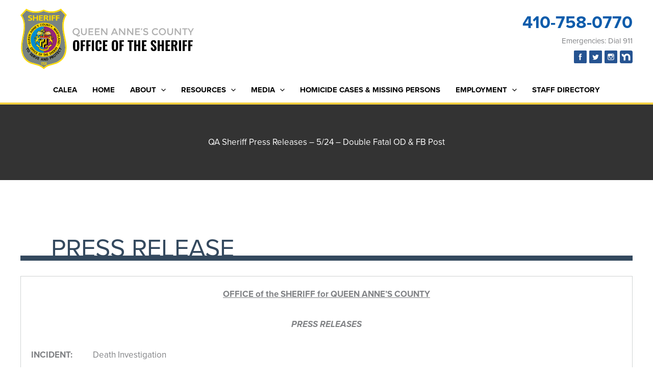

--- FILE ---
content_type: image/svg+xml
request_url: https://queenannessheriff.org/wp-content/uploads/2022/08/twitter-rounded.svg
body_size: 389
content:
<?xml version="1.0" encoding="UTF-8"?> <svg xmlns="http://www.w3.org/2000/svg" xmlns:xlink="http://www.w3.org/1999/xlink" version="1.1" id="Layer_1" x="0px" y="0px" viewBox="-143 145 512 512" style="enable-background:new -143 145 512 512;" xml:space="preserve"> <path class="social" d="M329,145h-432c-22.1,0-40,17.9-40,40v432c0,22.1,17.9,40,40,40h432c22.1,0,40-17.9,40-40V185C369,162.9,351.1,145,329,145z M215.2,361.2c0.1,2.2,0.1,4.5,0.1,6.8c0,69.5-52.9,149.7-149.7,149.7c-29.7,0-57.4-8.7-80.6-23.6c4.1,0.5,8.3,0.7,12.6,0.7 c24.6,0,47.3-8.4,65.3-22.5c-23-0.4-42.5-15.6-49.1-36.5c3.2,0.6,6.5,0.9,9.9,0.9c4.8,0,9.5-0.6,13.9-1.9 C13.5,430-4.6,408.7-4.6,383.2v-0.6c7.1,3.9,15.2,6.3,23.8,6.6c-14.1-9.4-23.4-25.6-23.4-43.8c0-9.6,2.6-18.7,7.1-26.5 c26,31.9,64.7,52.8,108.4,55c-0.9-3.8-1.4-7.8-1.4-12c0-29,23.6-52.6,52.6-52.6c15.1,0,28.8,6.4,38.4,16.6 c12-2.4,23.2-6.7,33.4-12.8c-3.9,12.3-12.3,22.6-23.1,29.1c10.6-1.3,20.8-4.1,30.2-8.3C234.4,344.5,225.5,353.7,215.2,361.2z"></path> </svg> 

--- FILE ---
content_type: image/svg+xml
request_url: https://queenannessheriff.org/wp-content/uploads/2023/01/footer-logo1.svg
body_size: 68371
content:
<?xml version="1.0" encoding="UTF-8"?> <svg xmlns="http://www.w3.org/2000/svg" id="Layer_1" viewBox="0 0 1980.56 684.83"><path d="M444.83,26.25c4.92-2.27,9.71-4.8,14.5-7.33,16.54,17.43,33,35,49.48,52.42,.61,.58,1.18,1.2,1.71,1.85,.29,.3,0,.66-.16,1-11.49,18.74-19.93,39.18-25,60.57-5.55,23-7.46,46.67-6.89,70.24,.18,1.78,.16,3.57,.2,5.36,1.06,24.05,4.64,47.92,9.13,71.55,6.51,34.54,14.89,68.73,19.91,103.54,2.26,14.97,3.66,30.05,4.18,45.18,.28,3.48,.14,7,.18,10.46,0,3.06,.09,6.13-.15,9.19-.77,24.07-4.94,48.24-14.12,70.59-7.69,18.89-19.07,36.06-33.47,50.5-14.08,13.83-30.35,25.25-48.15,33.78-4.62,2.12-9.36,3.99-14.18,5.6-5.54,1.87-11.11,3.64-16.74,5.21-4.56,1.34-9.16,2.52-13.7,3.91-5.58,1.6-11,3.62-16.65,5.05-6,1.67-11.95,3.2-17.93,4.76-10.46,2.88-20.9,6-30.76,10.59-13.05,6.38-25.35,14.2-36.67,23.31-1,.72-1.81,1.59-2.83,2.24-.7-.17-1.19-.8-1.76-1.19-12.23-9.5-25.42-17.7-39.36-24.45-4.46-2.16-9.05-4.06-13.74-5.68-6-2.13-12.11-4-18.23-5.76-6.79-2-13.67-3.65-20.48-5.55-5.68-1.56-11.26-3.47-17-5-6.13-1.77-12.35-3.21-18.5-4.93-7.31-2-14.59-4.23-21.68-7-6.96-2.8-13.64-6.24-19.97-10.26-13.64-8.31-25.9-18.7-36.34-30.79-6.17-7.22-11.6-15.04-16.2-23.35-10.76-19.5-16.82-41.29-19.89-63.27-5.98-42.59-1.16-84.59,6.43-126.76,4.42-24.24,9.59-48.34,13.85-72.61,4.93-28.21,8.55-56.78,8-85.46-.23-2.73,0-5.47-.28-8.2-.85-19.37-4.03-38.56-9.48-57.17-5.51-18.61-13.68-36.33-24.26-52.6,2.78-3.25,5.78-6.31,8.62-9.5,13.93-15.17,27.86-30.34,41.77-45.52,.2-.22,.44-.41,.7-.56,.65,.23,1.27,.52,1.87,.86,23.39,12.01,48.65,19.95,74.71,23.48,40.26,5.44,81.25-.45,118.35-17,.57-.35,1.28-.35,1.85,0,22.91,10.22,47.44,16.33,72.47,18.05,25.74,1.85,51.61-.86,76.41-8,10.36-3.01,20.47-6.82,30.25-11.37" style="fill:#798481;"></path><path d="M444.83,26.25h0c-9.78,4.55-19.89,8.36-30.25,11.37-24.8,7.14-50.67,9.85-76.41,8-25.03-1.73-49.55-7.84-72.46-18.06-.57-.35-1.28-.35-1.85,0-37.1,16.55-78.09,22.44-118.35,17-26.06-3.53-51.32-11.48-74.71-23.5-.6-.34-1.22-.63-1.87-.86-.26,.15-.5,.34-.7,.56-13.91,15.18-27.83,30.35-41.76,45.52-2.85,3.19-5.84,6.25-8.62,9.5,10.58,16.27,18.75,33.99,24.26,52.6,5.45,18.61,8.63,37.8,9.48,57.17,.25,2.73,.05,5.47,.28,8.2,.59,28.68-3,57.25-8,85.46-4.26,24.27-9.43,48.37-13.85,72.61-7.61,42.18-12.43,84.18-6.49,126.75,3.07,22,9.14,43.76,19.9,63.27,4.6,8.31,10.03,16.13,16.2,23.35,10.45,12.1,22.72,22.49,36.37,30.81,6.34,4.05,13.03,7.52,20,10.35,7.09,2.73,14.36,4.93,21.68,7,6.15,1.71,12.37,3.16,18.5,4.93,5.69,1.52,11.27,3.43,17,5,6.81,1.9,13.7,3.55,20.48,5.55,6.13,1.75,12.22,3.64,18.23,5.76,4.69,1.62,9.28,3.52,13.74,5.68,13.94,6.75,27.13,14.95,39.36,24.45,.58,.39,1.07,1,1.76,1.19,1-.65,1.87-1.52,2.83-2.24,11.32-9.11,23.62-16.93,36.67-23.31,9.87-4.55,20.31-7.71,30.76-10.59,6-1.56,12-3.1,17.93-4.76,5.63-1.43,11.07-3.46,16.65-5.05,4.54-1.39,9.14-2.57,13.7-3.91,5.63-1.58,11.2-3.35,16.74-5.21,4.85-1.63,9.6-3.52,14.25-5.66,17.8-8.53,34.07-19.95,48.15-33.78,14.4-14.44,25.78-31.61,33.47-50.5,9.1-22.44,13.28-46.6,14.1-70.67,.24-3.06,.11-6.13,.15-9.19,0-3.49,.1-7-.18-10.46-.52-15.13-1.92-30.21-4.18-45.18-5-34.81-13.4-69-19.91-103.54-4.49-23.63-8.06-47.5-9.13-71.55,0-1.79,0-3.58-.2-5.36-.57-23.57,1.34-47.29,6.89-70.24,5.07-21.39,13.51-41.83,25-60.57,.13-.3,.46-.65,.16-1-.53-.65-1.1-1.27-1.71-1.85-16.51-17.46-32.94-35-49.48-52.42-4.79,2.53-9.58,5.06-14.5,7.33M462.35,0h.34c5.87,6.39,11.91,12.63,17.83,19,14.79,15.66,29.58,31.33,44.37,47,1.7,1.69,3.21,3.56,5,5.18v.39c-2.67,3.5-5,7.26-7.31,11-11.11,18.31-19.08,38.36-23.58,59.3-2.93,13.56-4.68,27.34-5.24,41.2,0,2-.24,4.08-.23,6.13,0,3.72-.13,7.44,0,11.15-.09,3.2,.23,6.39,.26,9.59,1.06,24.27,4.72,48.36,9.25,72.21,6,31.44,13.41,62.6,18.48,94.2,2.26,14.15,4,28.38,5,42.68,1.63,25.7,.61,51.72-5,76.91-4.34,20.19-12.14,39.47-23.06,57-10.06,15.85-22.72,29.88-37.46,41.5-11.92,9.39-24.83,17.43-38.51,24-14.82,7.08-30.9,10.8-46.58,15.44-4.36,1.25-8.66,2.73-13,4-15.81,4.64-32.2,7.55-47.36,14.22-4.71,2.13-9.3,4.53-13.74,7.18-12.29,7.2-23.73,15.77-34.08,25.55-14.96-13.1-31.66-24.08-49.62-32.62-17.29-8-36.2-11.36-54.33-16.9-18.2-6-37.35-9.08-55-16.65-5.6-2.46-11.04-5.29-16.27-8.47-13.27-7.75-25.45-17.23-36.22-28.19-12.06-12.49-21.96-26.89-29.29-42.62-9.5-20.19-14.86-42.12-17.51-64.21-1.54-13.36-2.25-26.81-2.12-40.26,.19-24.25,3.17-48.38,7.21-72.27,4.1-24.25,9.28-48.3,13.76-72.49,5.12-27.46,9.3-55.2,10-83.16,.46-20.7-1-41.52-5.64-61.74C27.01,119.5,15.86,95.28,0,74.21v-.32c.83-.83,1.63-1.68,2.42-2.55C23.83,48.01,45.25,24.67,66.67,1.34c1.4,.67,2.72,1.5,4.09,2.23,12.69,6.94,26,12.68,39.77,17.12,19.8,6.45,40.42,10.01,61.24,10.59h10.22c3.05-.21,6.11-.28,9.16-.52,25.56-1.97,50.51-8.76,73.54-20,.33-.2,.73-.25,1.1-.13,1.45,.55,2.78,1.35,4.2,1.94,31.36,14.35,65.86,20.46,100.24,17.75,23.34-1.88,46.18-7.71,67.56-17.25,8.49-3.76,16.7-8.13,24.56-13.07Z" style="fill:#ffd900;"></path><path d="M267.88,158.53c106.77,0,193.33,86.56,193.33,193.33s-86.56,193.33-193.33,193.33-193.32-86.56-193.32-193.33,86.56-193.33,193.33-193.33" style="fill:#ffda00;"></path><path d="M267.88,201.6c82.99-.01,150.27,67.25,150.28,150.24s-67.25,150.27-150.24,150.28h-1.83V201.62h1.79" style="fill:#95257a;"></path><path d="M266.1,502.1c-82.98-.96-149.46-69-148.51-151.97,.94-81.62,66.88-147.57,148.51-148.51V502.1Z" style="fill:#008dd1;"></path><path d="M97.18,78.31c5.06-2.32,10.58-3.42,16.14-3.23,4.12,0,8.24,.38,12.29,1.15,2.16,.31,4.29,.77,6.39,1.37-.44,3.32-1,6.63-1.44,10-1.84-.46-3.61-1.17-5.47-1.57-4.75-1.07-9.69-1.88-14.54-1-2.23,.27-4.31,1.24-5.94,2.78-1.44,1.45-1.8,3.66-.89,5.5,1.12,2.22,3.51,3.34,5.67,4.3,4.77,1.93,9.81,3.17,14.41,5.5,3.45,1.49,6.46,3.84,8.75,6.81,2.68,3.99,3.26,9.03,1.54,13.52-1.46,3.48-4.03,6.37-7.31,8.23-4.65,2.76-10.07,3.89-15.41,4.28-2.71,.09-5.43,.09-8.14,0-5.31-.38-10.57-1.29-15.7-2.73,.23-2.02,.56-4.02,1-6,.22-1.62,.55-3.23,1-4.8,4.7,1.93,9.67,3.14,14.74,3.58,1.69,.22,3.39,.22,5.08,0,3.09-.25,6.31-1,8.68-3.13,1.57-1.4,2.62-3.73,1.72-5.78-.91-2.24-3.17-3.47-5.22-4.49-5.55-2.61-11.56-4.15-17-7-3.14-1.68-6.29-3.75-8.16-6.87-2.02-3.64-2.26-8-.65-11.83,1.68-3.81,4.69-6.88,8.47-8.63" style="fill:#ffda00;"></path><path d="M212.26,75.75h43.63c.09,3.4,0,6.81,0,10.21h-28.34c-.07,4.55-.05,9.1,0,13.65h26.09c.19,1.66,.08,3.34,.1,5s.08,3.39-.09,5.09c-3.73,.21-7.48,0-11.21,.09h-15.15c0,5.11,0,10.23,0,15.34,9.68,.06,19.36,0,29,0,.05,3.38,0,6.77,0,10.15-8.8,.05-17.6,0-26.4,0h-18c-.05-1.31,.14-2.62,.17-3.93v-37.27c.13-6.14,0-12.29,.09-18.43" style="fill:#ffda00;"></path><path d="M281.78,85.19h0c-.09,5.29-.07,10.59,0,15.89,2.46,.08,4.94,0,7.4,0,3.21,0,6.6-.36,9.34-2.19,3.22-2.03,4.17-6.29,2.14-9.51-.53-.84-1.24-1.55-2.07-2.09-2.29-1.6-5.15-2-7.87-2.16h-8.93m-15.34-9.52h24.27c4.38-.03,8.76,.33,13.08,1.09,4.77,1,9.45,3.63,12,7.91,2.38,4,2.42,8.96,.12,13-2.06,3.35-5.26,5.85-9,7.05-1,.37-2.1,.65-3.15,1,1.18,.27,2.28,.84,3.19,1.64,1.69,1.81,3.07,3.89,4.07,6.15,3.58,7.29,7.4,14.47,10.88,21.81-3.57,.1-7.15,0-10.72,0-1.94,0-3.88,.09-5.81-.08-2.21-4.63-4.3-9.31-6.48-14-1.26-2.7-2.37-5.6-4.6-7.68-1.5-1.41-3.37-2.35-5.39-2.71-2.34-.34-4.71-.45-7.08-.33-.1,8.28,0,16.56-.06,24.84h-15.2v-33.58c-.23-7.4-.07-14.8-.11-22.2-.08-1.21-.1-2.52-.02-3.86v-.05Z" style="fill:#ffda00;"></path><path d="M356.21,75.75h41v10.17c-8.56,.08-17.12,0-25.68,0-.07,4.55-.05,9.1,0,13.65h24.47v10h-24.48c-.07,8.52,0,17.05,0,25.58-2.68,.17-5.37,0-8.05,.08-2.43,0-4.86,.1-7.28-.09,0-14.71,0-29.42,0-44.13,0-5.12-.06-10.25,0-15.37" style="fill:#ffda00;"></path><path d="M405.39,75.73h40.81v10.17c-8.56,.08-17.12,0-25.68,0-.07,4.55-.05,9.1,0,13.65h24.47v10h-24.48c-.07,8.53,0,17.05,0,25.58-2.77,.16-5.54,0-8.31,.07-2.29,0-4.59,.09-6.87-.08-.19-2.79,0-5.6-.08-8.4v-45.56c-.07-1.81-.02-3.63,.15-5.43" style="fill:#ffda00;"></path><path d="M142.24,75.88h15.05c.13,7.9,0,15.8,.05,23.7,4.3,.14,8.6,0,12.89,.06,5.33,0,10.66,.07,16-.05v-22c0-.56,0-1.12,.06-1.67h15.13c.14,4.13,0,8.26,.06,12.39v43.13c0,1.32,0,2.64-.06,4h-15.13c-.14-8.57,0-17.14-.06-25.7-6.26-.12-12.53,0-18.79-.05-3.3,0-6.6-.06-9.9,0-.17,1.63-.09,3.26-.1,4.89v20.81h-15.27c-.15-8.72,0-17.45-.07-26.18,.23-5.1,.07-10.21,.12-15.31v-18" style="fill:#ffda00;"></path><path d="M330.27,75.88h15.1c.12,6.18,0,12.37,.05,18.56v25.56c0,5.15,.08,10.3-.06,15.45h-15.27c.06-17.23,.1-34.46,.11-51.69,0-2.61-.08-5.22,.07-7.83" style="fill:#ffda00;"></path><path d="M271.43,610.91h0c-1.56,.44-2.37,2-2.88,3.46-.71,2.39-1.05,4.88-1,7.37-.19,3.19,.13,6.39,.92,9.48,.34,1.42,1.23,2.64,2.48,3.39,.89,.45,1.96,.34,2.73-.29,.97-.8,1.67-1.89,2-3.11,.66-2.16,.98-4.41,.94-6.67,0-2.75,.19-5.53-.43-8.23-.38-1.74-.88-3.61-2.29-4.8-.67-.6-1.59-.83-2.46-.6m-.53-5.6c2.06-.4,4.19,.24,5.69,1.71,2.55,2.44,3.63,6,4.18,9.38,.41,2.78,.55,5.59,.41,8.4-.02,2.61-.4,5.21-1.14,7.72-.84,2.64-2.16,5.35-4.58,6.88-1.5,.91-3.3,1.18-5,.73-2.14-.7-3.92-2.22-4.93-4.24-1.49-2.95-2.34-6.17-2.49-9.47-.29-3.78-.1-7.57,.57-11.3,.48-2.77,1.67-5.37,3.45-7.55,1.01-1.13,2.35-1.92,3.83-2.26h.01Z" style="fill:#ffda00;"></path><path d="M291.56,622.08h0c-1.86,.67-2.79,2.68-3.15,4.49-.5,2.33-.1,4.76,1.1,6.82,.66,1.02,1.78,1.65,3,1.68,1.12-.09,2.13-.7,2.75-1.64,.88-1.35,1.32-2.93,1.27-4.54,.2-2.04-.38-4.09-1.61-5.73-.79-1.02-2.12-1.44-3.35-1.07m-3.57-15.29c2.05-1.75,4.95-2.12,7.37-.94,3,1.48,4.66,4.82,4.92,8-1.34,.11-2.67,.23-4,.3-.26-1.15-.81-2.21-1.59-3.08-1.08-.95-2.66-1.03-3.83-.19-1.09,.85-1.86,2.03-2.2,3.37-.43,1.68-.67,3.41-.71,5.15,.78-1,1.75-1.83,2.84-2.47,2.03-.88,4.38-.53,6.07,.9,1.81,1.63,3.04,3.81,3.49,6.2,.7,3.18,.61,6.48-.26,9.61-.57,2.2-1.85,4.15-3.65,5.54-2.54,1.8-5.97,1.69-8.39-.28-1.54-1.38-2.68-3.15-3.29-5.12-1.07-3.32-1.56-6.81-1.42-10.3-.08-3.31,.29-6.63,1.1-9.84,.5-2.58,1.73-4.96,3.55-6.85Z" style="fill:#ffda00;"></path><path d="M241.48,606.16c1.28-.07,2.56-.07,3.84,0v25.81c0,2.52,.06,5,0,7.57h-4.48c0-7.72,.07-15.45,0-23.17-1.85-.06-3.7,0-5.54,0v-3.89c3.43-.03,6.21-2.81,6.25-6.24" style="fill:#ffda00;"></path><path d="M246.92,606.19c5.26-.15,10.52-.06,15.78,0,0,1.79,.1,3.59,0,5.38-.57,1.48-1.59,2.74-2.25,4.18-3.69,7.41-5.68,15.54-5.83,23.81h-4.9c.26-8.5,2.42-16.84,6.32-24.4,.65-1.07,1.22-2.2,1.69-3.36-3.59-.1-7.18,0-10.77-.05v-5.51" style="fill:#ffda00;"></path><path d="M98.19,286.65c7.27,2.25,14.5,4.64,21.75,7-.39,1.54-.9,3-1.39,4.56-.19,.44-.3,1.12-.9,1.1-6.77,1.23-13.53,2.47-20.3,3.72,5.93,2,12,3.76,17.9,5.76-.47,1.37-.92,2.75-1.38,4.12-2.64-.69-5.2-1.64-7.82-2.41-4.65-1.51-9.32-2.94-14-4.46,.56-2.21,1.41-4.33,2-6.52,2.51-.64,5.09-.91,7.62-1.44,3.79-.68,7.56-1.39,11.35-2-5.34-1.78-10.73-3.43-16.08-5.2,.33-1.41,.73-2.81,1.2-4.18m184.86,272.72c1.51-.14,3.02-.19,4.53-.16,.15,5.68,.39,11.37,.67,17,0,1.94,0,3.88,.25,5.81,.1,2.28,.06,4.56,.24,6.83-2.3,.21-4.62,.32-6.92,.32-.41,0-.56-.46-.76-.72-2.94-5.48-5.91-10.94-8.87-16.41-.53-1.05-1.11-2.07-1.74-3.06-.07,3.69,.31,7.36,.32,11.05,.12,3.25,.3,6.49,.32,9.74-1.76,.07-3.52,.16-5.28,.16-.39-2.51-.12-5.06-.4-7.58-.16-4.31-.34-8.61-.53-12.9-.1-3.11-.4-6.22-.29-9.34,2.34-.09,4.68-.08,7-.33,3.11,5.38,6,10.91,9,16.35,.65,1.34,1.41,2.61,2.27,3.82,.12-1.67-.22-3.33-.17-5,.05-2.9-.33-5.79-.3-8.69,0-2.14-.28-4.26-.23-6.39-.11-.48,.58-.45,.89-.5Zm-36.65,8.58h0c-1.17,2.76-2.52,5.43-3.61,8.23,2.48,.3,5,.47,7.47,.75-.78-3.82-1.81-7.58-2.64-11.38-.49,.76-.9,1.56-1.22,2.4Zm-2.12-8c.23-.48,.49-.94,.75-1.39,2.12,.07,4.22,.34,6.33,.53,1.91,6.65,3.59,13.37,5.44,20,.9,3.62,2,7.18,2.84,10.82-2.11-.11-4.22-.35-6.32-.66-.61-2.29-1-4.63-1.74-6.9-3.7-.32-7.39-.84-11.1-1.09-1.07,2.11-1.88,4.35-3,6.43-2-.23-4-.42-5.92-.69,1-2.45,2.23-4.77,3.31-7.17,3.13-6.66,6.26-13.31,9.4-19.94v.06Zm53.89,2.36h0c.34,2.75,.86,5.47,1.31,8.21,.67,3.85,1.26,7.71,2,11.55,1.91-.21,3.78-.73,5.52-1.54,2.1-1.03,3.67-2.91,4.3-5.17,.79-3.2,.39-6.57-1.12-9.5-1.2-2.22-3.37-3.75-5.87-4.14-2.06-.26-4.16-.08-6.15,.52v.07Zm.16-5c3.05-.79,6.23-1.01,9.36-.63,3.65,.82,6.71,3.3,8.25,6.71,1.53,3.49,2.14,7.32,1.76,11.11-.39,3.79-2.47,7.2-5.67,9.27-2.82,1.51-5.88,2.52-9.05,3-2.21,.44-4.4,1-6.64,1.24-1.15-7.42-2.43-14.82-3.63-22.23-.3-2.36-.91-4.67-1.13-7,2.19-.83,4.49-1.04,6.74-1.52v.05Zm-97.62-9.21c4,1.15,7.91,2.58,11.89,3.81,1.36,.44,2.72,.89,4.07,1.38-.44,1.63-.83,3.27-1.3,4.89-3.5-.87-6.83-2.3-10.3-3.26-.64,2.07-1.33,4.14-1.78,6.26,3.12,1,6.22,2.13,9.37,3.08-.33,1.73-.78,3.43-1.35,5.1-3.13-1-6.23-2.14-9.37-3.14-.74,2.39-1.46,4.79-2,7.24,3.43,1.3,7,2.23,10.39,3.57-.46,1.62-.84,3.27-1.45,4.84l-13.68-4.42c-.82-.24-1.63-.52-2.42-.86,2.19-8.09,4.46-16.15,6.68-24.23,.4-1.48,.79-2.9,1.25-4.31v.05Zm138.95,2.67h0c1,2.78,1.91,5.56,3,8.3,1.53-.5,2.95-1.26,4.21-2.26,2-2,1.29-5.77-1.12-7.1-2.07-.89-4.27,.08-6.09,1.02v.04Zm1.22-5.82c1.72-.86,3.63-1.25,5.55-1.12,2.13,.27,4.05,1.39,5.35,3.1,2.3,3.12,3,7.65,.85,11-1.83,3-5.25,4.33-8.35,5.58,1.08,3.5,2.47,6.91,3.53,10.42-1.76,.87-3.57,1.64-5.41,2.31-2.2-5.94-4.24-11.94-6.39-17.9-1.11-3.31-2.41-6.55-3.45-9.88,2.75-1.2,5.52-2.34,8.32-3.51Zm-166.5-9.22c1.98,.8,3.92,1.71,5.81,2.72-.48,5.71-1,11.43-1.44,17.15-.14,2.23-.47,4.45-.46,6.69,1.87-2.05,3.54-4.29,5.33-6.41,3.15-3.77,6.16-7.67,9.38-11.37,1.76,.86,3.56,1.67,5.28,2.62-6.49,7.73-13.02,15.44-19.58,23.13-2.22-.91-4.36-2-6.48-3.14,.78-9.69,1.31-19.41,2.06-29.11,.04-.78,.06-1.54,.1-2.29h0Zm184.88,5.6h0c.96,2.33,2.03,4.62,3.22,6.84,1.38-.7,2.69-1.52,3.92-2.45,1-.82,1.51-2.1,1.34-3.39-.16-1.9-1.78-3.33-3.68-3.28-1.79,.22-3.26,1.4-4.8,2.27h0Zm1-6.07c1.51-.9,3.14-1.57,4.84-2,1.91-.39,3.9,.13,5.37,1.41,2.85,2.48,3.53,6.64,1.63,9.91-.3,.48-.64,.93-1,1.38,2,.5,3.53,2.07,5,3.45,2.3,2.21,4.69,4.31,7,6.54-1.79,1.16-3.69,2.15-5.57,3.17-1.66-1.44-3.17-3-4.8-4.52-1.25-1.13-2.33-2.6-4-3.15s-3,.49-4.21,1.22c.89,2.17,2,4.23,3,6.36,.8,1.52,1.52,3.09,2.15,4.69-1.7,1-3.41,2-5.15,2.88-2.86-5.69-5.52-11.47-8.32-17.18-1.44-3.13-3.06-6.17-4.41-9.33,2.81-1.69,5.66-3.24,8.47-4.85v.02Zm-205.46,2.48h0c1.68,1.14,3.39,2.73,5.56,2.63,2.56-.26,3.78-3.56,2.54-5.65-1-1.69-2.85-2.47-4.39-3.54-1.43,2.08-2.43,4.37-3.7,6.55h-.01Zm.61-13.99c1.67,.87,3.29,1.84,4.85,2.91,2.4,1.36,4.65,2.96,6.74,4.76,1.98,1.82,2.95,4.49,2.61,7.16-.39,2.64-2.12,4.89-4.58,5.93-1.24,.39-2.55,.47-3.83,.22,.72,2.31,.15,4.74-.13,7.07-.44,3.1-.63,6.23-1.19,9.31-1.88-1.06-3.69-2.25-5.49-3.42,.3-2.43,.71-4.85,1.07-7.27,.26-1.74,.75-3.58,.1-5.29-.67-1.28-1.72-2.33-3-3-1.94,3.52-3.74,7.13-5.69,10.65-1.75-1-3.37-2.12-5.08-3.14,.56-1.38,1.23-2.72,2-4,3.82-7.33,7.79-14.6,11.62-21.94v.05Zm232.23-1.06h0c-1.58,.39-2.95,1.35-3.87,2.69-1.19,1.76-1.69,3.89-1.41,6,.42,2.86,1.66,5.54,3.58,7.7,1.4,1.78,3.41,2.97,5.65,3.33,3.37,.18,6.38-2.07,7.17-5.35,.94-3.83-.67-7.83-3-10.82-1.9-2.43-4.98-4.26-8.12-3.6v.05Zm1-5.6c1.94-.34,3.93-.17,5.78,.48,3.82,1.37,6.66,4.64,8.44,8.19,2.02,3.75,2.44,8.16,1.16,12.22-1.29,3.42-3.72,6.29-6.87,8.14-3.02,1.99-6.77,2.51-10.22,1.42-3.7-1.31-6.5-4.39-8.29-7.79-1.94-3.51-2.53-7.6-1.66-11.51,1.5-5.62,6.01-9.94,11.69-11.2l-.03,.05Zm-124.48-6.48c2-.11,4,0,5.93-.06,2.09-.16,4.18-.16,6.27,0,.07,1.56,0,3.13,0,4.7-1.31,0-2.61,0-3.92,.05,0,3.17,.12,6.34,.06,9.51,.13,3-.05,6,.14,8.93,.03,.96,0,1.92-.07,2.87h-4.22c-.17-3.15,.06-6.31-.18-9.46,0-3.94-.09-7.87-.09-11.8h-4c.05-1.69,0-3.24,.11-4.79l-.03,.05Zm-125.26-.11c3.88,3.08,7.7,6.25,11.56,9.35,.62,.49,1.21,1.01,1.76,1.57-.84,1.38-1.73,2.74-2.65,4.06-1.61-1-3-2.38-4.51-3.54-1.35-1.18-2.76-2.28-4.23-3.3-1.2,1.73-2.42,3.45-3.61,5.19,2.49,2.32,5.34,4.25,7.84,6.56-.84,1.41-1.8,2.75-2.72,4.11-2.82-2-5.27-4.39-8-6.46-1.41,2-2.79,4-4.07,6.07,2.83,2.42,5.79,4.7,8.64,7.11-.83,1.4-1.83,2.76-2.83,4.12-1.84-1.26-3.46-2.79-5.22-4.16-2.74-2.27-5.57-4.45-8.26-6.78,2.76-4.18,5.62-8.28,8.42-12.43,2.67-3.83,5.22-7.72,7.91-11.52l-.03,.05Zm152.3-1.66c1.43-.09,2.85-.33,4.28-.36,1,7.95,2,15.91,3,23.86,.08,.61,.13,1.23,.17,1.86-1.41,.22-2.83,.37-4.25,.49-.49-3.54-1-7.07-1.33-10.62-2.73,0-5.43,.53-8.14,.8,.43,3.53,1,7,1.31,10.59l-.12,.18c-1.33,.17-2.67,.38-4,.44-.33-.25-.21-.72-.31-1.06-1-8.23-2.13-16.45-3-24.69,1.36-.17,2.73-.38,4.1-.47,.32,.18,.24,.63,.34,.94,.32,3.09,.84,6.16,1.14,9.25,2.66-.43,5.36-.56,8-1-.31-3.42-.92-6.82-1.16-10.25l-.03,.04Zm-57.83,24.46c1.53-8.51,2.82-17.07,4.43-25.57,3.76,.59,7.52,1.15,11.29,1.7-.17,1.62-.53,3.21-.83,4.81-2.35-.35-4.68-.82-7-1.13-.18,1.8-.59,3.57-.87,5.37,2.22,.53,4.5,.76,6.76,1.1-.11,1.62-.48,3.21-.73,4.82-2.25-.4-4.52-.68-6.77-1-.85,3.49-1.1,7.09-1.92,10.59-1.46-.11-2.91-.36-4.33-.74l-.03,.05Zm66.4-25.67c3.72-.81,7.4-1.76,11.14-2.5,.44,1.53,.85,3.07,1.2,4.62-2.27,.54-4.54,1.08-6.82,1.57,.31,1.83,.84,3.6,1.25,5.41,2.26-.49,4.5-1,6.75-1.57,.4,1.58,.83,3.16,1.13,4.77-2.23,.47-4.46,.98-6.68,1.52,.46,1.91,1,3.82,1.46,5.73,2.32-.41,4.58-1,6.88-1.52,.5,1.56,.9,3.16,1.19,4.77-3.72,.71-7.38,1.7-11.09,2.47-.83-2.62-1.31-5.33-2.08-8-1.39-5.79-2.95-11.53-4.31-17.31l-.02,.04Zm-80.6,1.23h0c-3.67,1.39-5.87,5.47-5.68,9.29-.09,2.08,.83,4.08,2.46,5.37,1.23,.85,2.76,1.14,4.21,.78,2.22-.66,4.06-2.22,5.08-4.3,1.04-2.02,1.39-4.32,1-6.55-.32-1.76-1.36-3.31-2.88-4.26-1.26-.75-2.79-.89-4.16-.38l-.03,.05Zm.47-5.46c4.25-.74,8.46,1.46,10.29,5.37,1.28,2.55,1.19,5.49,1,8.25-.83,4.75-3.52,9.47-7.95,11.7-3.72,1.87-8.22,1.17-11.2-1.74-2.34-2.61-3.44-6.12-3-9.6,.36-3.79,1.89-7.38,4.39-10.25,1.68-1.96,3.97-3.29,6.5-3.78l-.03,.05Zm-99.28-3.53c2.38-1.42,5.33-1.42,7.71,0,3.4,1.9,5.7,5.21,7.49,8.58-1.13,1.2-2.33,2.33-3.6,3.39-.73-1.75-1.7-3.38-2.88-4.86-1-1.06-2.18-2.2-3.7-2.34-1.42-.08-2.63,1-2.72,2.42,0,.03,0,.07,0,.1,.11,1.49,.54,2.93,1.25,4.24,1.14,2.24,1.84,4.68,2.07,7.18,.13,4.13-3.18,8.37-7.47,8.5-3.42,0-6.37-2.1-8.59-4.51-1.64-1.78-2.99-3.8-4-6,1.24-1.23,2.57-2.36,3.91-3.47,.78,1.95,1.81,3.78,3.07,5.46,1.09,1.31,2.53,2.58,4.32,2.67,1.59,0,2.88-1.29,2.88-2.88,0-.09,0-.18-.01-.27-.25-2.4-1.48-4.54-2.23-6.8-.93-2.08-1.28-4.37-1-6.63,.51-2.01,1.77-3.74,3.53-4.83l-.03,.05Zm287.42-1.51c.75-.78,1.54-1.52,2.37-2.21,1.09,1.23,2.13,2.51,3.12,3.84-1.85,1.94-3.89,3.69-5.69,5.69,3.6,4.65,7.38,9.15,11.05,13.75,1.24,1.59,2.61,3.09,3.78,4.75-1.44,1.41-2.85,2.88-4.4,4.17-5-6.1-9.94-12.26-15-18.33-1.95,1.82-3.79,3.75-5.7,5.61-1.16-1.22-2.23-2.51-3.21-3.88,4.49-4.63,9.17-8.96,13.71-13.44l-.03,.05Zm-74.2-1.93c2.1-.67,4.38-.49,6.35,.5-.14,1.62-.32,3.24-.56,4.86-.65-.48-1.38-.84-2.16-1.07-.8-.18-1.63,.12-2.13,.77-.84,1.5-.31,3.4,1.19,4.25,.14,.08,.29,.15,.44,.2,1.5,.61,3.16,.14,4.72,.52,2.92,.48,5.11,3,6.15,5.62,.88,2.18,.79,4.64-.25,6.75-1.21,2.02-3.43,3.22-5.78,3.12-1.39,0-2.77-.35-4-1,.17-1.63,.33-3.25,.62-4.85,1.02,.63,2.18,.97,3.38,1,1.14,.05,2.11-.83,2.16-1.97,0-.08,0-.16,0-.24,.02-1.77-1.25-3.3-3-3.6-2.15-.33-4.55,.15-6.46-1.14-2.91-2.05-4.47-5.53-4.07-9.07,.21-2.07,1.52-3.87,3.43-4.7l-.03,.05Zm-156,10.07c3.36-5.77,6.68-11.56,10.07-17.31,3.34,1.74,6.67,3.5,10,5.29-.74,1.43-1.59,2.8-2.35,4.22-2.16-1-4.14-2.33-6.34-3.23-.86,1.63-1.87,3.19-2.72,4.83,2,1.06,4,2.1,6,3.23-.81,1.38-1.59,2.78-2.4,4.16-2.12-.89-4-2.2-6.13-3.1-1,1.71-2,3.41-3,5.14,2,1.08,4.13,2.08,6.14,3.24-.77,1.41-1.55,2.8-2.36,4.18-3.39-1.62-6.65-3.52-10-5.19,.88-1.98,2.07-3.68,3.08-5.51v.05Zm176.11-20c1.23-.74,2.47-1.46,3.73-2.15,4.76,7.37,9.42,14.8,14.2,22.15-1.2,.85-2.47,1.58-3.8,2.2-2-3.06-3.88-6.14-5.85-9.19-2.32,1.31-4.62,2.63-6.89,4,1.94,3.08,3.95,6.11,5.85,9.21-1.24,.74-2.48,1.49-3.75,2.16-4.74-7.38-9.43-14.78-14.17-22.15,1.17-.82,2.39-1.54,3.67-2.17,.64,.75,1.2,1.56,1.68,2.42,1.35,2.1,2.68,4.22,4.05,6.31,2.32-1.26,4.56-2.64,6.84-4-1.73-3.01-3.83-5.81-5.58-8.83l.02,.04Zm-183.32-3.52c2.6-1.22,5.59-1.3,8.25-.2,2.15,.99,3.84,2.79,4.69,5-1.32,1.78-2.6,3.6-4,5.32-.3-2-.92-4.12-2.68-5.25-1.48-.99-3.36-1.17-5-.49-1.93,.79-3.6,2.11-4.82,3.81-1.53,1.84-2.32,4.18-2.24,6.57,.21,1.83,1.44,3.38,3.17,4,1.62,.52,3.35,.58,5,.19-1.26,1.82-2.61,3.58-4,5.32-2.26-.04-4.44-.87-6.15-2.35-1.89-1.69-2.9-4.15-2.73-6.68,0-2.71,.8-5.36,2.29-7.63,1.92-3.3,4.78-5.95,8.22-7.61Zm246.09,5.63c2.18-2.59,4.31-5.22,6.52-7.77,1.24,1.08,2.43,2.21,3.56,3.41-2.27,3-4.87,5.83-7.18,8.85,1.41,1.52,2.88,2.99,4.41,4.41,2.33-2.53,4.38-5.31,6.68-7.87,1.22,1.08,2.37,2.24,3.44,3.47-2.09,2.77-4.5,5.29-6.58,8.07,1.67,1.71,3.41,3.35,5.13,5,2.55-2.83,4.82-5.91,7.38-8.75,1.18,1.13,2.36,2.28,3.56,3.4-3,3.81-6.23,7.48-9.33,11.24-.68,.83-1.37,1.66-2.12,2.43-3.93-3.8-7.74-7.73-11.63-11.57-2.85-2.87-5.74-5.69-8.56-8.59,1.47-2.01,3.19-3.81,4.73-5.75v.02Zm-49.38-11.36c.93-.76,1.91-1.45,2.93-2.08,1,1.23,2,2.47,3.07,3.69-1.79,1.53-3.76,2.81-5.57,4.31,1.21,1.43,2.32,2.94,3.61,4.31,1.81-1.35,3.62-2.71,5.45-4,1.05,1.24,2.07,2.5,3.08,3.78-1.75,1.42-3.62,2.68-5.39,4.09,1.24,1.57,2.47,3.15,3.81,4.64,1.89-1.36,3.71-2.79,5.61-4.14,1.09,1.24,2.12,2.54,3.07,3.89-3,2.18-5.94,4.47-8.95,6.66-5.55-6.58-10.93-13.3-16.44-19.91-.2-.21-.49-.59-.14-.81l5.86-4.43Zm-209.79,4.35c2.56-2.78,5-5.7,7.61-8.41,1,.93,2.18,1.78,3.19,2.76-5.25,5.92-10.56,11.8-15.83,17.72-.64,.61-1.11,1.49-1.89,1.9-1.14-.76-2.21-1.61-3.22-2.54,3.32-3.87,6.8-7.59,10.15-11.43h0Zm222.72-8.7h0c1.66,1.58,3.26,3.23,4.91,4.82,.7-.69,1.61-1.28,1.91-2.26,.16-2.25-1.53-4.21-3.79-4.37-.21-.01-.42-.01-.62,0-.95,.37-1.78,1-2.4,1.81h-.01Zm-2.72-4.33c1.32-1.29,2.89-2.58,4.84-2.6,3.69-.08,7.08,2.46,8.71,5.67,.87,1.76,.95,3.8,.24,5.63,4.08,1.09,8.16,2.16,12.21,3.34-1.16,1.22-2.4,2.37-3.66,3.49-.3,.32-.74,0-1.08,0-3.45-1.08-6.89-2.17-10.35-3.24,1,1.17,2.19,2.11,3.25,3.21,1.34,1.33,2.7,2.64,4,4-1,1-2.09,2-3.17,3-6.32-6.23-12.74-12.35-19.07-18.55,1.33-1.46,2.78-2.64,4.09-3.95h-.01Zm-237.52,8.53c4.7-4.67,9.54-9.19,14.22-13.87,2.8,2.5,5.44,5.18,8.21,7.71-1.14,1.22-2.34,2.38-3.61,3.47-1.64-1.57-3.23-3.19-4.92-4.7-1.37,1.28-2.76,2.55-4.05,3.92,1.67,1.51,3.3,3.05,4.89,4.63-1.19,1.13-2.3,2.34-3.59,3.35-1.65-1.5-3.26-3-4.9-4.56-2.67,2.56-5.31,5.12-7.94,7.67-1.14-.86-2.08-1.94-3.12-2.91,1.51-1.67,3.21-3.15,4.83-4.71h-.02Zm-46.69-7.67h0c-1.2,.32-2.34,.84-3.36,1.55-2.66,1.66-4.63,4.22-5.55,7.22-.72,2.68-.02,5.54,1.85,7.59,1.2,1.29,2.9,1.98,4.66,1.9,2.3-.03,4.51-.84,6.28-2.31,2.18-1.55,3.81-3.76,4.64-6.3,.94-2.99,.02-6.25-2.33-8.31-1.71-1.45-4.03-1.95-6.19-1.34Zm-1.52-6.27c2.02-.34,4.09-.14,6,.58,3.94,1.47,6.78,5,8.39,8.74,1.96,4.45,1.58,9.58-1,13.7-2.48,4.03-6.54,6.83-11.19,7.72-3.89,.43-7.74-1.06-10.33-4-1.62-1.73-2.89-3.77-3.72-6-1.74-4.43-1.23-9.44,1.37-13.43,2.39-3.73,6.16-6.36,10.48-7.31h0Zm338.13,12.32c0-6.09,3.75-11.57,8.39-15.22,1.36,1.04,2.65,2.17,3.84,3.4-2.75,1.91-5.22,4.51-6.09,7.83-1.12,3.56-.1,7.45,2.62,10,1.69,1.8,4.04,2.82,6.5,2.84,2.83,.08,5.36-1.7,7-3.9,1.25-1.98,2.18-4.14,2.75-6.41,1.36,.85,2.66,1.76,4,2.67-.54,3.72-2.61,7-5,9.83-2.38,2.93-5.96,4.62-9.73,4.6-7.89-.42-14.69-7.79-14.28-15.65h0Zm-43.19-15.81c1-1,1.75-2.16,2.82-3.05,2.75,2.05,5.34,4.34,8,6.49,4.23,3.43,8.43,6.9,12.66,10.34-.9,1.11-1.89,2.15-2.86,3.2-4.78-3.84-9.49-7.78-14.24-11.66-2.09-1.8-4.28-3.51-6.37-5.33h0Zm-244.81-5.13c.85-.75,1.77-1.44,2.73-2.05,2.4,2.81,4.92,5.51,7.26,8.37-1.26,1.07-2.57,2.08-3.86,3.11-1.54-1.71-3-3.5-4.54-5.19-1.45,1.18-2.93,2.33-4.39,3.51,1.4,1.73,3,3.32,4.37,5.06-1.25,1-2.51,2.1-3.82,3.08-1.54-1.59-2.94-3.32-4.41-5-3,2.21-5.79,4.59-8.71,6.86-1-1-2-2.1-2.91-3.19,6.09-4.85,12.19-9.71,18.29-14.57h0Zm250.39-1.23c2.2-3,4.45-5.87,6.69-8.8,1.42,.84,2.74,1.84,4.09,2.79-1.27,1.89-2.8,3.59-4.09,5.47,1.54,1.06,3.07,2.14,4.6,3.21,1.42-1.71,2.69-3.54,4.09-5.27,1.37,.91,2.72,1.86,4.06,2.81-1.27,1.83-2.73,3.52-4,5.37,3,2.13,6.1,4.19,9.08,6.38-.83,1.15-1.67,2.29-2.56,3.39-7.31-5.09-14.66-10.18-21.96-15.35Zm-310.57-13.51c1.22-.85,2.5-1.63,3.81-2.34,2.48,4.54,4.81,9.15,7.24,13.71,1.12,2.21,2.36,4.36,3.43,6.61-1.35,.88-2.72,1.72-4.08,2.57-1.5-2.32-2.5-4.92-4-7.26-6.52,4-13,8.07-19.52,12.1-1.06-1.78-2.01-3.62-2.85-5.51,6.43-4.18,13-8.15,19.45-12.31-1.09-2.24-2.35-4.39-3.49-6.6-.09-.32-.42-.76,0-.97Zm367.89-2.79c1.44,.78,2.81,1.68,4.17,2.59-1.19,2.5-2.64,4.86-3.85,7.35,6.48,4.14,13.11,8.06,19.57,12.24-.92,1.88-1.89,3.75-2.9,5.59-6.52-4-13-8.09-19.47-12.1-1.52,2.32-2.58,4.9-4,7.26-1.38-.76-2.72-1.6-4.06-2.41,.45-1.16,.98-2.28,1.61-3.35,2.97-5.73,5.94-11.46,8.93-17.17Zm-324.42,4.43h0c-3.49,.81-6.87,3.25-7.88,6.82-.69,2.2,.3,4.57,2.35,5.63,1.49,.86,3.28,.66,4.93,.58,2.38-.45,4.55-1.64,6.22-3.39,1.38-1.38,2.15-3.25,2.13-5.2-.03-1.37-.7-2.65-1.81-3.46-1.75-1.16-3.91-1.52-5.94-.98Zm1-4.85c2.37-.38,4.8-.07,7,.91,4.43,2.06,6.38,7.29,4.38,11.74-1.86,4-5.18,7.14-9.28,8.77-3.09,1.41-6.56,1.74-9.86,.95-3.32-.93-5.85-3.63-6.55-7-.37-2.34,.09-4.74,1.29-6.79,2.13-3.46,5.35-6.1,9.15-7.52,1.25-.52,2.57-.88,3.91-1.06h-.04Zm274.8,5.11c1.86-3.21,3.83-6.34,5.82-9.47,1.42,.83,2.89,1.59,4.31,2.44-1.1,2-2.45,3.83-3.57,5.82,1.64,.95,3.28,1.9,4.95,2.81,1.2-1.85,2.28-3.77,3.48-5.62,1.49,.72,2.89,1.59,4.34,2.38-1,2-2.37,3.8-3.46,5.75,3.25,1.8,6.46,3.66,9.71,5.46-.67,1.24-1.4,2.45-2.19,3.61-7.8-4.32-15.57-8.77-23.36-13.18h-.03Zm-293.9-30.59c2.16-.88,4.62,.16,5.5,2.32s-.16,4.62-2.32,5.5-4.62-.16-5.5-2.32c-.24-.58-.34-1.21-.3-1.84,.11-1.62,1.12-3.04,2.62-3.66Zm319-.31c1.78-.6,3.75,.09,4.76,1.68,1.28,1.93,.76,4.54-1.17,5.82s-4.54,.76-5.82-1.17-.76-4.54,1.17-5.82c.33-.22,.69-.39,1.06-.51Zm3.43-25.58h0c-.24,1-.46,2-.7,3-.37,1.62-.92,3.3-.42,5,.52,2.06,2.01,3.74,4,4.5,2.05,.98,4.34,1.33,6.59,1,2.24-.51,3.66-2.6,4.3-4.68,.46-1.7,.84-3.42,1.29-5.12-2.61-.72-5.25-1.34-7.88-2-2.41-.58-4.75-1.27-7.17-1.7h-.01Zm-2.41-5.21c1.45,.21,2.89,.52,4.29,.95,5.95,1.42,11.87,2.94,17.82,4.34-.49,2.75-1.27,5.44-1.88,8.17-.24,1.34-.6,2.66-1.09,3.93-.86,1.99-2.34,3.65-4.23,4.73-2.36,1.33-5.22,1.12-7.78,.58-3.63-.88-7.21-3.06-8.86-6.54-1.25-2.54-1-5.53-.26-8.17s1.3-5.29,1.99-7.99Zm-330.11,7.16h0c-1.28,1.47-1.76,3.47-1.26,5.36,.26,1.93,1.27,3.67,2.81,4.86,1.8,1.24,4.15,1.07,6.17,.54,1.81-.39,3.47-1.3,4.79-2.6,1.28-1.72,1.65-3.96,1-6-.78,1.17-1.33,2.48-2,3.7-.51-1.58-.92-3.19-1.22-4.82,.19-.88,.49-1.72,.9-2.52-1.54-1.12-3.48-1.53-5.34-1.15-2.07,.39-4.34,.99-5.85,2.63Zm15.16-9.63l.29,.09c.43,1.41,.71,2.86,1.06,4.29,.28,.88-.3,1.67-.59,2.46,1.41,2.4,2.12,5.14,2.07,7.92-.02,2.52-1.04,4.93-2.85,6.69-1.43,1.4-3.16,2.44-5.07,3.05-2.35,.82-4.86,1.1-7.34,.81-2.38-.32-4.53-1.56-6-3.46-1.12-1.51-1.92-3.24-2.34-5.07-.76-2.74-.53-5.66,.66-8.24,1.28-2.38,3.43-4.17,6-5,3.85-1.44,8.43-1.61,12,.64,.79-1.39,1.39-2.82,2.11-4.18Zm317-17.05c.14-1.44,.23-2.88,.33-4.32,5.22,.33,10.43,.94,15.65,1.31,2.4,.27,4.8,.42,7.2,.69-.18,2-.35,3.97-.52,5.91-.07,.43,0,1-.55,1.17-5.67,2.39-11.39,4.68-17,7.14,5.53,.61,11.07,1,16.6,1.6-.05,1.46-.19,2.92-.39,4.37-7.56-.58-15.09-1.36-22.64-2,0-1.95,.3-3.88,.42-5.82,6.55-2.89,13.24-5.5,19.78-8.42-1.9,0-3.78-.32-5.67-.44-4.41-.46-8.82-.67-13.2-1.2h-.01Zm-342.54-3.53c3.58-.2,7.14-.61,10.71-.84,1.93-.24,3.87-.33,5.81-.27,2.59,.03,4.96,1.46,6.2,3.73,1.49,2.65,1.59,5.82,1.23,8.76-.28,2.45-1.79,4.58-4,5.67-2,1.07-4.27,1.11-6.45,1.28-4,.27-7.95,.81-11.94,.88-.19-1.43-.28-2.87-.27-4.31,4.83-.42,9.67-.8,14.51-1.19,1.55-.04,2.98-.84,3.82-2.14,.67-1.49,.8-3.17,.37-4.75-.16-1.56-1.18-2.9-2.64-3.47-2.22-.37-4.43,.16-6.65,.22-3.43,.32-6.86,.59-10.3,.82-.21-1.45-.35-2.92-.4-4.39Zm.79-22.28c1.21,0,2.43,.06,3.64,.13-.08,3.87-.47,7.72-.54,11.58,1.94,0,3.88,.04,5.82,.11,.13-2.17,.13-4.34,0-6.51,.07,.53,.12,1.06,.19,1.59,.1-2.13,.13-4.26,.28-6.39,1.22,0,2.44,.08,3.65,.19,.07,1.84-.17,3.66-.28,5.49s-.24,3.91-.31,5.87c2.05,0,4.09,.34,6.15,.3,.19-3.78,.28-7.57,.53-11.34,1.21,0,2.42,.07,3.64,.17,.03,1.21-.02,2.42-.14,3.63-.17,1.57-.07,3.16-.23,4.73-.28,2-.07,4-.35,6-.1,.44,.06,1-.25,1.37-1.18,.09-2.35-.18-3.53-.2-1.72,.01-3.43-.07-5.14-.24-4.64-.14-9.28-.46-13.93-.61-.03-1.81,.05-3.62,.23-5.42,.14-1.54,0-3.09,.21-4.62,.24-1.95,.09-3.91,.37-5.84h0Zm351.17,3.77h0c-.1,2.42,.25,4.82,.32,7.24,3.3-1.29,6.54-2.71,9.8-4.11-3.41-1.07-6.74-2.08-10.11-3.14h0Zm-10.24-7.61c7.72,2.26,15.41,4.65,23.12,6.94,.3,2.34,.29,4.7,.45,7.05-7.43,3.13-14.79,6.43-22.26,9.48-.22-1.52-.32-3.05-.3-4.59,2-.85,4-1.68,5.93-2.52-.13-3.28-.41-6.55-.48-9.84-1.86-.66-3.76-1.16-5.62-1.81-.28-.14-.82-.19-.75-.62-.04-1.38-.06-2.74-.08-4.1h0Zm-337.54-18.1c1.22,0,2.4,.29,3.61,.41-.08,1.37-.28,2.74-.58,4.08-.43,2.45-.76,4.91-1.3,7.34,1.88,.36,3.77,.68,5.67,.88,.62-3.74,1.39-7.45,2-11.19,1.15,.15,2.29,.36,3.41,.64-.38,3.79-1.39,7.51-1.75,11.32,2,.32,3.92,.67,5.89,1,.67-3.7,1.34-7.4,2-11.1,1.2,.09,2.4,.25,3.58,.48-.28,2.62-.92,5.19-1.31,7.8s-.89,5.14-1.35,7.71c-2.16-.22-4.3-.55-6.42-1-5.37-.89-10.71-1.91-16.08-2.77,.2-2.22,.77-4.38,1.08-6.59,.46-3.04,1.04-6.01,1.55-9.01Zm334.73,2.82c7.41-1.52,14.87-2.82,22.29-4.29,.41,1.42,.7,2.86,.89,4.32-5.77,1.11-11.55,2.21-17.33,3.29-.49,.1-.97,.22-1.45,.36,.42,2,.73,4.05,1.15,6.07,.26,1.04,.43,2.09,.51,3.16-1.2,.29-2.43,.47-3.66,.55-.75-4.49-1.75-8.97-2.4-13.46h0Zm12.95-27.66c.5-.69,1.12-1.29,1.83-1.77,.43,1.57,.92,3.12,1.41,4.68-2.57,2.92-5.17,5.79-7.78,8.68,3.77,.92,7.57,1.75,11.35,2.63,.51,1.52,1,3,1.44,4.59-3.83-.72-7.59-1.71-11.4-2.49-1.7-.45-3.43-.82-5.17-1.09-2.61,.7-5.16,1.61-7.74,2.37-.49-1.34-.91-2.72-1.24-4.11,2.51-.87,5.08-1.61,7.56-2.56,1.3-1.16,2.32-2.6,3.53-3.86,2.02-2.38,4.14-4.71,6.2-7.07h.01Zm-14.93-14h0c.6,1.24,1.18,2.49,1.78,3.74s1.3,2.69,2.66,3.29c1.47,.62,3.17-.07,3.79-1.54,.11-.27,.19-.56,.21-.85,0-1.1-.28-2.18-.82-3.13-.68-1.4-1.28-2.84-2-4.19-1.88,.94-3.77,1.71-5.62,2.66v.02Zm-13.33,1.28c6.85-3.16,13.69-6.36,20.5-9.61,1.05,1.86,1.83,3.85,2.78,5.77,1,2.36,2.47,4.6,2.81,7.19,.25,1.66-.25,3.35-1.35,4.61-1.91,2.09-4.93,2.75-7.53,1.64-1.79-.76-2.88-2.45-3.89-4-1.77,3.79-3.54,7.59-5.33,11.37-1.08-1.38-1.52-3.15-2.38-4.67,1.94-4.25,4-8.47,5.86-12.73-3.27,1.43-6.45,3-9.71,4.48-.71-1.3-1.31-2.67-1.77-4.08v.03Zm-294.06-16.61h0c2.15,2.77,4.37,5.48,6.55,8.23,1.44-1.94,2.65-4.05,3.9-6.11-3.49-.72-6.96-1.45-10.45-2.12Zm-1.17-4c.18-.21,.32-.67,.69-.55,3.36,.54,6.66,1.36,10,2,2.67,.47,5.31,1.13,8,1.61,1.83,.35,3.67,.7,5.48,1.16-.76,1.36-1.56,2.69-2.32,4-2.15-.42-4.27-1-6.42-1.35-1.75,2.82-3.44,5.67-5.1,8.54,1.31,1.71,2.76,3.32,4,5.1-.8,1.28-1.53,2.61-2.38,3.87-3.35-4.06-6.58-8.21-9.89-12.31-1.75-2.27-3.62-4.44-5.32-6.75,1.09-1.72,2.15-3.52,3.26-5.28v-.04Zm294,.92h0c1.34,2,2.69,4.09,4,6.14,2.14-2.78,4.2-5.62,6.27-8.46-3.43,.62-6.84,1.55-10.26,2.36v-.04Zm-12.7-1.38c7.87-2,15.78-3.72,23.66-5.66,1.15,1.63,2.17,3.35,3.27,5,.22,.39,.67,.91,.27,1.34-3.51,4.74-7.06,9.46-10.57,14.21-1.26,1.58-2.32,3.31-3.69,4.79-.87-1.24-1.67-2.53-2.55-3.77,1.26-1.8,2.64-3.52,3.93-5.3-1.65-2.5-3.37-5-5-7.49-.21-.24-.36-.71-.75-.63-2.05,.29-4.05,.91-6.11,1.19-.89-1.18-1.71-2.41-2.46-3.68Zm-263.5-23.57c.89-1.13,1.87-2.19,2.77-3.32,5.89,4.81,11.71,9.72,17.56,14.58-1.24,1.53-2.44,3.08-3.74,4.55-6.59-1.41-13.18-2.82-19.77-4.23l-.85-.12c4.68,4.11,9.57,8,14.3,12-.88,1.15-1.83,2.25-2.85,3.29-5.83-4.88-11.74-9.66-17.55-14.57,1.43-1.72,2.78-3.51,4.27-5.17,1.8,.21,3.59,.55,5.35,1,4.51,.91,9,1.88,13.52,2.81-4.28-3.63-8.69-7.17-13.01-10.82Zm256.37-7.77c1.76-1.48,3.28-3.22,5.14-4.57,1.68,1.88,3.46,3.68,5.18,5.52-2.7,5-5.56,10-8.33,15,4.45-2,8.85-4.07,13.29-6.09,.73-.43,1.51-.77,2.33-1,1.8,1.76,3.45,3.68,5.16,5.53-5.58,5.16-11.09,10.4-16.72,15.51-1-1.06-2-2.11-3-3.21,4.53-4.2,9-8.43,13.59-12.61-6,2.63-11.79,5.55-17.75,8.18-1.15-1.24-2.32-2.47-3.38-3.79,3.08-5.63,6.24-11.21,9.26-16.87-4.6,4.07-8.95,8.41-13.56,12.47-.94-1.13-2-2.13-2.94-3.27,3.86-3.65,7.86-7.17,11.73-10.8Zm-29-3c.7-.76,1.31-1.59,2-2.35,1,.71,2,1.34,3,2.14,.07,.36-.32,.59-.49,.87-1.83,2.02-4.04,3.66-6.52,4.8-.79-.52-1.56-1.08-2.3-1.68,1.55-1.11,2.99-2.37,4.3-3.76v-.02Zm-207.56-8.31c1-1,2.14-1.89,3.15-2.9,5.15,5.62,10.11,11.41,15.18,17.11-1.3,1.22-2.65,2.39-4,3.59-.27,.35-.72,.2-1.06,.09-6.39-2.42-12.8-4.79-19.2-7.2,4.09,4.73,8.29,9.35,12.41,14.06-1.06,1.02-2.16,1.98-3.32,2.89-5.05-5.65-10.08-11.32-15.09-17,1.14-1.16,2.42-2.15,3.59-3.27,.54-.39,1-1.19,1.71-1.18,5.9,2.12,11.76,4.37,17.66,6.48-2.31-2.7-4.7-5.32-7-8-1.33-1.57-2.8-3.08-4.03-4.67Zm8.68-7c4.33-3,8.75-5.95,13.16-8.87,.74,.99,1.43,2.02,2.06,3.08-3.13,2.19-6.31,4.29-9.47,6.43,1,1.62,2.09,3.23,3.21,4.79,3.17-2.12,6.3-4.3,9.49-6.39,.67,.97,1.31,1.97,1.94,3-3.13,2.18-6.33,4.25-9.46,6.43,1.11,1.68,2.23,3.34,3.4,5,3.19-2.1,6.32-4.27,9.56-6.28,.6,1,1.24,2,1.9,2.92-4.27,3-8.71,5.83-13,8.8-1.64-2.11-3-4.43-4.53-6.61-2.76-4.12-5.54-8.19-8.24-12.3h-.02Zm19-12.27c.86-.48,1.74-.91,2.59-1.4,.99,2.15,1.51,4.48,1.54,6.85-.6,.35-1.21,.69-1.84,1-.55-2.22-1.31-4.38-2.27-6.45h-.02Zm169.47-4.65c1.32,.73,2.66,1.4,3.93,2.22,.45,.21,.36,.77,.4,1.19,0,3.54,.13,7.08,.12,10.62,3.41-2,6.78-4,10.24-5.86,1.4,.78,2.79,1.56,4.18,2.35-1.4,.97-2.85,1.85-4.35,2.66-3.27,1.91-6.55,3.82-9.83,5.72-.52,.34-.92,.83-1.17,1.4-1,1.74-2,3.47-3,5.21-.17,.25-.39,.76-.77,.53-1.17-.59-2.31-1.24-3.43-1.91,1.18-2.38,2.64-4.62,3.82-7,.35-2.08-.08-4.21,0-6.31-.07-3.61-.11-7.21-.12-10.82h-.02Zm-157.87-.74c2.8-2.8,6.83-3.99,10.7-3.14,.64,1.28,1.2,2.6,1.68,3.95-1.79-.47-3.67-.57-5.5-.28-1.79,.45-3.79,1.32-4.48,3.17-.43,1.2,.2,2.52,1.4,2.95,.19,.07,.4,.11,.6,.13,2.58,0,5.07-1,7.66-.93,1.54-.06,3.03,.51,4.14,1.57,1.64,1.77,2.25,4.27,1.59,6.6-.74,2.17-2.31,3.97-4.36,5-2.4,1.22-5.1,1.69-7.77,1.34-.36-.06-.86,0-1-.42-.61-1.31-1.2-2.63-1.68-4,2.11,.74,4.39,1.36,6.62,.76,1.64-.48,3.43-1.28,4.16-2.94,.55-1.14,.32-2.5-.56-3.4-1-.81-2.4-.54-3.58-.44-2.37,.56-4.86,1.14-7.28,.56-1.99-.49-3.55-2.02-4.07-4-.64-2.32,.03-4.8,1.75-6.48h-.02Zm134.56-4.58c.38-1.25,.87-2.47,1.46-3.64,5.77,2.34,11.6,4.55,17.36,6.94-.45,1.21-.89,2.43-1.4,3.62-2.28-.79-4.45-1.86-6.76-2.54-2.22,5.78-4.53,11.52-6.76,17.3-1.42-.43-2.8-1-4.19-1.49,2.14-5.9,4.64-11.66,6.84-17.54-2.15-.93-4.39-1.69-6.53-2.65h-.02Zm-23-10.08c2.23,.53,4.46,1,6.68,1.64,1.51,6.16,3.11,12.31,4.61,18.48,.95-2.81,1.46-5.75,2.29-8.6,.59-2.51,1.29-5,1.89-7.51,1.42,.18,2.82,.47,4.19,.88-.34,2.22-1.1,4.35-1.56,6.54-1.3,5.19-2.55,10.39-3.89,15.56-1.9-.35-3.77-.87-5.63-1.38-1.46-5.73-2.92-11.47-4.33-17.22-.29-1.13-.58-2.26-.93-3.37-1.39,6-3,12.06-4.39,18.1-1.45-.21-2.88-.55-4.28-1,1.25-5.95,2.89-11.82,4.25-17.74,.4-1.47,.82-2.91,1.16-4.38h-.06Zm-76.47,5.65c1.57-3.16,4.61-5.35,8.11-5.83,2.56-.44,5.2,.04,7.45,1.35,.51,1.53,.83,3.13,.94,4.74-.99-.89-2.16-1.57-3.42-2-2.54-.71-5.26-.27-7.45,1.21-1.15,.85-1.96,2.08-2.28,3.47-.39,2.8,.09,5.65,1.39,8.16,.83,1.48,2.22,2.56,3.86,3,2.69,.58,5.49-.26,7.41-2.23,.91-.95,1.67-2.03,2.28-3.2,.45,1.66,.75,3.35,.89,5.06-2.32,2.41-5.48,3.84-8.82,4-3.04,.22-6.02-.97-8.08-3.22-3.33-4.1-4.2-9.67-2.3-14.6l.02,.09Zm31.64-3.9h0c-1.23,.2-2.36,.77-3.26,1.63-1.12,1.31-1.68,2.99-1.58,4.71-.2,2.09,.25,4.18,1.29,6,1.12,1.65,3.01,2.61,5,2.53,2.36,.21,4.67-.81,6.11-2.69,1.07-1.75,.94-3.89,.89-5.86,.04-2.12-.88-4.15-2.51-5.51-1.79-1.01-3.89-1.3-5.88-.81h-.06Zm0-4.63c3.19-.54,6.47,.18,9.14,2,1.53,1.18,2.65,2.81,3.2,4.67,.78,2.67,.92,5.48,.42,8.21-.47,3.27-2.51,6.11-5.46,7.6-1.85,.81-3.84,1.21-5.86,1.19-2.99,.13-5.89-1.06-7.93-3.25-1.82-2.15-2.87-4.84-3-7.65-.4-2.64,.02-5.33,1.2-7.72,1.79-2.95,4.91-4.84,8.36-5.05h-.07Zm18.91-.14c1.33,.19,2.66,.3,4,.35l.26,.31c-.39,4.69-1,9.36-1.42,14-.24,1.41,.1,2.85,.94,4,1,1.24,2.72,1.52,4.22,1.72,1.58,.22,3.18-.27,4.37-1.34,1-1.41,1-3.24,1.21-4.91,.42-4.22,.71-8.45,1.23-12.65,1.45,0,2.88,.3,4.33,.39-.41,3.73-.75,7.47-1.09,11.21-.26,2.35-.19,4.83-1.31,7-.95,2.06-2.85,3.54-5.08,3.95-2.67,.52-5.44,.3-8-.62-1.6-.53-2.97-1.59-3.89-3-1.09-1.88-1.51-4.09-1.17-6.24,.51-4.71,.88-9.45,1.47-14.16h-.07Z" style="fill:#020201;"></path><path d="M283.3,415.47h0v21.53c1.37-.39,2.71-.91,4-1.42,2.62-1,5.21-2.15,7.78-3.29,1.13-.48,2.22-1.03,3.28-1.64-1.55-1.63-3.17-3.19-4.75-4.79-3.47-3.45-6.89-6.94-10.36-10.39m15.25-8.94h0v23.35c-.01,.26,.03,.52,.12,.76,.72-.17,1.41-.44,2.05-.8,3.12-1.7,6.09-3.66,8.88-5.87,1-.75,1.88-1.64,2.61-2.65,.16-.24,.31-.62,.06-.84-.37-.4-.79-.76-1.13-1.19-1-1.12-2.14-2.06-3.08-3.21-.7-.75-1.45-1.44-2.16-2.19-.9-1-1.88-1.88-2.79-2.84s-1.95-2-2.9-3c-.47-.58-1.01-1.09-1.61-1.52h-.05Zm35.07-49h0c-2,.78-3.73,2.12-5,3.86-.82,1.07-1.53,2.22-2.11,3.43-.44,1.07-.73,2.19-.85,3.34-.23,1.05-.34,2.12-.34,3.2,0,.51-.16,1-.13,1.52,.03,.77,0,1.54-.09,2.31,0,1.11-.23,2.21-.69,3.23-.83,1.41-2,2.63-2.72,4.09-.39,.53-.61,1.18-.62,1.84,.44,.17,.92,.22,1.38,.14,.56-.64,1.06-1.33,1.49-2.06,.25-.48,.59-.9,1-1.25,.33-.05,.67-.08,1-.07,.21,.29,.32,.64,.31,1-.51,.36-.99,.77-1.43,1.21-.44,.55-.7,1.21-.77,1.91,.23,.14,.47,.27,.72,.39,.81,.08,1.62,0,2.43,0,.26,0,.66-.1,.59-.44v-4.63c.6-4.49,3.48-8.34,7.62-10.17,1.69-.71,3.59-.82,5.21-1.71,.59-.23,1.14-.53,1.64-.91,.03-.31-.05-.62-.22-.88-.75-1.29-1.65-2.48-2.45-3.74-1.25-2-2.45-4-3.67-6.07-.77-.01-1.54,.14-2.25,.45h-.05Zm-133.16-1.83h0c-.95,.55-1.79,1.27-2.46,2.14-1.11,1.31-2.11,2.7-3,4.17-.43,.69-.77,1.43-1,2.21,0,.55,.22,1.07,.62,1.45,.96,1.15,2.1,2.14,3.36,2.95,1,.56,2.08,1.09,3.11,1.65,1.03,.33,1.92,.98,2.54,1.87,.52,1.42,1.11,2.81,1.79,4.16,.54,.88,1.02,1.79,1.43,2.73,.61,1.42,1.25,2.82,1.78,4.27,.36,1.14,1.59,1.63,2.62,2,.2-.2,.42-.37,.59-.59-.18-.69-.43-1.36-.73-2-.38-1-1.11-1.8-1.13-2.86,0-.23,.17-.37,.35-.46,.46,0,.81,.34,1.1,.65,.88,1.21,1.64,2.51,2.24,3.88,.23,.37,.72,.49,1.09,.26,.15-.09,.26-.23,.32-.39,.11-1.01-.11-2.03-.63-2.9-1.11-2.12-2.42-4.13-3.92-6-.33-.53-.54-1.12-.62-1.74-.08-1.16-.42-2.29-.39-3.45,0-1.5-.26-3-.29-4.48-.07-.58-.23-1.14-.33-1.71-.34-1.41-1.08-2.69-2.13-3.69-1.54-1.56-3.32-2.86-5.26-3.87-.34-.14-.66-.41-1-.26h-.05Zm82.85-10.4h0v45.35h-.26c-1.25-1.34-2.59-2.61-3.88-3.92-3.65-3.63-7.27-7.3-10.93-10.91v24.36c-.17-.04-.32-.11-.47-.2-1.41-1.53-2.91-3-4.36-4.48-.75-.86-1.63-1.61-2.38-2.47s-1.7-1.64-2.44-2.56-1.73-1.69-2.52-2.61c-1-1-2.07-2.1-3.09-3.16-.06,.29-.09,.59-.08,.89v51.63c4,1.24,8.07,2.53,12.1,3.78,1.03,.36,2.08,.67,3.14,.92v-40.84c-.03-.18,.04-.36,.18-.48,.62,.57,1.19,1.19,1.84,1.73,2.83,2.81,5.65,5.63,8.46,8.45,1.58,1.47,3.07,3,4.62,4.54,.06-1.33,0-2.66,0-4v-20l.2-.09c4.43,4.48,8.91,8.91,13.35,13.38,.65,.6,1.26,1.25,1.83,1.92h.23l-.29-.19v-61.1c-5.06,.03-10.14,.07-15.21,.05h-.04Zm-45.56-.05h0v6c.16,1.53,.06,3.08,.08,4.62v12.16c.04,.42,0,.84-.1,1.25-.34,0-.49-.4-.72-.59-2.36-2.38-4.74-4.74-7.1-7.11-.84-.82-1.64-1.7-2.55-2.44-1.63-1.62-3.25-3.24-4.87-4.86-.28-.34-.62-.63-1-.86,.14,3,0,6.08,.1,9.12,0,13.71,0,27.41,0,41.11,0,.38,.13,.75,.12,1.14,0,1.45,0,2.91,0,4.36-.08,1.42,0,2.85,.25,4.25,.95,3.9,2.9,7.49,5.64,10.42,1.68,1.98,3.67,3.67,5.9,5,.8,.5,1.65,.91,2.55,1.21,.71,.2,1.15,.85,1.75,1.25v-61.56c.41,.25,.77,.56,1.07,.93l9.16,9.16c1.62,1.59,3.18,3.24,4.84,4.79v-13.94c0-3.3-.09-6.61,0-9.91,1.56,1.46,3,3.07,4.59,4.47l3.2,3.2c.79,.79,1.56,1.6,2.41,2.33,1.64,1.61,3.25,3.26,4.89,4.87,.16,.22,.24-.24,.23-.35v-10.38c.04-1.24,0-2.49-.09-3.73v-15.8h-15.21v15.14c-.29,0-.48-.28-.67-.46-.48-.5-1-1-1.46-1.48-.88-1.08-1.94-2-2.88-3s-1.77-1.82-2.65-2.73-2-2-2.92-3c-.74-.88-1.59-1.66-2.39-2.48-.66-.76-1.37-1.46-2.13-2.11h-.04Zm60.35-4.71h0c-.73,.22-1,1-1.41,1.56s-.64,1.1-.89,1.69c.28,.15,.54,.44,.88,.42h2.44c.63-.06,1.27,0,1.88,.17,.45,.15,.93,.19,1.4,.13,.18-.88,.18-1.78,0-2.66,.06-.51,.41-.94,.44-1.46-1-.1-1.95,0-2.92,0-.6-.09-1.21-.04-1.78,.14h-.04Zm-8.05-.19h0c-1.54,0-3.07,.25-4.62,.28,.12,.27,.25,.55,.38,.81,.26,.78,.69,1.49,1.27,2.08,.4,.44,.96,.7,1.56,.69h5.25c.71-.56,1.29-1.27,1.68-2.09,.27-.36,.48-.77,.61-1.2,.1-.34-.26-.55-.53-.63-.71,0-1.42,0-2.14-.05-1.13-.06-2.28,.12-3.46,.11Zm-14.65,1h0c-.49,.71-.73,1.55-.68,2.41,.23,.1,.47,.14,.72,.14h10.33c.12-1.22-.34-2.42-1.24-3.25-.72-.35-1.51-.51-2.3-.47-1.27-.2-2.56-.28-3.84-.24-1.17-.04-2.28,.5-2.96,1.45l-.03-.04Zm-13-1.3h0c-.18,.5-.1,1.05,.21,1.48,.41,.93,1.07,1.74,1.9,2.33,.31,.07,.63,0,.94,.1,1.66,.24,3.33,.31,5,.21,.95-.18,1.85-.57,2.63-1.15,.89-.62,1.42-1.64,1.44-2.72h-2.67c-.64-.08-1.28-.1-1.92-.07-2.18,0-4.36-.05-6.54,0-.34,.01-.61-.18-.95-.18h-.04Zm-11.35,1.65h0c-.41,.48-.64,1.09-.64,1.72,1.49,.12,3,.15,4.48,.15s2.93,.14,4.4,.1c.71-.02,1.43,.02,2.13,.13,.44,.12,.81-.2,1.21-.31,.07-.67-.08-1.35-.44-1.92-.55-.91-1.5-1.5-2.56-1.6h-7.58c-.37,.56-.7,1.13-1,1.73Zm-11.63-2h0c.11,.98,.56,1.9,1.26,2.59,.31,.34,.67,.64,1.05,.89,.4,.38,.93,.6,1.48,.61,.55-.15,1.11-.24,1.68-.26,1.05,.02,2.1-.05,3.14-.2,.51-.11,.98-.38,1.33-.76,.82-.67,1.4-1.59,1.66-2.62h-1.63c-.51-.14-1.04-.18-1.56-.13h-6.15c-.75-.11-1.52-.15-2.28-.1l.02-.02Zm-6.52-.44h0c-.25,.14-.64,.25-.63,.61v2.31c0,.31-.06,.67,.21,.9s.5,.19,.76,.2c1.2-.02,2.39-.11,3.58-.26,.98,.04,1.96-.03,2.92-.2,.06-.73-.53-1.25-.76-1.9-.13-.39-.31-.76-.55-1.1-.34-.19-.71-.32-1.1-.39-.72,0-1.43-.11-2.14-.15-.74-.33-1.58-.32-2.31,.01l.02-.03Zm71.58-5.17h0c-.9,.27-1.94,.78-2.12,1.81s.58,2,1.58,1.9c.26-.41,.52-.81,.77-1.22,.16-.34,.42-.61,.75-.79,1.41-.6,3-.43,4.46-.63-.28-.86-1.1-1.42-2-1.38-1.17-.11-2.35,0-3.47,.34l.03-.03Zm-15.43-.18h0c-1.07,.16-2.05,.67-2.8,1.44-.24,.36-.32,.81-.23,1.23,.15,.66,.6,1.22,1.22,1.5,.57,.4,1.22,.65,1.9,.74h1.92c.54,.04,1.09,0,1.62-.14,.79-.27,1.4-.9,1.66-1.69,.34-1.01-.08-2.11-1-2.64-.65-.36-1.39-.55-2.13-.54-.72-.04-1.45,0-2.16,.1Zm-21.9-.27h0c-.66,.11-1.28,.38-1.81,.79-.46,.41-.69,1.03-.61,1.64,0,.8,.51,1.51,1.25,1.79,.67,.35,1.4,.55,2.15,.58,.93,.1,1.88,0,2.77-.3,.8-.19,1.43-.82,1.61-1.63,.15-.63,.04-1.29-.29-1.85-.71-.79-1.75-1.2-2.81-1.11-.74-.04-1.48,0-2.22,.08h-.04Zm43.12-.28h0c.37,.8,.88,1.54,1.49,2.18l.6-.05c.03-.45,.03-.89,0-1.34,0-.44-.4-.67-.65-1-.47,0-.94,.07-1.4,.2h-.04Zm-16.11-.08h0v.34c.55,.22,1.05,.54,1.48,.95,.5,.58,.62,1.4,.32,2.1-.32,.85-.75,1.65-1.28,2.38,.9,.24,1.82,.34,2.75,.29,.29-.24,.54-.53,.83-.78,0-1.32,.42-2.6,.27-3.92,.02-.59-.3-1.15-.82-1.43-1.13,.03-2.32-.07-3.5,.07h-.05Zm5.39,.87h0v4.79c.76,.57,1.79,.39,2.68,.41v-.56c-.57-.2-1.02-.63-1.26-1.18,0-.68,0-1.37-.05-2.05-.03-.84,.54-1.58,1.36-1.76,0-.25,0-.56-.22-.73-.56-.04-1.12-.04-1.68,0-.33,.21-.88,.54-.78,1.08h-.05Zm-26.48-1h0c0,.4,.36,.64,.63,.9,.72,.7,.98,1.75,.67,2.7-.27,.58-.56,1.14-.89,1.68-.07,.09-.07,.22,0,.31,.54,.18,1.09,.31,1.65,.39,1.04,.05,2.08,.03,3.11-.06,.4,.03,.81,0,1.2-.1,.46-1.09,.61-2.28,.43-3.45,.02-.84-.24-1.67-.73-2.35-1.97-.04-4,.04-6.02,.03l-.05-.05Zm-27.71-.2h0c-.77,.07-1.52,.29-2.2,.65-.7,.38-1.13,1.13-1.11,1.93,.02,.81,.44,1.56,1.11,2,1.21,.8,2.7,1.05,4.1,.7,.86-.23,1.68-.6,2.42-1.09,.75-.88,.75-2.18,0-3.06-.48-.56-1.15-.92-1.88-1-.78-.15-1.59-.18-2.38-.09l-.06-.04Zm35.58,.28h0c-.19,.65-.27,1.32-.23,2,0,1.22,0,2.45,.06,3.67,0,.26,.32,.31,.53,.32h4.55v-.22h.2v-.33c-.46-.33-.84-.77-1.1-1.27-.24-.69-.26-1.43-.08-2.14,.32-.7,.79-1.33,1.38-1.83l.27-.18-.27-.07c-.26-.19-.56-.3-.88-.32-1.11,0-2.23,.06-3.34,0-.37,.12-.83,.05-.98,.41l-.11-.04Zm-23.52-.28h0v5.42c.45,.25,.97,.36,1.48,.33h5.1c0-.64-.73-.82-1-1.34-.25-.7-.33-1.45-.21-2.18,.02-.8,.53-1.51,1.29-1.78v-.44c-.68,0-1.35-.09-2-.27-1.41-.1-2.83,0-4.25,0-.09-.02-.23,.15-.34,.3l-.07-.04Zm-7-.26h0c.64,.31,1.16,.81,1.5,1.43v2.58c0,.52-.49,.83-.68,1.27,.14,.2,.31,.38,.46,.56,1.39-.06,2.76,.22,4.14,.13l.17-.18c-.1-1.06-.13-2.13-.09-3.2-.03-.51,0-1.03,.07-1.54,.04-.27,0-.54-.09-.79-.66-.18-1.33-.32-2-.43h-2.85c-.22-.02-.44,.06-.6,.21l-.03-.04Zm-23.74,0h0c-.18,.3-.25,.65-.22,1,.61,.21,1.21,.44,1.8,.68,.36,.1,.67,.33,.89,.63,.44,.89,.96,1.75,1.54,2.56,.33,.02,.67,0,1-.05,.36-.2,.67-.48,.91-.82,.28-.53,.38-1.14,.28-1.74,.03-.7-.37-1.34-1-1.63-1.67-.54-3.42-.76-5.17-.64h-.03Zm10.55-.23h0c-.12,.78-.17,1.56-.15,2.35-.1,1.06-.13,2.13-.09,3.2,.35,.17,.72,.29,1.1,.35,1.23,.11,2.46,.14,3.69,.07-.12-.39-.34-.73-.65-1-.37-.34-.63-.8-.72-1.3-.1-.75,.02-1.52,.35-2.2,.3-.43,.57-.87,.81-1.34h-1.59c-.9-.15-1.81-.2-2.72-.14h-.03Zm-4.16-.11h0c.14,1,1.28,1.34,1.51,2.27,.46,1.31-.52,2.5-.73,3.74,.67,.08,1.34,.05,2-.1,.09-.54,.13-1.09,.11-1.64,0-1.42,.09-2.84,0-4.26-.91-.07-1.91-.04-2.91-.02h.02Zm125.85-.13h0c-.55,1.6-1.34,3.11-2.35,4.47-.79,.78-1.73,1.4-2.75,1.84-.83,.47-1.87,.81-2.34,1.7,.09,2.35,.75,4.65,1.92,6.69,1.27,2.07,2.98,3.83,5,5.17,1.99,1.38,3.85,2.92,5.58,4.61,.6-.41,1.23-.79,1.87-1.14,.82-.3,1.48-.92,1.84-1.72,.32-1.54,.2-3.15-.33-4.63-.68-2.08-1.58-4.09-2.66-6-1.49-2.62-3-5.22-4.32-7.94-.49-.97-.91-1.97-1.26-3l-.2-.05Zm15-.76h0c-.31,1.4-.41,2.85-.31,4.28-.04,.5,.03,1.01,.2,1.48h.47c0-1,.3-1.9,.25-2.86s.45-2-.15-2.9h-.46Zm-100.44-.91h0v1.13c.76,0,1.47,.35,2.24,.27h14c.9-.04,1.8,0,2.69,.09h6.28c1.87,.11,3.76-.07,5.63,.11,2.36,.07,4.72,0,7.08,0,.25-.21,.52-.4,.8-.56v-.52c-.66-.1-1.33-.13-2-.09-1.92-.05-3.84,0-5.77,0-.3,0-.58-.14-.89-.13h-4c-.43,.02-.87,0-1.3-.07-2-.13-4,.1-6-.14-1.92-.06-3.85,.11-5.76-.13-3.35,0-6.7-.08-10.05,0-.97-.02-1.96,.03-2.95,.02v.02Zm-97.88,.86h0c-.66,1.95-1.46,3.85-2.39,5.69-1.79,3.39-3.4,6.89-4.8,10.46-.43,.91-.62,1.91-.57,2.92,.13,.73,.41,1.44,.82,2.06,.39,.64,1.06,1.04,1.81,1.08,.6,.05,1.2,0,1.78-.14,.79-.28,1.55-.67,2.24-1.15,1.11-.66,2.18-1.39,3.21-2.18,.56-.51,1.17-1,1.73-1.47,1.47-1.41,2.78-2.98,3.89-4.69,.97-1.36,1.49-3,1.46-4.68-.15-.23-.44-.32-.67-.46-2.92-1.38-5.35-3.64-6.93-6.46-.46-.96-.79-1.96-1-3-.25,.65-.44,1.32-.58,2.01h0Zm44.14-2.79h0c0,.26-.03,.52-.12,.76-.82,1.47-1.51,3-2.06,4.59-.04,.22-.04,.45,0,.67,.78,.05,1.56,.05,2.34,0,.45-.45,.72-1.05,.75-1.69,.12-.77,.16-1.54,.12-2.32,0-.72-.44-1.31-.56-2h-.47Zm94.45-.14h0v5.44c.1,.69,.15,1.38,.14,2.07,1.2-.32,2.44-.56,3.61-1-.7-1.95-1.51-3.86-2.41-5.73-.17-.55-.76-1.1-1.34-.79h0Zm50.5-1.19h0c.13,1.26,.49,2.48,1.06,3.61,.21,.54,.48,1.06,.81,1.54,.03-.79,.11-1.57,.26-2.35,.15-1.09,.03-2.2-.36-3.23-.19-.41-.7-.3-1.07-.29-.38-.02-.69,.27-.71,.65,0,.02,0,.05,0,.07h.01Zm-57.92-1h0c-.87,.31-1.33,1.27-1.02,2.15,0,.01,.01,.03,.02,.04,.38,.91,1.42,1.34,2.33,.96,0,0,.02,0,.02,0,.52-.32,1.09-.82,1-1.49,0-.97-.78-1.76-1.75-1.77-.21,0-.41,.04-.61,.11h.01Zm-12,0h0c-.33,.12-.61,.33-.83,.61-.55,.76-.39,1.82,.37,2.38,0,0,0,0,0,0,.48,.3,1.06,.39,1.61,.24,.46-.22,1-.6,.94-1.17s.15-1.27-.35-1.68c-.48-.45-1.17-.61-1.8-.41l.05,.03Zm-8.46,0h0c-.5,.16-.9,.52-1.11,1-.06,.42-.06,.85,0,1.27,.2,.38,.49,.7,.84,.93,.5,.08,1.01,.08,1.51,0,.39-.25,.72-.59,.94-1,.14-.57,.05-1.17-.25-1.67-.48-.57-1.27-.79-1.98-.56l.05,.03Zm-37.39,0h0c-.89,.24-1.41,1.16-1.17,2.05,.16,.57,.6,1.01,1.17,1.17,.69,.2,1.42,0,1.91-.53,.42-.39,.32-1,.31-1.52-.24-.93-1.2-1.49-2.12-1.24-.05,.01-.09,.03-.14,.04l.04,.03Zm-8.57,0h0c-.55,.19-.94,.67-1,1.25-.07,.43,0,.87,.18,1.27,.21,.44,.64,.73,1.13,.75,.44,0,.95,.08,1.3-.24,.69-.48,.92-1.39,.56-2.14-.39-.83-1.35-1.23-2.21-.9h.04Zm-11.28,0h0c-.3,.1-.56,.29-.75,.54-.4,.44-.27,1.08-.25,1.63,.29,.87,1.23,1.34,2.1,1.04,.16-.05,.3-.13,.44-.22,.67-.42,.94-1.27,.64-2-.37-.85-1.32-1.28-2.2-1.01l.02,.02Zm-59.41-.21h0c-.23,.5-.36,1.03-.4,1.58-.19,.69-.24,1.41-.42,2.11-.12,.83-.34,1.63-.68,2.4,.97-1.53,1.65-3.22,2-5,.05-.36,0-.73-.15-1.06l-.35-.03Zm-7.78,.57h0c-.3,.51-.49,1.09-.55,1.68v4.64c.7-.24,1.24-.8,1.46-1.51,.28-.77,.36-1.59,.23-2.4,0-.72-.19-1.42-.16-2.13,0-.37,.09-.8-.17-1.11-.54-.14-.64,.45-.86,.81l.05,.02Zm101.44-4.39h0c.6,.71,1.38,1.25,1.95,2,.26,.4,.42,.84,.48,1.31-1.2,.09-2.4-.06-3.6,0-.08,1,0,1.92,0,2.88,0,.26-.08,.6,.18,.77,.57,.08,1.14,.17,1.71,.27,.7,.05,1.4,.16,2.08,.33,.09,.16,.05,.36-.11,.45,0,0-.02,.01-.03,.02-.37,.25-.71,.54-1,.87-.26,.27,0,.85,.36,.79,1.79,0,3.58,.07,5.38,0,.34,0,.81-.3,.68-.7-.17-.66-1-1-.94-1.73h1.91c.39-.42,.56-1,.45-1.57-.1-.74-.22-1.47-.28-2.21-.94,0-1.87-.09-2.81-.15-.1-.1-.19-.2-.28-.3,.69-1,1.57-1.77,2.27-2.73-1.29-.3-2.63-.4-3.95-.29-1.57-.02-3.03-.1-4.5-.04l.05,.03Zm102.1-.4h0c-.73,.03-1.43,.29-2,.74-2.28,2.04-3.21,5.2-2.4,8.16,.7,2.03,1.58,3.99,2.63,5.86,1.38,2.61,3,5.09,4.23,7.78,1.14,2.24,1.91,4.64,2.27,7.13,.15,.6,.15,1.24,0,1.84-.08,.98-.47,1.9-1.12,2.64-1,1.12-2.4,1.67-3.58,2.55-.02,.47,.04,.95,.17,1.4,.16,1.02,.74,1.93,1.59,2.51,.63-.31,1.21-.71,1.73-1.18,1.64-1.66,2.75-3.77,3.17-6.07,.08-.54,0-1.1,.13-1.64,.04-.86,0-1.73-.09-2.59-.34-2.03-.89-4.01-1.66-5.92-.9-2.21-1.98-4.34-3.24-6.36-1.59-2.65-2.96-5.42-4.09-8.29-.42-1.03-.67-2.13-.75-3.24,.02-1.12,.71-2.13,1.75-2.56,.79-.37,1.67-.46,2.52-.27,.94,.35,1.69,1.07,2.06,2,.39,1.06,.55,2.19,.46,3.32-.11,.86-.15,1.73-.12,2.6-.05,.97,.23,1.93,.78,2.73,.49,.59,1.16,1.01,1.9,1.21,.26-1.2,.46-2.4,.59-3.62,.08-.44,0-.9,.13-1.34,.08-.73,.27-1.44,.29-2.17,.1-.58,.14-1.16,.13-1.75-.44-2.44-2.18-4.44-4.53-5.22-.97-.29-1.99-.39-3-.28l.05,.03Zm-201.41,2h0c-.38,1.13-.5,2.33-.35,3.51,.23,1.23,.05,2.48,.24,3.71-.21,.69-.47,1.35-.78,2-.29,.55-.65,1.07-1.07,1.53,1.12,.07,2.2-.41,2.9-1.29,1.16-1.47,1.35-3.39,1.69-5.16,.1-.69,.24-1.37,.41-2.05,.38-.97,.88-1.89,1.48-2.73,.62,.11,1.25,.17,1.87,.29,1.05,.23,1.84,1.08,2,2.14,.15,1.23,0,2.49-.44,3.65-.88,2.39-2,4.69-3.35,6.86-1.25,2.15-2.46,4.33-3.57,6.56-1.04,1.99-1.94,4.05-2.69,6.16-.43,1.19-.65,2.45-.65,3.71,.06,1.3,.45,2.57,1.14,3.68,.89,1.27,2.15,2.25,3.61,2.8,1.24,.5,2.55,.81,3.89,.91,.36,.07,.6-.31,.69-.61,.18-1.08,.47-2.13,.88-3.14-.45-.08-.9-.09-1.35-.13-1.46-.28-2.81-1-3.86-2.05-1-1.05-1.51-2.46-1.42-3.9,.24-1.26,.57-2.49,1-3.7,1.35-3.63,2.9-7.19,4.62-10.66,1-2.3,2.34-4.48,2.88-6.95,.46-1.8,.24-3.71-.61-5.36-.98-1.7-2.8-2.73-4.76-2.71-1.95-.03-3.72,1.14-4.45,2.95l.05-.02Zm191.74-3.45h0c-.34,.43-.82,.88-.76,1.48,.02,.65,.09,1.29,.22,1.93,.07,.67,0,1.34,.12,2-.03,.57,.09,1.15,.35,1.66,.82-.26,1.53-.8,2-1.52,.77-1.22,1.19-2.62,1.21-4.06,0-1.09-.42-2.13-1.16-2.93-.82,.26-1.53,.77-2.03,1.46l.05-.02Zm-179.13-2.19h0v2.77c-.03,.62,.04,1.24,.18,1.84,.3,.84,.7,1.64,1.18,2.39,.78,1.37,2.09,2.37,3.62,2.77,.05-.88,0-1.75-.14-2.62-.09-.64-.21-1.28-.38-1.91-.37-.9-.83-1.75-1.37-2.56-.27-.48-.64-.89-1.1-1.19-.41-.53-.87-1.01-1.37-1.46-.22-.03-.45-.03-.67,0l.05-.02Zm133.9-.28h0c-.17,.4-.31,.82-.4,1.25-.11,1.24-.11,2.5,0,3.74l-.54,.43c-.73-.29-1.52-.44-2.31-.42-.51,.05-.98,.31-1.29,.72-.64,.67-.94,1.58-.83,2.5,.9-.14,1.7-.72,2.64-.65,.57,0,.92,.49,1.25,.86,.61,1.08,1,2.28,1.14,3.52h2.54c.21-1.18,.65-2.31,1.3-3.33,.29-.38,0-.85-.11-1.23-1-2.33-2-4.64-3-6.94-.12-.17-.27-.31-.44-.43l.05-.02Zm14.73-.83h0c.03,.64,.41,1.2,1,1.45,.81,.47,1.68,.86,2.57,1.15,1.18,.22,2.32-.26,3.48-.38-.06-.36-.21-.71-.43-1-.63-.55-1.4-.92-2.22-1.06-.99-.2-1.99-.31-3-.32-.47-.03-.95,.02-1.4,.16Zm-81.58,2.32h0c-.1,1.17,0,2.34,0,3.52-.18,.14-.38,.26-.59,.36-.83-.32-1.73-.42-2.62-.31-1.17,.57-1.88,1.79-1.79,3.09,1,0,2-.82,3-.54,.79,.54,1.35,1.36,1.56,2.29,.21,.65,.38,1.32,.49,2h2.62c.14-1.45,.77-2.81,1.8-3.85,.2-.22,.44-.39,.72-.49,1-.13,1.8,.54,2.74,.67,.12-.78-.06-1.57-.52-2.21-.36-.61-1.01-1.01-1.72-1.06-.76,.04-1.5,.17-2.23,.39-.17-.15-.43-.3-.41-.56,0-.72,.05-1.44,0-2.17,.06-.64-.01-1.29-.2-1.91-.3-.8-.79-1.51-1.43-2.07-.75,.8-1.25,1.81-1.42,2.89v-.04Zm46.9-2.32h0c-.74,.91-1.13,2.06-1.1,3.23v2.66c-.18,.12-.37,.22-.57,.31-.65-.21-1.32-.34-2-.38-.69,0-1.34,.36-1.7,.95-.45,.62-.69,1.36-.68,2.12l.19,.16c.74-.3,1.52-.51,2.31-.64,.6-.02,1.15,.31,1.42,.84,.61,1.1,1.01,2.31,1.2,3.55h2.52c.18-1.72,1.07-3.3,2.46-4.33,.93-.19,1.77,.36,2.63,.63l.39-.18c-.02-1.25-.71-2.4-1.81-3-.89-.12-1.8-.01-2.63,.32-.28-.13-.65-.33-.61-.69,0-.94,.37-1.87,.12-2.8-.15-1.19-.69-2.3-1.54-3.14-.32-.1-.44,.24-.59,.39h0Zm-65.87,.2h0c-.86,1.4-1.21,3.04-1,4.67,.08,.4,.05,.82-.09,1.21-.57,0-1.14-.03-1.7-.13-.3,.84-.73,1.62-1,2.46,.52,0,1.13-.07,1.49,.39,.88,1.16,1.38,2.55,1.44,4h-1.74c.22,.78,.67,1.48,1,2.23-.24,.23-.43,.5-.56,.8-.09,.39-.12,.8-.09,1.2,.45,.08,.92,0,1.32-.23,.61-.45,1.13-1.02,1.52-1.67l-.53-.49c.98-.45,2.04-.69,3.12-.73h5.25c1.37-.04,2.74,0,4.1,.1h5.25c.89,.11,1.79,.16,2.69,.15,.82-.05,1.62,.12,2.43,.09s1.71,0,2.57,0c.39,0,.75,.14,1.14,.13,.77-.04,1.54,0,2.31,.09h8.32c.42,.02,.84-.02,1.25-.13,.03-.35-.05-.7-.23-1-.59-.14-1.19-.2-1.79-.18h-5.12c-.6,.04-1.21,0-1.8-.11h-5.25c-.67,.03-1.34,0-2-.08-1.66-.11-3.33,0-5,0h-12.29c-1,0-2.09,.07-3.13-.06h.11c0-.94,.24-1.86,.68-2.69,.32-.77,.88-1.41,1.61-1.82,.84-.06,1.68,.12,2.42,.54,.19,.09,.39,0,.58-.07-.08-.72-.29-1.42-.64-2.06-.34-.59-.95-.96-1.63-1-.77,.03-1.53,.16-2.26,.4-.34-.18-.7-.59-.56-1,.17-.78,.23-1.58,.18-2.38-.14-1.26-.71-2.42-1.62-3.3-.4,.13-.55,.47-.74,.71v-.04Zm-21.28-1.13h0c-.59,.32-1.32,.76-1.31,1.52,.59,.39,1.31,.52,2,.36,1.42-.46,2.71-1.25,3.76-2.31v-.48c-1.53,0-3.04,.33-4.44,.95v-.04Zm112.55-2.87h0c-1.42,.95-2.72,2.06-3.89,3.31-.24,.31-.58,.67-.44,1.1,1.44,2.87,2.8,5.77,4.26,8.63,1,2,1.83,4.17,3.35,5.87,.79,1.01,1.93,1.68,3.2,1.87,.56-.36,.96-.92,1.11-1.57,.22-.93,.56-1.84,1-2.69,.24-.49,.53-1.23,0-1.63-1.01-.87-1.95-1.81-2.82-2.82-.95-1.1-1.7-2.37-2.2-3.74-.12-.61-.22-1.22-.33-1.83-.11-1.33-.35-2.65-.72-3.93-.22-.94-.72-1.8-1.42-2.47-.33-.22-.75-.24-1.1-.06v-.04Zm-96.85-1.2h0c-.68,.62-1.22,1.38-1.58,2.23-1.11,2.39-2.08,4.84-2.91,7.34-.34,.9-.75,1.77-1.23,2.6-.98,1.45-2.05,2.83-3.21,4.14,.37,.69,.77,1.35,1.21,2,.67,1.34,.81,2.91,1.7,4.14,1.43,.02,2.76-.75,3.46-2,.52-.84,.93-1.75,1.2-2.7,.68-2.05,1.48-4.05,2.41-6,1.06-2.03,2.25-3.98,3.57-5.85,.24-.43,.3-.94,.17-1.41-.35-.81-.81-1.58-1.35-2.28-.53-.77-1.13-1.48-1.79-2.14-.55-.09-1.1-.11-1.65-.07Zm54.66-1h0c-.06,1.15-.04,2.31,.07,3.46v7.69c.05,.78-.81,1-1.31,1.41,.24,.5,.79,.71,1.16,1.09,.12,.72,.19,1.46,.21,2.19,.05,.52,.08,1.05,.08,1.58,0,.18,.09,.44,.31,.43,1.01,.27,2.03,.45,3.07,.54h2.41c1-.16,1.93,0,2.88-.14,.48-.06,.96-.08,1.44-.06-.42-1.08-.8-2.18-1.22-3.26-.31-.91-.29-1.91,.06-2.81,.15-.51,.51-.92,1-1.13,1-.44,2-1,3-1.44,.47-.19,.63-.71,.85-1.12,.71-1.65,1.68-3.18,2.86-4.53,.15-.13,.27-.34,.49-.35,.45,.35,.84,.79,1.13,1.28,.85,1.21,1.56,2.51,2.13,3.88,.14,.24,.34,.44,.59,.57,.69,.42,1.34,.89,2,1.34,.88,.58,1.51,1.47,1.78,2.49,.21,.96,.13,1.96-.25,2.87-.31,.65-.59,1.32-.82,2,.67,0,1.08,.76,1.77,.68h3c.77-.03,1.54-.12,2.3-.28-.49-1.11-.82-2.28-1-3.48-.2-.6-.27-1.24-.21-1.87,.31-.45,.64-.89,1-1.31,.86-.94,1.84-1.76,2.92-2.44,.84-.5,1.56-1.18,2.1-2,.41-.84,.53-1.79,.34-2.7-.37-.51-.83-.96-1.36-1.31-1.94-1.27-4.18-2.01-6.5-2.12-1.48-.17-2.97-.23-4.46-.17-1.11,.07-2.21,.26-3.33,.27-1.71,.27-3.44,.34-5.15,.58-1.07,0-2.11,.29-3.17,.31-1.61,.15-3.22,.37-4.84,.48-1.2-.3-2.38-.73-3.57-1.08-1.28-.45-2.53-.96-3.76-1.54Zm-42.35-1h0c-1.89,.27-3.64,1.14-5,2.49-.88,.82-1.33,2-1.21,3.19,.68,1,1.91,1.49,2.39,2.61,.14,.7,.12,1.41,.21,2.11,.12,.53,.19,1.06,.21,1.6,.51,.09,1.03,.14,1.55,.17,.89,.11,1.7,.58,2.23,1.31,.42,.71,.76,1.47,1,2.26,.13,.49,.13,1.02,0,1.51-.08,.7-.22,1.39-.43,2.06h5.55c-.17-.77-.23-1.57-.19-2.36,0-1.16,.24-2.31,.73-3.37,.42-.91,1.15-1.64,2.06-2.07,.69,.2,1.4,.34,2.11,.4,.06-1,0-2.1,0-3.15-.02-.54,.07-1.07,.27-1.57,.37-.64,.78-1.25,1.24-1.83,.2-.35,.45-.66,.75-.93,.4-.1,.53,.39,.72,.64,1,1.59,1.8,3.29,2.39,5.07,.08,.23,.15,.57,.45,.6,1.05,.13,2.05,.52,2.91,1.13,.77,.6,1.19,1.55,1.12,2.52-.17,1.39-.57,2.74-1.19,4l.13,.17c1.23,.06,2.45,.25,3.68,.29,1.81,0,3.6,.27,5.41,.36v-4.77c.22-.18,.47-.33,.74-.44h1c-.24-.7-.72-1.29-1.36-1.65v-10.53c-.9,.26-1.81,.45-2.74,.58-.63,.12-1.28,.2-1.92,.24h-3.72c-.73,0-1.44-.22-2.17-.25-.67-.07-1.34-.17-2-.31-1.81-.36-3.62-.71-5.45-1-.75-.24-1.54-.27-2.3-.46-1-.13-1.92-.4-2.91-.47-1.32-.22-2.66-.3-4-.23-.75-.06-1.51-.03-2.26,.08Zm114.23-1.31h0c.07,.49,.2,.96,.39,1.42,.27,.73,.29,1.51,.49,2.26s0,1.62,.05,2.42c-.04,.81-.14,1.61-.3,2.4-.77,4.02-2.13,7.91-4.05,11.53-.22,.42-.32,1-.8,1.2-.73,.36-1.52,.6-2.26,.92-5.58,2.14-11.31,3.85-17.15,5.1-1.18,.23-2.35,.54-3.55,.7s-2.11,.62-3.16,1c-.21,.06-.43,.19-.65,.09-.78-.24-1.57-.42-2.37-.54-1-.25-2.06-.49-3.07-.81-.5-.12-1.11-.33-1.56,0-.86,.65-1.58,1.46-2.11,2.4-.61,1.12-1.09,2.3-1.43,3.53,.23,.25,.46,.5,.71,.73,1.63-1,3.32-2.14,5.28-2.33,.95-.02,1.9,.16,2.78,.52,1.48,.5,3.02,.81,4.58,.92,1.2,.29,2.44,.13,3.65,.38,.8,.17,1.62,0,2.43,.16,.64,.1,1.31,0,1.95,.14,1.7,.11,3.4,.21,5.1,.19,.42-.04,.82-.15,1.2-.34,2.56-1,5.07-2.1,7.59-3.18,.44-.26,.93-.42,1.44-.48,0,.23,.07,.45,.18,.65,.13,.22,.49,.55,.09,.71-2.46,1.6-5.16,2.82-8,3.59-.89,.28-1.83,.31-2.73,.54-.85,.06-1.71,0-2.56,0,.13,.81,.43,1.58,.87,2.26,.73,1.2,1.58,2.32,2.53,3.35,.72,.82,1.55,1.53,2.26,2.36,1.61,1.76,3.2,3.54,4.73,5.37,.79,1,1.4,2.12,2.13,3.16,1.45,2.12,2.85,4.26,4.43,6.28,.69,.74,1.49,1.38,2.37,1.88,.99,.66,1.94,1.38,2.83,2.16,2,1.67,3.98,3.36,5.94,5.07,.81,.82,1.76,1.48,2.57,2.3,1.7,1.57,2.89,3.61,3.41,5.86,.3,1.16,.36,2.36,.19,3.54-.15,1.23-.58,2.42-1.26,3.46-.31,.33-.65,.64-1,.93-.89,.92-1.71,1.9-2.46,2.94-.08,.22-.11,.45-.09,.68,.41,0,.94,.19,1.23-.21,.76-.78,1.5-1.58,2.19-2.41,.32-.34,.66-.79,1.19-.7,.04,.33,.02,.67-.05,1-.18,.65-.21,1.33-.4,2-.19,.76-.24,1.54-.16,2.32,.4-.08,.76-.3,1-.63,1.16-1.21,2.06-2.66,2.63-4.24,.76-2.22,1.24-4.52,1.42-6.86,.18-1.33,.25-2.66,.21-4,.05-1.51-.18-3.02-.67-4.45-.85-2-1.59-4.11-2.42-6.15-.15-.47-.15-.98,0-1.45,.48-2.1,.89-4.21,1.35-6.31,.21-.72,.26-1.47,.15-2.21-.63-1.55-1.62-2.92-2.89-4-1.51-1.37-3.11-2.62-4.8-3.76-2.1-1.41-3.93-3.19-5.38-5.27-1.31-1.97-2.2-4.2-2.6-6.53-.2-.95-.28-1.93-.26-2.9,.3-.44,.66-.85,1.06-1.2,.87-.81,1.86-1.49,2.94-2,.83-.36,1.56-.9,2.13-1.6,.68-1.07,1.22-2.22,1.63-3.42,.24-.64,.24-1.33,.43-2-.65-.05-1.3,.02-1.93,.21-2.5,.46-4.81,1.66-6.61,3.46,.15,.11,.29,.39,.51,.28,.82-.31,1.7-.47,2.5-.83,.28-.14,.58-.24,.89-.3,.32,.33,.46,.79,.37,1.24-1.11,.07-2.19,.33-3.21,.77-1.11,.57-2.05,1.43-2.73,2.48-.21,.03-.43,.03-.64,0-.5-.62-.7-1.43-.55-2.21,.08-1.1,.61-2.12,1.47-2.82,1.46-.83,2.94-1.62,4.43-2.38,.6-.3,1.17-.65,1.71-1.06,.07-1.25,0-2.51,0-3.76,0-.6-.13-1.19-.12-1.79-.04-1.32-.19-2.63-.44-3.93-.16-.81-.43-1.58-.64-2.37h-.28c-.39,2.86-1.08,5.67-2.08,8.38-.97,2.69-2.24,5.27-3.78,7.68-.25,.33-.74,.13-1.09,.11-.04-.33-.04-.67,0-1,.79-1.49,1.81-2.86,2.53-4.39,1.2-2.6,1.99-5.36,2.33-8.2,0-.44,.04-.89,.13-1.32,.23-1.3,.32-2.61,.27-3.93,.1-1.2-.14-2.41-.69-3.49-.15-.18-.31-.52-.6-.39-.53,.35-.25,1-.19,1.53,.34,1.87,.95,3.76,.6,5.67-.21,2.25-.78,4.45-1.69,6.52-.92,2.27-2.13,4.41-3.58,6.38-.27,.46-.65,.85-1.1,1.13-.32-.08-.67-.4-.52-.76,.38-.74,.8-1.47,1.26-2.16,1.34-2.07,2.41-4.29,3.21-6.62,.93-2.59,1.21-5.37,.82-8.09-.05-.43-.13-.87-.23-1.29-.28-1.05-.68-2.05-1.21-3-.05-.31-.41-.18-.66-.22v.03Zm-5.51,1h0c.69,.15,1.31,.5,1.81,1,.04,.29,.04,.58,0,.87-.8,.35-1.57,.77-2.4,1-.72,0-1.18-.79-1.07-1.45-.8-.02-1.59,.06-2.37,.23-1.21,.11-2.41,.36-3.56,.74-.79,.33-1.38,1.01-1.6,1.84-.05,.55-.05,1.09,0,1.64,.36,.17,.71,.37,1.05,.59,.73,.57,1.38,1.24,1.92,2,.44,.62,.97,1.18,1.57,1.66,.38,.2,.75,.43,1.11,.67,.21,.15,.12,.45,.16,.67-.35,.26-.75,.43-1.17,.5-.66,.14-1.17-.46-1.82-.4v.5c.8,.07,1.59,.19,2.38,.35,.41,.05,.82,.16,1.2,.32,.6,.31,1.05,.85,1.26,1.49,.24,.93-.17,1.9-1,2.38-.95,.44-1.96,.73-3,.86-.54,.15-1.09,.23-1.65,.24-.9,0-1.78,.27-2.68,.26-.53-.03-1.06,.01-1.57,.14-1.66,.59-2.98,1.9-3.58,3.56-.17,.64-.22,1.3-.15,1.95,2.79-.36,5.55-.86,8.29-1.5,2.5-.46,4.86-1.49,6.91-3,.94-.91,1.69-1.99,2.21-3.18,1.05-2.22,1.91-4.53,2.59-6.89,.19-.57,.31-1.15,.34-1.75,0-.77-.15-1.53-.23-2.3,0-1.32,.06-2.65-.05-4-.33-1-1.13-2.18-2.33-2.12-.98-.08-1.94,.32-2.57,1.08v.05Zm-148.12-1.69h0c-.61,1.24-.85,2.63-.67,4,0,.87,.27,1.7,.32,2.56s.31,1.52,.35,2.31c.55,2.51,1.49,4.91,2.79,7.13,.83,1.42,1.84,2.72,3,3.89,1.83,1.76,4.05,3.06,6.47,3.81,1.31,.4,2.62,.82,3.94,1.19,.87,.33,1.79,.47,2.72,.44-.13-.8-.39-1.58-.78-2.3-.91-1.49-2.23-2.7-3.8-3.48-1.58-.8-3.21-1.49-4.88-2.08-.7-.21-1.38-.52-2-.91-.53-.4-.99-.87-1.38-1.41-.09-.92,.4-1.79,1.22-2.2,1.2-.6,2.5-.97,3.83-1.11l.32-.26c-.25-.36-.63-.61-1.06-.7h-1.69c-.17,.18-.36,.34-.57,.48-.38,.06-.76,.06-1.14,0-.3-.18-.75-.64-.34-.93,1.62-1.03,3.11-2.26,4.41-3.67,.27-.37,.67-1,.25-1.37-1.18-1.36-2.55-2.54-4.08-3.49-.72-.39-1.51-.62-2.32-.68,.11,.24,.21,.49,.29,.74-.16,.3-.37,.57-.55,.86-.5-.08-.99-.2-1.47-.36-.57-.06-1.15-.08-1.72-.06-.03-.2-.03-.4,0-.6,.49-.62,1.2-1,1.65-1.68,.15-.22,.17-.49,.08-.73-1.07-.59-2.41-.34-3.19,.61Zm158.5-1h0c.51,1.48,1,3,1.52,4.44,.39,1.26,.91,2.48,1.54,3.64,.27,.4,.65-.13,.9-.3,.05-.61,.05-1.21,0-1.82-.21-.56-.32-1.15-.35-1.74,.31,0,.77-.16,1,.18,.37,.88,.45,1.86,.21,2.79-.05,.8-.26,1.59-.63,2.31-.31,.61-.92,1.21-.63,2,.32,.24,.73,.54,1.14,.39,1.23-.56,2.12-1.68,2.39-3,.11-1.25,.05-2.51-.18-3.75-.1-.93-.45-1.81-1-2.56-.79-.91-1.74-1.66-2.81-2.22-.93-.53-2.03-.66-3.06-.36h-.04Zm-35.29,.35h0c-.14,.47-.11,.97,.09,1.41,.45,.17,.94,.22,1.42,.12,.53-.24,.76-.87,.52-1.39-.05-.12-.13-.23-.23-.32-.47-.44-1.21-.41-1.65,.06-.04,.04-.07,.09-.11,.13h-.04Zm-97-.6h0c-.83,.49-.56,2.12,.49,2.06,.51,.14,1.04-.15,1.21-.65,0-.37,.12-.82-.16-1.13-.33-.51-1.04-.32-1.55-.27h0Zm-29.3,2.08h0c-.14,.59-.23,1.19-.26,1.79-.09,1.54,0,3.09,.25,4.61,.06,.77,.18,1.53,.38,2.27,.56,2.43,1.42,4.78,2.54,7,.93,1.73,1.96,3.39,3.08,5,.15,.25,.22,.55,.2,.84-.39,0-.86,.29-1.16-.09-2.76-3.29-4.78-7.13-5.94-11.27-.31-1.23-.55-2.47-.72-3.73-.19-1.44-.27-2.9-.23-4.36,.1-1.1,.3-2.19,.59-3.25-.4-.03-.79,0-1.18,.09,.02,.78-.04,1.56-.19,2.33-.14,.86-.13,1.73-.25,2.59-.15,.68-.22,1.38-.21,2.08-.26,1.15-.2,2.34,.17,3.46,1.34,3.72,3.15,7.25,4.84,10.82,.42,.88,.93,1.72,1.29,2.63,.12,.52-.73,.61-1,.24-2.39-3.03-4.23-6.46-5.42-10.13-.54-1.71-.93-3.46-1.17-5.24-.08-2.06,0-4.12,0-6.17h-.3c.04,.34-.02,.69-.16,1-.91,1.35-1.57,2.85-1.94,4.44-.13,.51-.22,1.02-.27,1.54,0,1.58-.06,3.16,0,4.73,.18,.84,.27,1.7,.27,2.56,.2,1.24,.32,2.49,.37,3.74,.79,.55,1.63,1,2.4,1.62,1.17,.85,2.25,1.83,3.2,2.92,.71,.76,1.09,1.76,1.06,2.8-.22,0-.44-.04-.64-.14-.62-.44-1.15-1-1.78-1.41-1.33-.73-2.88-.81-4.26-1.38v-.93c.18-.09,.37-.12,.57-.1,.7,.17,1.39,.39,2.06,.67,.25,.08,.51,.12,.77,.1,0-.19,0-.46-.27-.52-1.95-.93-3.8-2.05-5.53-3.34-.44-.39-.97-.68-1.54-.83-.08,.24-.1,.49-.06,.74,.42,2,1.36,3.86,2.72,5.38,1.54,1.92,3.64,3.31,6,4,.11,.29,.16,.6,.15,.91-.09,1.16-.31,2.31-.67,3.42-.66,1.85-1.68,3.55-3,5-1.62,1.71-3.39,3.28-5.29,4.69-1.58,1.32-2.99,2.84-4.21,4.5-.94,1.23-1.43,2.76-1.37,4.31,.18,1.2,.73,2.3,1,3.47,0,1.29,.34,2.55,.39,3.83,.16,.77,.18,1.57,.06,2.35-.33,1.1-.74,2.17-1.14,3.25-.34,.99-.8,1.93-1.37,2.8-.59,.82-1.18,1.64-1.76,2.47-.51,.91-.71,1.96-.58,3,0,1.47,.19,2.93,.59,4.34,.75,2.91,1.71,5.76,2.87,8.53,.12,.48,.51,.84,1,.92,.8,.11,1.62,0,2.37-.29,.06-.5,0-1.01-.14-1.49-.26-.66-.56-1.31-.9-1.93-.3-.43-.53-.91-.69-1.41,.36-.04,.71-.04,1.07,0,.64,.52,1.12,1.22,1.39,2,.16,.8,.55,1.53,1.12,2.1,.35,.33,.87,.2,1.31,.19,.33-.72,.28-1.55-.11-2.24-.61-.96-1.32-1.84-2.12-2.65-1.27-1.26-2.35-2.71-3.21-4.28-.43-.98-.56-2.07-.37-3.13,.58-2.02,1.75-3.82,3.36-5.16,2.08-1.8,4.36-3.36,6.79-4.64,3.19-1.8,5.9-4.36,7.89-7.44,.7-1.07,1.31-2.2,2-3.28,1.36-2.18,2.84-4.29,4.43-6.31,1.65-2.05,3.47-3.96,5.45-5.69,.93-1,2-1.79,2.92-2.84,.96-.88,1.73-1.95,2.26-3.14-.93-.45-1.92-.74-2.88-1.11-1.64-.58-3.28-1.18-4.95-1.7-.84-.15-1.66-.38-2.51-.47-.42-.06-.82-.19-1.19-.4-.07-.37-.09-.74-.07-1.11,.99-.1,1.99,.02,2.93,.36,1.96,1.07,4.01,1.98,6.11,2.74,1.74,.58,3.59,.75,5.41,.49,.8-.18,1.61-.3,2.41-.48s1.35-.33,2.05-.38c2-.41,4-.71,6-1.17,.19-.05,.4-.05,.59,0,1.17,.39,2.37,.7,3.58,.91,1.02,.26,2.03,.59,3,1,.31,.14,.67,.17,1,.08,.5-.37,.79-.96,.78-1.58-.16-.56-.37-1.1-.63-1.62-.72-1.46-1.64-2.8-2.74-4-.23-.26-.5-.47-.81-.62-1.35-.07-2.7,.07-4,.42-1.23,.28-2.5,.35-3.75,.52-1.46,.07-2.93,.02-4.39-.15-4.21-.45-8.34-1.51-12.25-3.14-1.93-.76-3.67-1.93-5.12-3.41-1.8-1.81-3.28-3.91-4.38-6.21-1.01-2.11-1.76-4.33-2.22-6.62-.21-.77-.21-1.57-.37-2.35-.24-1.5-.2-3.04,.11-4.53,.14-.88,.32-1.74,.56-2.6-.38-.12-.78-.19-1.18-.19-.42,.63-.71,1.33-.87,2.07h0Zm108.25-3.55h0c-.76,.16-1.55,.18-2.3,.38-1.51,.3-3,.58-4.51,1-2.57,.54-5.07,1.41-7.69,1.71-.93,.14-1.87,.23-2.81,.27-1,.1-2,0-3,.08s-2.23,0-3.2,.54c0,.33-.06,.75,.28,1,.58,.44,1.28,.71,2,.79,.95,.14,1.92,.18,2.88,.1,1.25-.21,2.54,0,3.79-.24,.79-.17,1.61-.11,2.39-.3s1.63-.18,2.42-.38c1.9-.27,3.79-.67,5.69-1,1.11-.05,2.21-.29,3.32-.31,1.45-.15,2.9-.07,4.36-.08,1.69,.05,3.37,.3,5,.74,1.11,.34,2.12,.94,2.95,1.75,.71,.65,1.35,1.38,2.07,2,.3,.26,.65-.16,.55-.47-.39-1.76-1.34-3.35-2.72-4.52-.95-.93-2.06-1.67-3.27-2.2-1.01-.43-2.07-.72-3.16-.89-.89-.06-1.78-.08-2.67-.06-.79-.04-1.59,0-2.38,.1h0Zm-70.42,2.1h0c-1.48,1.14-2.63,2.67-3.31,4.41-.14,.49-.39,1.14,.12,1.5,1.08-1.1,2.22-2.14,3.42-3.11,1.49-.77,3.12-1.25,4.79-1.41,1,0,2.05-.18,3.08-.13,.91-.03,1.83,0,2.74,.08,.62,.07,1.25,0,1.87,.06s1.53,.29,2.3,.34c2,.31,4,.75,6,1,.68,.19,1.4,.18,2.09,.31,.6,.13,1.21,.21,1.82,.24,.78,0,1.53,.24,2.3,.26h3.72c1.15,.05,2.27-.33,3.16-1.05v-.82c-.24-.17-.52-.27-.81-.3-2-.44-4-.13-6-.3-.69-.1-1.39-.22-2.09-.25-1.2-.19-2.39-.45-3.56-.77-2.91-.76-5.84-1.43-8.8-2-.86-.12-1.71-.33-2.58-.36-3.6-.69-7.32,.15-10.27,2.31h0Zm-44.66-1.95h0c-1.93,.79-3.48,2.28-4.33,4.18-.59,1.45-.85,3.01-.77,4.57,0,.73,.11,1.47,.32,2.17,.57,1.8,1.83,3.3,3.52,4.15,.23-.95,.41-1.9,.63-2.85,.03-.4,.08-.8,.16-1.2,.11-.33-.13-.6-.3-.85-.58-.64-1.04-1.37-1.37-2.16-.47-1.06-.63-2.23-.46-3.37,.19-.05,.38-.07,.58-.06,.03,.61,.14,1.21,.33,1.79,.25,.46,.61,1,1.2,1,.19-.8,.53-1.56,1-2.23,.62-.74,1.24-1.49,1.87-2.23,.45-.46,.82-1,1.1-1.58,.23-.59,.3-1.23,.22-1.86-1.26-.21-2.56-.02-3.71,.54h0Zm155.44,1.29h0c-.74,.71-1.33,1.55-1.76,2.48,.15,.28,.48,.4,.77,.29,1.54-.62,3.06-1.32,4.6-2,.63-.34,1.3-.59,2-.73,1.14-.23,2.32,0,3.46-.21,.55-.16,.93,.45,1.49,.36-.14-.64-.5-1.22-1-1.64-.67-.51-1.46-.82-2.29-.91-2.66-.3-5.31,.56-7.28,2.37h0Zm-23-2.62h0c-.29,.02-.55,.17-.72,.4-.22,.27-.14,.63-.15,1,.01,.37,.24,.69,.59,.82,.45,0,1,.13,1.3-.31,.43-.45,.41-1.17-.04-1.6-.26-.25-.63-.36-.99-.29v-.02Zm-94.45-.1h0c-.5,.16-.82,.66-.76,1.18-.06,.61,.6,.93,1.1,1.06,.45-.12,1.11-.36,1.08-.93,0-.31,.07-.68-.19-.9-.3-.4-.82-.56-1.29-.39l.06-.02Zm-31.7,.57h0c-.2,.34-.28,.73-.24,1.12,.89,.13,1.78,.13,2.67,0,.83,0,1.68-.08,2.51,0,1.67,.75,3.31,1.55,5,2.29,.2,.08,.41,.13,.62,.15,.19-.37,.22-.81,.08-1.2-.3-.7-.71-1.34-1.2-1.92-.93-1.02-2.16-1.72-3.52-2-.98-.08-1.96-.08-2.94,0-1.16,.14-2.23,.7-3,1.58l.02-.02Zm88.94-2.77h0c-.6,.21-.92,.88-.71,1.48,.21,.6,.88,.92,1.48,.71,.15-.05,.28-.13,.39-.24,.47-.43,.5-1.17,.07-1.64-.02-.02-.05-.05-.07-.07-.3-.33-.79-.28-1.18-.22v-.02Zm35.01-.26h0c-.3,.09-.56,.29-.73,.56-.07,.38-.07,.78,0,1.16,.24,.27,.54,.61,.95,.57,.44,0,.85-.25,1.07-.64,0-.43,.16-1-.21-1.3-.27-.28-.67-.4-1.05-.32l-.03-.03Zm-32-.08h0c-.24,.19-.51,.44-.47,.77s-.07,.67,.16,.92c.3,.5,1,.34,1.43,.32,.55-.35,.72-1.07,.37-1.63-.09-.15-.22-.28-.37-.37-.36-.08-.74-.08-1.1,0l-.02-.02Zm-23.39,.12h0c-.59,.25-.87,.94-.62,1.53,.08,.18,.2,.34,.36,.47,.47,.38,1.17,.31,1.55-.17,.19-.23,.27-.53,.23-.83-.05-.62-.6-1.08-1.22-1.03-.09,0-.19,.03-.28,.06l-.02-.03Zm-35-.14h0c-.23,.15-.5,.36-.48,.66s-.11,.93,.27,1.23c.31,.24,.72,.33,1.1,.23,.61-.19,.94-.84,.75-1.44-.05-.15-.12-.29-.23-.41-.32-.43-.94-.32-1.4-.25v-.02Zm31.87-.18h0c-.6,.21-.92,.86-.71,1.46,.02,.04,.03,.09,.05,.13,.23,.34,.59,.56,1,.6,.42-.1,.78-.36,1-.72,0-.37,.13-.83-.2-1.09-.29-.3-.72-.44-1.13-.35v-.03Zm8.35-.27h0c-.12,.66-.15,1.33-.09,2v3.46c-.04,.86,0,1.72,.09,2.57v4.22c-.04,.65,0,1.31,.1,1.95,.07,.8,0,1.61,0,2.41,.04,.38,0,.76-.1,1.12-.15,.43-.48,.83-.42,1.32s.46,.93,.9,1.15c.65,.29,1.41,0,1.7-.66,.07-.15,.1-.31,.11-.48v-18.2c0-.35-.26-.6-.45-.85-.58-.07-1.21,.01-1.83,.01v-.02Zm3.5,.07h0v8.1c0,.43-.13,.84-.12,1.27v6c-.06,1.43,0,2.87,0,4.3,.91,.41,1.92,.57,2.92,.46v-7.71c0-.56,.1-1.1,.1-1.66v-8.2c.12-.8,.15-1.62,.11-2.43-.99-.17-2-.2-3-.11v-.02Zm18.09-.42h0c-.49,.12-.81,.59-.75,1.09,0,.63,.49,1.14,1.12,1.19,.3-.04,.59-.17,.82-.37,.44-.48,.41-1.24-.07-1.68-.05-.05-.11-.09-.17-.13-.3-.13-.63-.16-.94-.08v-.02Zm-13.52,.17h0c.02,.92-.02,1.83-.12,2.74-.06,1.23,0,2.46-.05,3.69s.06,2.33-.08,3.48,0,2.33,0,3.49c-.21,1.34,0,2.7-.15,4-.07,.66-.09,1.33-.06,2,.27,.24,.55,.46,.85,.66,.41,.18,.88,.18,1.29,0,.34-.3,.52-.74,.5-1.19v-3.47c0-.56-.16-1.1-.12-1.66v-6c-.17-2-.1-4-.09-6,.25-.42,.34-.93,.25-1.41-.67-.37-1.46-.48-2.21-.31v-.02Zm26.29,0h0c-2.62,.58-5.21,1.29-7.82,1.92-2.94,.71-5.85,1.52-8.82,2.1-1.37,.16-2.74,.16-4.11,0-.69-.14-1.38-.21-2.08-.23,.63,.55,1.33,.99,2.09,1.33,1.21,.54,2.51,.88,3.83,1h2.27c.97-.12,1.93-.3,2.88-.52,2.41-.45,4.8-1,7.22-1.41,.78-.22,1.59-.2,2.37-.44,.91-.06,1.77-.38,2.68-.41,.52,0,1-.23,1.52-.25,1.17-.18,2.36-.25,3.54-.23,2.88,.47,5.64,1.46,8.16,2.92,.88,.7,1.64,1.54,2.25,2.49,.36,.57,.8,1.08,1.32,1.52-.09-.63-.19-1.25-.28-1.88-.34-1.28-.97-2.46-1.84-3.45-.53-.58-1.1-1.13-1.7-1.63-2.03-1.5-4.39-2.5-6.89-2.9-.99-.19-2-.26-3-.21-1.2-.07-2.4,.01-3.58,.25v.03Zm-46.18-.22h0c-.26,.18-.47,.42-.61,.7-.14,.6,.23,1.19,.82,1.34,.12,.03,.24,.04,.37,.02,.59,0,1.06-.47,1.07-1.05,0-.23-.07-.46-.22-.65-.29-.54-.92-.46-1.42-.4v.04Zm100.75,0h0c-.48,.41-1.07,.65-1.7,.69,0,.65,.49,1.19,1.14,1.26,.5,0,1.1,.1,1.47-.33,0-.67-.06-1.34-.16-2-.31-.2-.52,.12-.73,.32l-.02,.06Zm-120,0h0c-1.37,.28-2.71,.69-4,1.25-2.06,.92-3.82,2.38-5.11,4.23-.89,1.26-1.33,2.8-1.23,4.34,.88-1,1.58-2.16,2.42-3.19,.65-.62,1.4-1.13,2.22-1.5,2.16-1.02,4.45-1.74,6.8-2.14,.66-.07,1.34-.07,2,0,.7,0,1.37,.25,2.06,.26s1.19,.22,1.79,.27c.78,.06,1.53,.33,2.32,.37,2.93,.51,5.85,1.08,8.76,1.71,.99,.24,1.99,.41,3,.49,1.5,.22,3.03,.13,4.5-.25,1.39-.37,2.7-.99,3.85-1.85v-.21c-.31,.07-.62,.11-.93,.12-.73,0-1.44,.28-2.17,.26-1.05,.08-2.11,.03-3.15-.15-.96-.17-1.91-.39-2.85-.64-4.12-1-8.21-2.12-12.33-3.16-1.79-.47-3.65-.66-5.5-.56-.77,.01-1.59,.25-2.46,.32v.03Zm55.92-.88h0c-.15,.09-.29,.2-.41,.33-.39,.3-.28,.86-.22,1.28,.25,.34,.59,.71,1.06,.65,1.07,.11,1.53-1.56,.66-2.11-.32-.26-.76-.33-1.14-.18l.05,.03Zm23.11-.21h0c-.61,.01-1.09,.51-1.08,1.12,0,.25,.09,.49,.25,.68,.38,.5,1.09,.59,1.58,.21,.04-.03,.09-.07,.13-.11,.31-.25,.19-.7,.21-1,0-.52-.42-.94-.94-.94-.05,0-.11,0-.16,.01v.03Zm-62.85,0h0c-.26,.07-.49,.21-.68,.41-.23,.34-.3,.76-.19,1.15,.23,.58,.89,.86,1.47,.64s.86-.89,.64-1.47c-.04-.1-.09-.19-.15-.27-.27-.36-.69-.67-1.09-.53v.07Zm-22.78-.1h0c-.41,.18-.91,.52-.87,1,0,.26,0,.58,.19,.77,.33,.45,.93,.35,1.41,.31,.56-.28,.79-.96,.51-1.53-.02-.04-.04-.08-.06-.11-.26-.39-.73-.59-1.19-.51v.07Zm-41.21,.51h0c0,.55,.45,.93,.83,1.23,.6,.08,1.22-.02,1.77-.28-.25-.65-.7-1.2-1.27-1.59-.33-.3-.8-.2-1.2-.23-.1,.25-.14,.52-.14,.79v.08Zm106.45-.25h0c-.06,.47,.31,.83,.55,1.19,.51,0,1.21,.22,1.53-.31,.5-.63,.16-1.88-.75-1.85-.61-.08-1.18,.31-1.34,.9v.07Zm-45.99-1.06h0c-.59,.21-.9,.86-.69,1.46,0,.02,.02,.05,.03,.07,.25,.44,.74,.69,1.24,.61,.52-.09,.89-.56,.87-1.09,.09-.81-.84-1.37-1.48-1.12l.03,.07Zm63.3-.4h0c-.38,.22-.62,.62-.65,1.06,.02,.62,.48,1.13,1.09,1.21,.47-.02,.89-.29,1.1-.71,.22-.45,.11-1-.27-1.33-.3-.5-.88-.36-1.3-.3l.03,.07Zm-79.85-.27h0c-.29,.13-.53,.34-.7,.61-.19,.52-.01,1.11,.44,1.44,.49,.35,1.17,.24,1.52-.24,.13-.19,.21-.41,.21-.64,.05-.62-.41-1.17-1.03-1.22-.15-.01-.3,0-.44,.05Zm66.64,0h0c-.52,.33-.68,1.02-.35,1.54,.07,.11,.16,.21,.27,.3,.31,.29,.77,.18,1.16,.16,.64-.28,.66-1,.6-1.62-.39-.52-1.08-.71-1.68-.45v.07Zm-53.72-.27h0c-.57,.25-.86,.9-.65,1.49,.19,.6,.82,.93,1.42,.74,.28-.09,.51-.28,.65-.54,.11-.4,.11-.82,0-1.22-.29-.49-.88-.71-1.42-.54v.07Zm63.94-.24h0c-.29,.08-.54,.28-.66,.56-.3,.57-.08,1.28,.49,1.58,.12,.06,.24,.1,.38,.12,.49,.06,.95-.2,1.15-.65,.6-.88-.48-1.98-1.4-1.68l.04,.07Zm-6.56-.13h0c-.62,.14-1.01,.77-.87,1.39,.14,.62,.77,1.01,1.39,.87,.62-.14,1.01-.77,.87-1.39,0-.01,0-.03-.01-.04-.15-.62-.75-1.01-1.38-.9v.07Zm3,0h0c-.52,.32-.68,1.01-.36,1.53,.04,.07,.09,.13,.14,.18,.25,.38,.73,.34,1.13,.3,.58-.19,.91-.81,.72-1.39-.06-.18-.16-.34-.29-.47-.35-.36-.9-.44-1.34-.21v.06Zm-63.48-.17h0c-.49,.07-.86,.5-.85,1,0,.44,.25,.85,.64,1.06,.3,.04,.61,.04,.91,0,.57-.26,.82-.94,.56-1.51-.08-.16-.19-.31-.33-.42-.28-.18-.62-.23-.93-.13Zm-6.76,.08h0c-.43,.18-.88,.57-.79,1.09-.12,.42,.11,.86,.53,.98,.02,0,.05,.01,.07,.02,.49,0,1.14,.16,1.43-.36,.09-.37,.09-.76,0-1.13-.26-.41-.72-.64-1.2-.6h-.04Zm3.35-.33h0c-.33,.11-.6,.35-.76,.66,0,.44-.17,1,.25,1.34s.66,.49,1,.31c.46-.14,.8-.53,.87-1,.06-.66-.42-1.25-1.08-1.31-.08,0-.16,0-.24,0h-.04Zm103.45-1h0c-.93,.44-1.91,.75-2.79,1.27,.38,.18,.8,.23,1.21,.17,1.62,0,3.24,.06,4.87,0,.86,.05,1.71,0,2.56-.13,1.34-.22,2.63-.7,3.79-1.41,.51-.49,.79-1.17,.78-1.88,.09-.8-.67-1.3-1.24-1.71-.29-.06-.58-.06-.87,0l-8.31,3.69Zm-88.18-.64h0c-.71,.19-1.43,.32-2.16,.41-.84,0-1.68,.16-2.52,.15-.41-.07-.82,0-1.19,.19,2.34,.63,4.71,1.19,7,2,1.1,.32,2.14,.8,3.25,1.1,2.33,.06,4.84-.17,6.93,1.07,.36-.36,.57-.85,.56-1.36l-.91-.18v-7c-3.56,1.43-7.21,2.65-10.92,3.63h-.04Zm64.83-3.93h0c-.44,.05-.87,.14-1.3,.25-.75,.2-1.52,.34-2.3,.41h.37c-2.75,.7-5.46,1.56-8.17,2.41-.61,.12-1.2,.36-1.72,.7,.39,0,.79,0,1.19,.06,.93,.15,1.88,0,2.8,.2,1.33,.23,2.7,0,4,.35,.64,.07,1.28,.06,1.92,.15,1.1,0,2.18,.22,3.28,.27s2.4,.3,3.61,.28c.69,0,1.37,.16,2.06,.12,.43,0,.84,.17,1.27,.13,.47-.02,.94,.01,1.41,.09h4.88c.24,0,.51,0,.69-.16-.39-.39-.82-.72-1.29-1-1.41-.87-2.83-1.73-4.3-2.52-1.7-1.03-3.58-1.71-5.55-2-.94-.05-1.89,.03-2.81,.26h-.04Zm-126.57,.45h0c-.05,.25-.02,.51,.08,.74,.53,.93,1.3,1.71,2.23,2.24,3.17,1.99,6.72,3.3,10.42,3.86,.64,.04,1.28,.12,1.91,.24,1.15,.08,2.31,0,3.46,0,.91,0,1.79-.22,2.69-.29,1.8-.32,3.58-.79,5.4-1.06l-.4-.06c.89-.08,1.77-.22,2.64-.43,3.15-.68,6.31-1.3,9.47-2,1.38-.25,2.73-.6,4.11-.82,.37-.09,.73-.2,1.08-.34l-.35-.12c-.83-.41-1.71-.68-2.57-1-.97-.34-1.98-.56-3-.66-1-.21-2.08-.2-3.11-.33-.64-.08-1.29-.08-1.93,0-.91,.16-1.77,.49-2.66,.72-.65,.14-1.28,.35-1.89,.62-3.37,.94-6.72,1.94-10.08,2.91-.8,.3-1.69,.3-2.49,0-1.27-.33-2.53-.68-3.79-1-.84-.2-1.63-.56-2.34-1.05-1.82-1.23-3.81-2.19-5.91-2.85-.64-.05-1.27-.05-1.91,0-.42,.07-.8,.32-1.03,.68h-.03Zm86.6-2.44h0c.16,.45,.42,.85,.57,1.3,.12,1.02,.17,2.04,.16,3.07,.11,.98,.16,1.96,.14,2.94,.04,.44-.02,.88-.17,1.29-.24,.48-.6,.89-1.06,1.18,.58,.51,1.04,1.13,1.37,1.83,.6-.95,1.6-1.57,2.71-1.69,.53-.04,1.06,.04,1.56,.23,.73,.2,1.41-.29,2.15-.23,.4,0,.83,.14,1.22,0,.62-.39,1.29-.69,2-.89,.52-.08,1.05,0,1.57-.06,.36-.3,.75-.55,1.17-.76,.68-.28,1.48,.15,2.12-.26,.46-.29,.98-.45,1.52-.48,.45,.03,.89,.03,1.34,0,.37-.15,.67-.43,1-.56s1,0,1.52-.09c-.65-.3-1.38-.1-2-.3-1.2-.27-2.38-.6-3.54-1-.15-.06-.31-.1-.47-.12-.5,.24-.9,.71-1.48,.76-1.63-.03-3.23-.37-4.73-1-2.47-.85-4.79-2.1-6.87-3.69-.58-.49-1.1-1.08-1.76-1.47h-.04Zm-9.84-1.68h0c.18,1.11,1.22,1.92,1.23,3.1-1,.29-2.15,.11-3,.8-.35,.34-.48,.86-.32,1.32,.12,.19,.28,.36,.38,.56,.03,.78-.01,1.55-.11,2.32,0,.45-.06,1,.35,1.32,.89,0,1.79,.08,2.68,.17,.11,.5-.44,.75-.71,1.07-.47,.37-.33,1-.35,1.52,1.4,.12,2.8,.15,4.2,.1,.73-.07,1.44,.26,2.16,.09,.35-.14,.23-.54,.21-.83-.27-.14-.56-.21-.82-.36-.15-.56-.21-1.14-.19-1.72h2.58c0-1.89,0-3.79-.07-5.68-.46-.52-1.25-.35-1.86-.49v-.44c.42-.33,1.08-.62,1-1.24v-1.24h-2.25c-.75,0-1.19,.74-1.9,.55-1.03-.35-2.02-1.14-3.17-.92h-.04Zm12.68-3.24h0c-1.13,.37-2.22,.85-3.26,1.43-.21,.07-.17,.31-.21,.48,.31,0,.67-.08,.93,.15,1.5,1.1,2.8,2.45,4.39,3.44,2.56,1.58,5.4,2.68,8.36,3.22,.07-.31-.14-.49-.42-.54-2.41-.73-4.55-2.13-6.18-4.05-1-1.25-1.83-2.68-2.78-4-.16-.27-.53-.15-.79-.12h-.04Zm-19.06,.22h0c-2.44,2.68-5.24,5.01-8.32,6.91-.91,.44-1.88,.76-2.81,1.15-.19,.09-.35,.23-.46,.4,.53,.1,1.07,.05,1.57-.14,2.16-.69,4.34-1.3,6.48-2,2.15-.73,4.24-1.62,6.26-2.65,.3-.15,.57-.33,.81-.56-.17-.46-.37-.91-.58-1.36v-.72c-.78-.56-1.46-1.24-2.26-1.78-.23,.24-.45,.49-.65,.76h-.04Zm-12.62-3.65h0c.42,.2,.9,.2,1.32,0-.4-.2-.88-.2-1.28,.01h-.04Zm71.39-3.07h0c-1.06,.2-2.16,.11-3.21,.36-2.97,.49-5.9,1.23-8.75,2.2-2.7,.95-5.48,1.68-8.3,2.19-1.28,.25-2.55,.55-3.85,.7-.78,.15-1.57,.24-2.37,.26h-2.48c-1.25-.19-2.49-.47-3.7-.85-1.19-.36-2.34-.86-3.5-1.3-.3,.27-.59,.56-.87,.85-.1,.57-.02,1.15,.23,1.67,.72,1.48,1.72,2.8,2.94,3.91,2.87,2.81,6.51,4.71,10.45,5.48,1.32,.24,2.66,.35,4,.35,1.82-.12,3.63-.46,5.37-1,2.35-.8,4.68-1.67,7-2.43,1.43-.45,2.89-.79,4.37-1,.75-.15,1.52-.21,2.29-.17,.23-.02,.46,0,.68,.07,.94,.39,1.86,.83,2.81,1.18,2.07,.67,4.08,1.53,6,2.55,.74,.38,1.45,.82,2.12,1.32,.42,.4,.94,.67,1.5,.8l1.23,.11c1,0,2,.35,3.07,.4,.36,0,.77,.11,1.08-.11,1.3-.86,2.67-1.6,4.1-2.21v-.49c-.94-.49-1.78-1.12-2.51-1.89-1.21-1.73-2.18-3.61-3.21-5.45-.66-1.11-1.43-2.15-2.31-3.1-1.88-1.82-4.19-3.13-6.72-3.8-2.44-.61-4.96-.81-7.46-.6Zm-101.2-2.94h0c-2.01,.34-3.92,1.13-5.59,2.3-2.38,1.69-4.46,3.77-6.15,6.14-1.44,1.87-2.6,3.94-4.17,5.71-.31,.37-.67,.68-1.08,.94-1,.49-2,.79-3,1.32-.1,.26,0,.56,.25,.69,1.45,.98,3.05,1.72,4.73,2.19,.82,.13,1.66,.16,2.49,.1,.86,.06,1.72-.02,2.55-.24,4.35-1.29,8.7-2.58,13.06-3.86,1.01-.24,2.05-.32,3.09-.23,.74,0,1.44,.25,2.17,.26s1.57,.27,2.36,.36c2.2,.36,4.38,.88,6.56,1.36,.89,.25,1.81,.42,2.73,.51,.97,.18,1.96,.28,2.95,.31,.6,0,1.19-.09,1.8-.09,.56-.02,1.11-.1,1.66-.22,1.55-.2,3.08-.59,4.53-1.18,2.55-1.01,4.91-2.43,7-4.2,1.34-1,2.57-2.14,3.67-3.39,.35-.34,.48-.85,.33-1.32-.37-.57-.85-1.05-1.42-1.41-.69,.25-1.34,.61-2,.83-1.38,.44-2.8,.73-4.24,.86h-2.83c-5.64-.35-11.07-2.16-16.27-4.31-2.33-1.14-4.75-2.09-7.23-2.84-.63-.24-1.3-.25-1.94-.43-.81-.22-1.66-.16-2.49-.31-1.18-.07-2.35-.02-3.52,.14h0Zm58.71-5.82h0c-.11,1,1,1.49,1.16,2.38,.12,.63,.21,1.27,.27,1.91,0,1.8,.08,3.59,0,5.39-.3,1.11-.77,2.16-1.4,3.12h.33c.75-1.02,1.31-2.16,1.65-3.38,.16-.58,.26-1.18,.3-1.79,.08-1,.01-2.02-.21-3-.32-1.62-.91-3.18-1.73-4.62h-.37Zm-14.68,2.31h0c-.15,.44-.1,.92-.24,1.37-.15,.79-.21,1.6-.15,2.4,.04,.41,.13,.81,.26,1.2,.29,.96,.51,1.94,.68,2.93l.19,.06c0,.78,.42,1.48,.44,2.26,.34,.14,.71,.18,1.07,.12,.33-.35,.13-.9,.16-1.34-.33-.52-.87-.86-1.23-1.35-.16-.45-.24-.92-.37-1.38-.13-1.17-.19-2.35-.19-3.53,.05-.87,.21-1.73,.46-2.57,.1-.54,.28-1.07,.37-1.62s.28-1.24-.22-1.64c-.6,.94-1.01,1.99-1.23,3.08h0Zm55.64-2.99h0c-1.26,.15-2.51,.4-3.73,.77-1.6,.46-3.15,1.1-4.61,1.9-1.13,.68-2.21,1.44-3.25,2.25-1.84,1.32-3.64,2.72-5.55,3.94-2.35,1.39-4.87,2.47-7.49,3.21-.54,.05-1.08,.13-1.61,.24-.38,.02-.77-.02-1.14-.13-.55-.04-1.09-.12-1.63-.23-1.37-.28-2.73-.56-4.08-.93-.28-.1-.57-.12-.86-.07,.14,.16,.25,.36,.46,.43,1.92,.8,3.94,1.33,6,1.58,1,.07,2.05,0,3.08,.06,1.5,.06,2.99-.03,4.47-.27,2.18-.32,4.33-.81,6.42-1.49,2.73-.96,5.52-1.76,8.34-2.4,.65-.24,1.35-.19,2-.44,1-.09,1.94-.41,2.93-.42,.66-.12,1.33-.21,2-.26,1.5,0,3-.05,4.49,0,.75,.2,1.54,.21,2.29,.44,2.96,.7,5.72,2.07,8.06,4,1.63,1.3,2.99,2.91,4,4.73,.53,1.13,1,2.29,1.59,3.39,.39,.66,.86,1.26,1.41,1.8,.17,.16,.34,.38,.6,.35,.47,.03,.95,.03,1.42,0,.58-.21,1.02-.68,1.21-1.27,.18-.69,.31-1.4,.36-2.12,.06-.44,.03-.89-.07-1.32-.27-3.25-1.56-6.33-3.69-8.8-1.63-1.94-3.54-3.62-5.66-5-2.08-1.43-4.36-2.52-6.77-3.25-1.18-.38-2.4-.62-3.63-.71,.27,0,.55-.07,.82-.11-.39,.04-.77,.04-1.16,0-1.02-.12-2.05-.16-3.07-.12-1.32-.07-2.65,0-3.95,.24h0Zm-100.11-.99h0c-.79,.23-1.62,.14-2.41,.37-3.44,.61-6.74,1.86-9.72,3.68-3.45,2.02-6.18,5.08-7.78,8.74-.6,1.49-.99,3.06-1.17,4.66,0,1.06-.06,2.12,0,3.18,.15,.68,.46,1.61,1.31,1.59,1.07-.33,2.03-.94,2.77-1.78,1.55-1.63,2.98-3.36,4.28-5.2,1.11-1.68,2.36-3.26,3.73-4.72,1.84-1.91,4.16-3.29,6.71-4,.52-.16,1.06-.26,1.61-.29l-.39-.06c.89-.12,1.79-.18,2.69-.18,1.41-.08,2.83,0,4.22,.26,2.31,.38,4.57,1.02,6.74,1.91,2.16,.82,4.32,1.62,6.51,2.34,2.63,.89,5.27,1.76,8,2.42,.4,.08,.83,.39,1.21,.1-1.74-.89-3.35-2.01-4.8-3.32-1.74-1.61-3.61-3.07-5.59-4.38-3.54-2.37-7.48-4.07-11.64-5-.83,0-1.61-.34-2.44-.29-1.3-.13-2.57-.22-3.84-.08v.05Zm52.71-.31h0c-.06,1.05-1.09,1.65-1.32,2.64-.27,.83-.47,1.68-.61,2.54v5.14c.09,1.1,.33,2.18,.72,3.21,.38,.81,.82,1.59,1.3,2.35h.37c.06-.41-.02-.84-.22-1.2v-.11c-.01-.31-.05-.61-.13-.91-.29-1.15-.54-2.3-.8-3.45-.12-.9-.17-1.8-.13-2.71-.09-.42-.11-.85-.07-1.27,.45-1.83,.86-3.66,1.31-5.49,.06-.26,.09-.52,.09-.79l-.51,.05Zm-10.79,7.36h0c0,.82-.18,1.62-.14,2.43v3c.36,.55,.85,1,1.43,1.32,.5,.3,.88,.75,1.36,1.08,.04-.27,0-.54-.09-.8-.38-.66-.72-1.35-1-2.06-.25-1.35-.58-2.69-1-4-.21-.6,.2-1.15,.32-1.72,.4-1.27,.74-2.56,1-3.87,.36-1,1-2,1.41-2.94-.14-.13-.3-.26-.46-.36-1.9,2.11-2.38,5.09-2.82,7.86v.06Zm11.92-8.64h0c.97,1.36,1.78,2.82,2.44,4.36,.21,.63-.08,1.38,.4,1.92,.52-1.49,1-3,1.54-4.49,.15-.43,.77-1,1.15-.46,1.85,2.08,3.03,4.66,3.39,7.42v2.06c-.05,.64-.16,1.27-.32,1.89-.42,1.85-1.35,3.55-2.68,4.9-.25,.28-.68,.29-.96,.04-.01-.01-.03-.03-.04-.04-1.2-1.53-1.99-3.34-2.3-5.26-.55,2.33-1.51,4.54-2.83,6.54-.16,.31-.6,.24-.88,.17-.36-.34-.67-.73-.93-1.15-.71-.98-1.29-2.05-1.73-3.18-.3-.68-.35-1.43-.69-2.09-.13,1.16-.47,2.29-1,3.33-.52,.66-.92,1.42-1.18,2.22,1.27,.61,2.5,1.3,3.68,2.06,.43,.27,.85,.73,1.42,.61,3.07-.47,5.99-1.65,8.53-3.45,1.43-.85,2.62-2.06,3.45-3.51,.5-.9,.26-2,.3-2.94s-.25-1.7-.27-2.56-.34-1.69-.4-2.56c-.31-1.17-.46-2.51-1.38-3.4-1.53-1.14-3.31-1.89-5.19-2.19-.56-.06-1.12-.15-1.67-.28-.62-.05-1.23-.05-1.85-.01v.05Zm8.78-.85h0c-.21,.14-.55,.26-.51,.58,0,.16-.09,.41,.1,.49,.37,.09,.74-.14,.83-.51,.03-.11,.03-.23,0-.34,.08-.33-.22-.41-.42-.27v.05Zm-23.26-1.33h0l-5.16,2.79c-.5,.23-.99,.49-1.47,.77-.1,.4-.03,.82,.19,1.16,.47,.76,1.06,1.44,1.76,2,.89,.81,1.94,1.44,3.07,1.85,.77,.24,1.61,.05,2.2-.51,.66-.77,1.11-1.69,1.3-2.69,.2-.93,.24-1.89,.13-2.83-.05-.84-.33-1.66-.81-2.35-.3-.4-.88-.32-1.21-.19Zm5.88-2.83h0c-.35,.1-.65,.31-.87,.6-.42,.52-.26,1.24-.23,1.85,.21,.6,.67,1.09,1.25,1.34,.38,.1,.78,.05,1.12-.13,.66-.46,1.07-1.2,1.1-2,.06-.51-.18-1-.62-1.26-.52-.37-1.17-.51-1.8-.4h.05Zm14.78,0h0l-.4,.51c-.26,0-.51,.07-.76,.12,0,1-.17,2.34,.76,3,.53,.06,1.07,0,1.6,0s.72-.42,1-.73c.56-.66,.56-1.64,0-2.3-.61-.56-1.44-.8-2.25-.64l.05,.04Zm-7.11-.41h0c-.67,.24-1.08,.91-1,1.62,0,.42,0,1,.49,1.18,.48,.03,.96,.08,1.44,.17,.51,.12,1.04-.13,1.29-.59-.08-.56-.21-1.11-.38-1.64-.4-.64-1.16-.95-1.89-.78l.05,.04Zm12.19-.55h0c-.65,.21-1.23,.6-1.66,1.14-.01,.48,.14,.96,.42,1.35h.31c.32-.95,.84-1.82,1.53-2.55-.21-.05-.44-.05-.65,0l.05,.05Zm-17.83-.17h0c.22,.5,.74,.75,1,1.19s.5,.6,.69,.93c.11,.91,.04,1.84-.2,2.73h2.55c0-.73,0-1.64-.68-2.08,.13-.56,.13-1.13,.29-1.68,.09-.37,.12-.75,.1-1.13-1.28-.06-2.55-.06-3.81,0l.06,.04Zm8.9-.12h0c.02,.55,.14,1.09,.38,1.58,.04,.58-.03,1.16-.19,1.72-.14,.47-.18,.96-.12,1.45,.32,.56,1,.35,1.54,.37v-3c.14-.42,.45-.75,.63-1.15,.12-.34,.16-.7,.11-1.05l-2.35,.08Zm-31.48-.09h0c.05,.33,.05,.75,.38,1,.73,.52,1.49,.98,2.29,1.39,.64,.4,1.25,.85,1.82,1.34,.43,.1,.88,.05,1.28-.15,.96-.45,1.84-1.04,2.63-1.75,.44-.35,.73-.87,.81-1.43h-2.42c-1-.14-1.95-.2-2.92-.26-1.22-.26-2.47-.36-3.72-.28l-.15,.14Zm14.46-.47h0c-.11,.84,.55,1.46,1,2.1,1,1.43,1.93,2.91,2.78,4.43,.09,.25,.39,.14,.59,.17v-.73c-.38-.23-.88-.5-.88-1v-2.19c.18-.37,.43-.69,.61-1.05-1-.63-2.06-1-3.07-1.56-.33-.18-.71-.25-1.08-.21l.05,.04Zm66.38-.61h0c-2.73,1.07-5.56,1.88-8.44,2.42-.78,.05-1.53,.26-2.3,.35-1.11,.07-2.23,0-3.34,.12-.4,0-.8,0-1.19,.07-.8,.09-1.6,.13-2.4,.12-.78,0-1.53,.22-2.3,.26-.73,.1-1.44,.3-2.11,.59-2.58,.84-4.88,2.37-6.64,4.43-.67,1-1.32,2-2,3-.59,.85-1.29,1.63-2.07,2.31-.72,.61-1.61,.99-2.55,1.07h-3.13c-.5-.05-1.01,0-1.49,.15,0,.61,.07,1.22,.2,1.82,.12,.58,0,1.17,.11,1.75,1.52,1.35,3.5,2.04,5.53,1.93,1.69-.02,3.36-.33,4.95-.92,4.91-1.66,9.26-4.58,13.4-7.63,2.26-1.59,4.79-2.75,7.47-3.42,.69-.17,1.39-.31,2.09-.41,.88-.23,1.81,0,2.7-.23,1.11-.06,2.22-.03,3.32,.08,.83-.03,1.66,.04,2.47,.21,4.67,.55,9.08,2.42,12.72,5.4,4.2,3.6,7.19,8.41,8.55,13.77,.28,.91,.42,1.85,.4,2.8-.31,.61-.52,1.26-.62,1.93,.26,.56,1,.4,1.47,.41s.71-.46,.83-.84c.15-.93-.57-1.72-.51-2.65-.09-1.39,.68-2.62,1.26-3.83,.45-.87,.78-1.8,1-2.76,.16-1.14,0-2.29-.47-3.34-1-2.19-3.1-3.6-4.65-5.39-.63-.92-1.22-1.86-1.81-2.79-1.19-1.8-2.85-3.25-4.8-4.19-1.36-.56-2.78-.99-4.22-1.29-.26-.08-.49-.22-.69-.41-.56-.47-1.04-1.02-1.41-1.65-.16-.38-.27-.78-.32-1.19-.21-.81-.3-1.64-.57-2.43-.34-.79-1.14-1.3-2-1.27h-1.67c-1.66,.37-3.27,.91-4.82,1.61l.05,.04Zm-36.85-3.3h0c-.5,.3-.88,.77-1.07,1.32-.16,.28-.19,.62-.08,.93,.44,1.06,1.65,1.57,2.71,1.13,.3-.12,.56-.31,.78-.55,.05-.56,.05-1.11,0-1.67-.15-.17-.37-.27-.5-.46s-.17-.62-.5-.72c-.46-.11-.94-.12-1.4-.02l.06,.04Zm-33.08,0h0c.06,.53-.31,.91-.53,1.35-.03,.52-.03,1.04,0,1.56,.42,.47,.98,.78,1.6,.89,.69-.02,1.32-.4,1.67-1,.2-.49,.25-1.02,.17-1.54l-.63-.21c0-.36,.09-.84-.27-1.08-.69-.08-1.38-.09-2.07-.03l.06,.06Zm13.37-.44h0v.85c.48,0,.94-.31,.8-.83l-.8-.02Zm7.45-.48h0v.88h.78c.12-.29,.12-.62,0-.91l-.78,.03Zm-63,.13h0c-.62,.45-1.16,1-1.61,1.63-.71,1.24-1.3,2.56-2.13,3.72-.58,.89-1.28,1.7-2.08,2.4-1,.8-2.18,1.4-3.23,2.15-.72,.65-1.38,1.35-2.06,2-.75,.91-1.55,1.77-2.4,2.59-.98,.77-1.88,1.62-2.7,2.56-1.14,1.77-1.82,3.79-2,5.88,0,.67-.05,1.34-.13,2-.09,.69,.15,1.36,.11,2,.04,.73,0,1.47-.1,2.2,.01,.79-.03,1.58-.13,2.36,0,.98-.23,1.94-.69,2.8,.48,.47,1.09,.78,1.75,.91h1.91c-.47-.86-.79-1.79-.94-2.76-.09-1.17-.03-2.35,.19-3.51,.34-1.62,.88-3.2,1.6-4.69,.56-1.17,1.25-2.27,2.07-3.27,.68-.84,1.44-1.63,2.25-2.35,3.87-3.46,8.56-5.86,13.62-7,.66-.17,1.33-.29,2-.37,.52,0,1-.23,1.53-.25h3.08c.65,0,1.27,.26,1.92,.29,1.55,.31,3.08,.74,4.57,1.28,4.37,1.61,8.47,3.87,12.17,6.71,.69,.54,1.31,1.16,2,1.71,.65,.64,1.36,1.21,2.13,1.7,1.87,1.02,3.9,1.73,6,2.09,1.35,.21,2.73,.24,4.09,.1,1.4-.05,2.73-.65,3.71-1.66,.76-1.07,1.05-2.4,.83-3.69-.13-.21-.26-.55-.56-.47-.8,.21-1.58,.49-2.33,.82-1.53-.39-2.96-1.07-4.24-2-.76-.69-1.43-1.48-2-2.34-.56-.87-1.27-1.64-2.1-2.26-1.26-.8-2.6-1.47-4-2v-.29c.49-.34,1.03-.59,1.61-.73-.14-.69-.49-1.32-1-1.8-.64-.62-1.44-1.04-2.32-1.2-1.28,.79-2.42,1.79-3.72,2.56-1.82,1.05-3.8,1.79-5.87,2.18-.65,.19-1.32,.27-2,.24,.06-.47,.18-.93,.36-1.37,.5-1.68,1.17-3.31,1.58-5-.63,.15-1.26,.29-1.88,.48-.96,.11-1.93,.06-2.88-.14-2.65-.65-5.2-1.66-7.57-3-.65-.37-1.32-.7-2-1-1.78-.91-3.61-1.71-5.49-2.39-.32-.18-.71-.13-.98,.12l.06,.06Zm21.41-.32h0c-1.11,.63-2.12,1.41-3,2.33,1.37,1.01,2.87,1.85,4.45,2.49,.63,.33,.41,1.1,.21,1.63-.47,1.72-1.42,3.26-2,4.92,.69-.04,1.35-.33,1.85-.81,.74-.77,1.27-1.72,1.52-2.76,.07-.59,.07-1.18,0-1.77-.49-1.61-.89-3.26-1.38-4.87-.08-.52-.26-1.02-.52-1.48-.4-.02-.8,.07-1.16,.26l.03,.06Zm57.53-1.52h0c-.28,.13-.3,.46-.44,.7s-.36,.55-.28,.87c.3,.49,.85,.77,1.42,.75,.28-.33,.52-.7,.7-1.09,.2-.45-.22-.81-.52-1.07-.25-.19-.58-.25-.88-.16Zm-39-.36h0c-.48,.12-.86,.48-1,.95-.04,.32-.04,.63,0,.95,.16,.37,.44,.68,.79,.88,.49,0,1.11,.18,1.48-.24,.31-.28,.46-.69,.43-1.1,.05-.77-.54-1.43-1.3-1.47-.13,0-.27,0-.4,.03Zm9-2.62h0c-.22,.81,0,1.7-.38,2.47-.55,1-1.41,1.78-1.64,2.89-.41,1.8,.72,3.59,2.52,3.99,0,0,.02,0,.03,0,1.22,.3,2.51-.02,3.46-.85,.45-.46,.69-1.09,.65-1.74-.06-1.26-.6-2.46-1.51-3.33-.4-.34-.74-.75-1-1.21-.08-.57,0-1.14-.09-1.71-.09-.19-.23-.35-.4-.47-.57-.05-1.14-.07-1.71-.05h.07Zm14.87-.18h0c.69,.32,1.46,.41,2.17,.68v-1.82c-.79,.41-1.54,.7-2.25,1.14h.08Zm3.46,0h0c0,.73-.3,1.44-.27,2.17,.08,1.36-.63,2.57-1,3.82-.12,.29-.16,.6-.1,.91,.46,1.92,2.38,3.11,4.31,2.66,.4-.09,.78-.26,1.12-.48,.89-.59,1.4-1.6,1.34-2.66-.04-.71-.27-1.4-.66-2-.51-.64-1-1.33-1.53-1.94-.29-.3-.53-.63-.72-1-.18-.84-.23-1.7-.15-2.56-.6-.24-1.25-.32-1.89-.24-.34,.36-.53,.83-.53,1.32h.08Zm-8.4-5.44h0v.7c-.24,.26-.56,.49-.62,.87-.07,1.07-.04,2.14,.08,3.21,0,.77,.21,1.52,.16,2.29-.54,0-.74-.5-1.15-.72-.47-.22-.99-.29-1.5-.2-.93,.1-1.75,.64-2.19,1.46-.15,.55-.03,1.13,.32,1.58,.23,.31,.52,.74,1,.65,.78-.61,1.92-.47,2.53,.31,.37,.48,.48,1.11,.28,1.69-.31,.52-.83,.89-1.42,1-.69-.04-1.36,.21-1.86,.68-.22,.23-.1,.58-.11,.86h4.56c1.26-.19,2.55,0,3.82-.12,.6-.09,1.21-.13,1.82-.1l.17-.17c.01-.46-.03-.93-.13-1.38-.35,0-.7,.07-1.05,.13-.91,.16-1.83-.23-2.35-1-.27-.35-.34-.81-.19-1.22,.28-.62,.85-1.05,1.52-1.17,.72-.28,1.55,0,2.24-.35,.5-.35,.69-1,.46-1.56-.3-.35-.71-.58-1.17-.64-1.28-.09-2.57,0-3.85,0-.14-.24-.19-.51-.16-.78,.07-.42,.56-.57,.72-.94,.07-.86-.11-1.71-.09-2.56s.09-1.6-.46-2.18c-.39-.4-.93-.34-1.38-.34Zm-29.81-1.92h0c-1.51,1.27-2.68,2.89-3.39,4.73-.56,1.38-.94,2.82-1.14,4.3,0,1.22-.06,2.44,0,3.66,.18,.8,.24,1.63,.49,2.41,.32,1.4,.62,2.79,.82,4.21,.07,.26,0,.58,.29,.75,.58,.13,1-.39,1.33-.76,.73-.98,1.34-2.03,1.84-3.14,.46-.96,.82-1.97,1.08-3,.05-1.13,.03-2.26-.08-3.38,0-1.58,0-3.16-.06-4.73-.17-.83,0-1.69-.12-2.53-.1-.61-.13-1.23-.09-1.84,.03-.35,.12-.68,.27-1-.44-.05-.88,.08-1.23,.35v-.03Zm38.52-5.67h0c-.24,.5-.38,1.05-.41,1.6v5.26c0,.32,.07,.64,.1,1h1.71c.25,0,.48-.15,.56-.39,.11-1.22-.07-2.45,.13-3.65,.09-1.23-.02-2.47-.32-3.67-.58-.09-1.17-.13-1.76-.12v-.03Zm-23.8-1.64h0c-1,0-1.88,.3-2.83,.37-2.66,.37-5.15,1.5-7.18,3.26-1.04,1.03-1.74,2.36-2,3.81-.19,.86-.26,1.74-.19,2.61,0,.65,.24,1.27,.25,1.91,0,.83,.3,1.62,.38,2.44,.05,.22,.06,.59,.35,.59,.51-.03,1.01-.12,1.5-.27,1.61-.35,3.23-.63,4.85-.9,.86-.03,1.72-.11,2.57-.25h4.74c1.6-.16,3.21,0,4.82-.14,.7-.42,1.14-1.18,1.15-2-.47-.4-.98-.74-1.54-1-.3-.05-.61-.05-.91,0-.66,.11-1.33,.13-2,.06-.3-.23-.5-.57-.56-.94v-6.05c1.38-.37,2.81-.5,4.21-.77,.16-.49,.39-.95,.69-1.37-.23-.28-.48-.53-.77-.75-.42-.21-.87-.34-1.33-.39-.82-.18-1.65-.25-2.49-.21-1.23,0-2.46-.03-3.7,.01v-.02Zm4.3-8.42h0c-1.03,.53-1.86,1.39-2.35,2.44-.31,1.22,.03,2.51,.91,3.41,.68,.75,1.62,1.21,2.63,1.29,1.98,0,3.57-1.62,3.57-3.59,0-.77-.26-1.53-.73-2.15-.66-1.01-1.79-1.61-3-1.58-.35-.02-.7,.04-1.02,.2v-.02Zm19.72-1.23h0c-.89,.27-1.66,.84-2.18,1.61-.47,.65-.63,1.46-.46,2.24,.46,1.25,1.18,2.39,2.11,3.35,.28,.26,.53,.68,1,.63,.88,.12,1.5-.63,2-1.21,.64-.75,1.14-1.63,1.45-2.57,.05-.5,.05-1.01,0-1.51-.26-.95-.92-1.75-1.8-2.2-.63-.38-1.39-.5-2.11-.32v-.02Zm-3.44-.67c1.11-1.14,2.64-1.77,4.23-1.75,1.18,0,2.33,.43,3.22,1.21,.78,.58,1.42,1.33,1.88,2.19,.53,1.18,.62,2.52,.26,3.76-.6,1.79-1.63,3.4-3,4.69,.4,.43,.66,.97,.77,1.55,.24,.98,.35,1.99,.33,3-.11,1.05,0,2.11-.08,3.17,.05,.79-.02,1.58-.22,2.35-.25,.52-.57,1-.95,1.43,.24,.47,.7,.8,.89,1.29,.31,.9,0,1.88,.21,2.79,.71,.97,1.47,1.9,2.28,2.79l1.88-.38c.25-.8,.74-1.5,1.41-2,.71-.39,1.54-.51,2.34-.35,.97,.23,1.81,.83,2.34,1.68,.47,.83,.59,1.81,.33,2.72-.16,.74-.5,1.43-1,2-.44,.38-.96,.65-1.52,.8,.05,.65-.09,1.3-.39,1.88-.63,.93-1.59,1.58-2.68,1.83-.75,.1-1.52,.05-2.25-.16-.23-.08-.37,.13-.51,.27-.53,.56-.95,1.22-1.24,1.94-.2,.51-.52,.97-.93,1.34,.09,.35,.15,.72,.17,1.08-.09,.5-.26,.99-.51,1.44-.05,.13-.14,.28-.06,.43,.21,.51,.5,1,.66,1.52,.14,.59,.34,1.16,.58,1.71,.7,.08,1.41,.11,2.12,.08,.76,.05,1.52,.03,2.28-.06,.78-.42,1.44-1.04,1.91-1.8,.89-1.18,1.49-2.56,2.48-3.66,.86-1.14,1.92-2.12,3.12-2.89,2.43-1.64,5.22-2.67,8.13-3,1,0,2-.26,2.95-.26s2.06-.12,3.09-.12c.67-.02,1.34-.07,2-.17,2.86-.28,5.67-.93,8.36-1.93,2.48-1.08,5.08-1.87,7.74-2.35,1.4-.21,2.83,.01,4.1,.64,.81,.51,1.42,1.28,1.74,2.18,.42,1.18,.55,2.45,1,3.61,.32,.75,1.24,.82,1.93,1,2.58,.49,4.96,1.74,6.82,3.6,1.37,1.46,2.54,3.1,3.48,4.86,.4,.56,.88,1.07,1.42,1.51,1.21,1.06,2.28,2.27,3.19,3.6,1.47,2.25,1.74,5.07,.72,7.56-.5,1.16-1.07,2.29-1.6,3.44-.19,.71-.11,1.47,.23,2.13,.14,.62,.18,1.26,.13,1.89,0,.22,.2,.36,.33,.51,.46,.42,.84,.93,1.12,1.49,.31,.73,.38,1.53,.21,2.3-.19,1.1-.75,2.1-1.6,2.82-1.15,.84-2.46,1.43-3.85,1.74-.91,.24-1.84,.34-2.78,.31h-7.17c-.46,.03-.92-.08-1.32-.31-.54-.4-.94-.96-1.14-1.6-.67-.06-1.33-.06-2,0-.46,.38-.75,1-1.34,1.19-.53,.1-1.08,.14-1.62,.13-1.24,.1-2.48,.13-3.72,.1-.77,0-1.53-.14-2.3-.13-1.93,0-3.84-.29-5.77-.32-1-.06-2-.29-3-.32,.22,.31,.49,.58,.8,.79,.51,.2,1.08,.24,1.58,.47,.61,.3,1.1,.8,1.39,1.41,.3,.53,.4,1.22,1,1.56,.72,.55,1.25,1.3,1.53,2.16,.23,.56,0,1.28,.48,1.74,.48,.47,.79,1.09,.87,1.76,.11,.73,.02,1.48-.25,2.17-.19,.4-.49,.74-.67,1.15,.21,.33,.43,.65,.68,.95,.5,.7,.88,1.47,1.13,2.29,.55,1.84,.92,3.74,1.11,5.65,.26,1.12,.8,2.15,1.57,3,.83,1,1.81,1.9,2.73,2.83,1.35-.85,2.92-1.28,4.51-1.26,1,0,2-.27,3.07-.29,.52,0,1.02-.15,1.45-.44-.76-.16-1.56-.11-2.3-.34-.55-.16-.85-.72-1.34-1-.63,.01-1.27-.04-1.89-.15-.55-.21-1.09-.46-1.6-.76-1.12-.54-2.11-1.32-2.9-2.27-.54-.7-.86-1.55-.92-2.43-.02-.99,.43-1.92,1.21-2.53,.87-.58,2-.27,2.95-.35,.15-1.58,.9-3.05,2.1-4.1,.88-.55,1.85-.92,2.87-1.09,.61-2.19,1.97-4.09,3.85-5.36,1.09-.75,2.31-1.31,3.59-1.64,1.31-.31,2.66-.42,4-.32,.81,0,1.59,.29,2.39,.41-.17-.94,.03-1.9,.56-2.69,.51-.75,1.53-.7,2.17-1.28,.29-.28,.63-.51,1-.68,.4-.07,.8-.1,1.2-.07,.73,.05,1.41,.41,1.85,1,.29,.47,.45,1.01,.45,1.56,.17,.77,.2,1.57,.09,2.35-.24,.77-.74,1.44-1.41,1.89,1.36,.48,2.62,1.18,3.75,2.07,.75,.63,1.42,1.34,2,2.13,.7,1.4,1.12,2.92,1.22,4.48,.12,1.12,.06,2.26-.15,3.37,0,.29-.18,.63,0,.9,.32,.47,.6,.96,.84,1.48,.24,.67,.4,1.36,.49,2.07,.8-.68,1.73-1.2,2.72-1.54,1.02-.23,2.06-.31,3.1-.22,2.16,.18,4.17,1.16,5.64,2.74,1.01,.92,1.78,2.06,2.25,3.34,.28,1.17,.36,2.39,.25,3.59,.88,.52,1.53,1.36,1.83,2.34,.09,.45,.11,.92,.07,1.38-.12,1.58-.15,3.17-.32,4.74-.05,.64-.4,1.23-.94,1.58-.76,.39-1.62,.52-2.46,.37-.66-.08-1.15-.6-1.77-.79s-1.22-.34-1.84-.5c.42,1,1,1.86,1.48,2.81,1.68,3.11,2.8,6.5,3.3,10,.06,1.19,0,2.39,0,3.58-.3,2.54-1.26,4.95-2.79,7-1.06,1.48-2.55,2.61-4.26,3.23-.27,.07-.46,.3-.48,.57-.36,1.81-.74,3.62-1.12,5.42-.05,.4,.02,.81,.2,1.17,.63,1.62,1.26,3.23,1.9,4.84,.47,1.18,.76,2.42,.88,3.69,.17,1.26,.22,2.52,.15,3.79-.1,1-.23,2-.29,3.05-.2,1.33-.38,2.65-.63,4-.45,2.3-1.38,4.48-2.73,6.4-.64,.97-1.44,1.82-2.36,2.52-.74,.41-1.61,.52-2.43,.32-.86-.21-1.23-1.06-1.68-1.72-.59-.02-1.18-.07-1.77-.17-.94-.18-1.76-.74-2.25-1.56-.38-.89-.26-1.92,.31-2.7,.75-1.08,1.59-2.08,2.52-3,.63-.51,1.13-1.16,1.46-1.9,.86-2.5,.45-5.27-1.11-7.41-.74-.88-1.54-1.7-2.4-2.46-2.82-2.39-5.62-4.8-8.43-7.2-.89-.71-1.83-1.35-2.8-1.94-.27-.23-.55-.43-.85-.61-1.17,.68-2.39,1.28-3.64,1.78-1.24,.41-2.52,.68-3.77,1.09-1.39,.55-2.63,1.44-3.6,2.59-1.37,1.5-2.24,3.38-2.5,5.39-.08,1.66,0,3.32,0,5,0,.9-.77,1.49-1.37,2-.83,.67-2,.37-2.94,.49-1.21,.11-2.42-.25-3.37-1-.62-.41-1.43,0-2.06-.4-.55-.32-1.04-.73-1.45-1.22-.6-.77-.68-1.82-.21-2.67,.51-1.17,1.15-2.28,1.9-3.32,.61-.71,1.16-1.48,1.65-2.28,.58-1.6,.27-3.32,.47-5,0-.86,.04-1.72,.15-2.58,.3-2.49,.65-5.1,2-7.26,1.07-2,2.52-3.76,4.28-5.19,1.03-.84,2.18-1.51,3.42-2-1.29-1.63-2.89-3-4.16-4.63-1.42-1.55-2.47-3.42-3.05-5.44h-4.1c-.6,0-1.19,.14-1.78,.13-1.86-.16-3.73-.21-5.6-.14v7.12c0,.72-.14,1.44-.11,2.17v26.51c0,.6-.14,1.18-.13,1.78v24.34c0,1.36,0,2.73-.09,4.09v10.52c-.05,.45-.24,.87-.55,1.2-.82,.97-1.69,1.9-2.61,2.77-1.25,1.36-2.72,2.5-4.35,3.37-2.61,1.28-5.27,2.43-7.89,3.68-3.63,1.55-7.21,3.22-10.86,4.73-1.18,.5-2.35,1.06-3.57,1.45-5.43,1.63-10.89,3.21-16.32,4.86-.47,.17-.98,.17-1.45,0-2.81-.93-5.63-1.81-8.45-2.73-2.62-.86-5.26-1.62-7.81-2.66-4.93-2-9.84-4.06-14.75-6.11-3.06-1.33-5.83-3.26-8.13-5.68-2.29-2.33-4.18-5.04-5.56-8-1.25-2.96-1.85-6.16-1.75-9.38v-11.42c0-1.28,0-2.56-.08-3.83v-19.86c0-2.86-.07-5.72,0-8.58v-21.82c-.73-.02-1.45,.03-2.17,.16-.66,.12-1.35,.08-2,.22-1.17,.15-2.32,.49-3.38,1-.85,.66-1.61,1.44-2.26,2.31-1.11,1.32-2.29,2.58-3.54,3.77-1.05,1.04-2.02,2.15-2.91,3.32,.76,.42,1.57,.75,2.3,1.23,1.42,.92,2.7,2.05,3.8,3.34,.72,.84,1.32,1.79,1.77,2.8,.56,1.36,.93,2.8,1.09,4.27,.12,1.15,.12,2.32,0,3.47-.69,2.52,.08,5.22,2,7,.72,.58,1.38,1.22,2,1.91,.82,1.01,1.28,2.26,1.29,3.56,.08,.9,0,1.81-.26,2.68-.42,.97-1.26,1.69-2.29,1.95-.48,.11-1,0-1.44,.09-.66,.26-1.12,.94-1.87,1-1.82-.04-3.54-.85-4.73-2.22-.23-.3-.41-.64-.52-1-.55-1.41-1.12-2.82-1.7-4.21-.59-1.41-1.42-2.69-2.12-4-.42-.87-.63-1.81-1-2.69-.18-.35-.47-.62-.83-.77-1.44-.75-2.92-1.45-4.31-2.3-1.23-.86-2.37-1.84-3.4-2.93-1.38,1.96-3.03,3.72-4.91,5.21-1.85,1.31-3.77,2.51-5.75,3.6-2,1.17-3.8,2.66-5.31,4.42-.69,.79-1.06,1.81-1.06,2.86,.03,.97,.41,1.89,1.07,2.6,1.56,1.49,2.96,3.15,4.17,4.94,.51,.81,.79,1.74,.81,2.7,.1,1.36-.64,2.65-1.87,3.25-.74,.22-1.53,.25-2.28,.06-.52,.15-.94,.52-1.45,.7-1.16,.41-2.42,.41-3.58,0-1-.33-1.78-1.11-2.11-2.11-1.18-2.89-2.18-5.85-3-8.86-.78-2.46-.97-5.07-.56-7.62,.31-1.4,1.35-2.44,2.11-3.59,.64-.81,1.14-1.72,1.48-2.69,.33-1,.8-2,1.07-3,.09-.58,.07-1.17-.08-1.74-.13-.76-.06-1.54-.23-2.3s-.08-1.43-.32-2.12c-.11-.47-.29-.93-.53-1.35-.38-.02-.75-.02-1.13,0-1.24-.07-2.46-.36-3.6-.84-1.23-.5-2.37-1.17-3.4-2-.86-.67-1.58-1.51-2.13-2.45-.98-1.77-1.36-3.82-1.08-5.83,.03-.88,.2-1.75,.48-2.59,.58-1.83,1.3-3.62,2.16-5.34,.8-1.79,1.79-3.49,2.7-5.22,.41-.79,.93-1.53,1.27-2.37-.5,.2-1,.49-1.44,.71-.84,.33-1.75,.47-2.65,.41-1.16-.03-2.15-.86-2.37-2-.14-.47-.33-.93-.56-1.37-.17-.55-.23-1.13-.18-1.7v-3.85c.08-.73,.32-1.44,.69-2.08,.23-.67,.52-1.31,.87-1.92,.3-.41,.85-.51,1.18-.87,.29-.62,.63-1.22,1-1.79,1.4-1.91,3.63-3.03,6-3,1.38-.05,2.75,.33,3.91,1.08,.6,.43,1.15,.9,1.66,1.43v-2.8c.13-.62,.34-1.23,.61-1.8,0-.69-.24-1.35-.25-2,0-.91,.09-1.82,.25-2.71,.18-1.49,.7-2.92,1.51-4.18,.97-1.45,2.24-2.67,3.74-3.56,.73-.39,1.48-.73,2.26-1-.58-.56-1.03-1.25-1.32-2-.13-.85-.04-1.72,.27-2.52,.48-1.12,1.61-1.82,2.83-1.74,2.41,.44,4.19,2.49,4.3,4.93,3-1.49,6.56-1.31,9.39,.49,1.57,1.1,2.78,2.64,3.48,4.43,.21,.64,.27,1.33,.17,2,1.5,1.13,2.86,2.42,4.08,3.84,.34,.44,.54,.98,.56,1.54,.65,.1,1.38-.1,2,.3,.72,.55,1.16,1.38,1.22,2.28-.02,.76-.34,1.47-.88,2-.63,.62-1.34,1.15-2.11,1.59-.41,.17-.48,.64-.62,1-.33,.87-1.14,1.46-2.07,1.51-.77,.04-1.53,.19-2.26,.45,2.66,.77,5.2,1.93,7.53,3.43,.78-.88,1.51-1.8,2.2-2.75,.92-1.55,1.64-3.2,2.16-4.92,.65-1.71,1.35-3.41,2.09-5.08,.47-.91,1-1.79,1.58-2.64-.2-.11-.4-.23-.59-.36-.98-.65-1.38-1.9-.95-3,.32-.96,.79-1.85,1.41-2.65,.42-.5,.45-1.19,.84-1.7,.41-.48,.88-.92,1.4-1.29,.28-.77,.69-1.49,1.21-2.13,.47-.56,1.34-.63,1.65-1.34-.44,.04-.88,.11-1.31,.22-3,.64-6,1.23-9,1.88-1.22,.21-2.42,.55-3.66,.69-.94,0-1.88,.12-2.82,.23-1.37,0-2.73-.08-4.09-.23-2.86-.32-5.67-1.04-8.34-2.13-2.13-.82-4.11-1.98-5.87-3.44-.88-.73-1.53-1.72-1.84-2.82-.21-.94-.03-1.92,.49-2.73,.3-.41,.79-.65,1.09-1.06,.14-.43,.18-.89,.34-1.31,.74-1.83,.57-3.84,.59-5.77,0-1.24-.05-2.49,.05-3.73,.08-1.04,.21-2.08,.4-3.11,.34-2,1.16-3.88,2.38-5.5,.82-.89,1.72-1.71,2.67-2.46,.53-.5,1.02-1.03,1.48-1.59,.88-1.08,1.91-2,2.89-3,1-.74,2.1-1.3,3.09-2,.84-.69,1.56-1.52,2.13-2.45,.74-1.14,1.2-2.43,2-3.55,.77-.94,1.67-1.76,2.69-2.43,.46-.37,1.07-.5,1.65-.36,2.66,.86,5.23,1.96,7.68,3.3,1.94,1.06,3.95,1.99,6,2.81,.8,.31,1.64,.51,2.49,.6-.47-.43-.82-.98-1-1.59-.11-.58-.01-1.18,.28-1.69,.44-.54,.96-1.03,1.53-1.44,1.06-.91,2.27-1.64,3.57-2.15,.27-.08,.52-.2,.74-.36,.12-.48,.19-.97,.23-1.47,.44-2.66,1.5-5.17,3.11-7.33,.84-1.32,2.05-2.37,3.49-3,.43-.18,1.07,.08,1.33-.41,.49-.9,1.08-1.75,1.77-2.51,1.74-1.58,3.84-2.72,6.12-3.32,1.87-.51,3.79-.88,5.72-1.08-.25-.67-.42-1.36-.53-2.06-.16-1.68,.45-3.35,1.65-4.53,.63-.53,1.3-1.01,2-1.44,.34-.24,.73-.41,1.14-.48,1.05-.14,2.12-.05,3.13,.26,2.06,.81,3.55,2.63,3.93,4.81,.19,1.21,.04,2.44-.41,3.57-.24,.62-.73,1.1-1,1.7,.08,.62,.68,1,.78,1.65,.15,.85-.4,1.59-.66,2.35-.19,.65-.63,1.21-1.21,1.56-.93,.46-2,.29-3,.57-.02,.85,.01,1.71,.09,2.56,.94-.1,1.88,.1,2.7,.58,.91,.41,1.64,1.11,2.09,2,.19,.86,.09,1.76-.29,2.56,.5-.07,1.15,0,1.53-.36,.08-.81,0-1.62,.05-2.43,.16-.53,.36-1.05,.59-1.55,.11-.49,.34-.95,.67-1.33,.65-.56,1.5-.83,2.35-.75,.77,.02,1.52,.27,2.15,.72,.68,.55,1.15,1.3,1.36,2.15,0,.85,.09,1.71,.28,2.54,.78-.38,1.54-.78,2.35-1.1-.5-.83-.78-1.77-.81-2.73,0-1.76-.06-3.51,0-5.27,.09-1.24,.51-2.43,1.22-3.45-.72-.79-1.37-1.65-1.94-2.55-.72-.97-1.14-2.13-1.19-3.34-.03-1.51,.56-2.97,1.62-4.04v-.02Z" style="fill:#010201;"></path><path d="M217.13,440.58h0c-.55,.65-1,1.36-1.56,2-1.47,2.12-3,4.2-4.34,6.41-.53,.67-.8,1.51-.77,2.36,.13,.88,.44,1.72,.9,2.48,1.4,2.06,3.14,3.87,5.14,5.36,3.94,3.21,8.14,6.08,12.57,8.58,18.13,10.23,40.23,13.52,60.4,8.15,7.93-2.12,15.53-5.3,22.59-9.47,3.35-1.97,6.5-4.25,9.41-6.82,1.52-1.34,2.87-2.88,4-4.57,.56-.78,.87-1.72,.88-2.68,0-1.28-.32-2.55-.9-3.69-1.26-2.72-2.76-5.33-4.47-7.8-.06-.14-.2-.24-.35-.25-.3,.25-.55,.54-.75,.88-.63,.85-1.34,1.64-2.11,2.36-2.66,2.53-5.62,4.73-8.8,6.55-20,12.29-40.76,14.72-62.46,7.53-4.99-1.69-9.83-3.82-14.44-6.37-2.41-1.28-4.8-2.61-7.1-4.08-2.05-1.25-3.94-2.75-5.63-4.46-.71-.71-1.25-1.56-1.6-2.5-.07-.26-.5-.22-.6,0m101-1.09h0c-1.81,.36-3.62,.77-5.44,1.08-.05,.42,0,.85,.16,1.25,.35,.73,.8,1.4,1.34,2,.13,.19,.38,.24,.57,.11,.01,0,.03-.02,.04-.03,1-.84,2.05-1.69,3.05-2.57,.64-.49,1.06-1.21,1.2-2-.3,.04-.6,.1-.89,.19l-.03-.03Zm-99.59-.35h0c-.28,.38-.23,.92,.12,1.24,.63,.57,1.13,1.25,1.71,1.87,.28,.33,.77,.38,1.1,.1,.04-.03,.07-.06,.1-.1,.46-.49,.87-1.01,1.23-1.58,.15-.31,.21-.66,.19-1-.4-.09-.81-.12-1.22-.17-.79-.18-1.32-.9-2.1-1.11-.48-.07-.88,.37-1.1,.78l-.03-.03Zm124.81-30.8h0c-2.6,2.96-5.54,5.61-8.76,7.87-3.89,2.77-7.93,5.3-12.11,7.6-2.44,1.29-4.78,2.76-7,4.4-1.86,1.32-3.49,2.95-4.79,4.82-.56,.81-.88,1.76-.9,2.74-.02,1.01,.55,1.94,1.46,2.37,.72,.35,1.52,.53,2.32,.54,.78-.01,1.56-.07,2.33-.17,.5-.08,1-.27,1.49-.32,1.17-.37,2.44-.28,3.55,.25,.64,.52,.8,1.4,1.17,2.1,.34,.94,.94,1.76,1.73,2.37,1.91-2.51,4.24-4.67,6.88-6.39,1.4-1,2.93-1.85,4.4-2.76,6.73-3.96,13.04-8.6,18.82-13.85,3.41-3.35,5.66-7.71,6.42-12.43,0-.69,.19-1.37,.15-2.07-.44,.39-.83,.83-1.17,1.32-.62,.83-1.31,1.59-2.06,2.3-.9,.93-1.95,1.71-3.1,2.31-.92,.46-1.88,.83-2.86,1.11-.31-.53-.56-1.1-.76-1.68-.17-.47,.24-.9,.16-1.37-.2-1.15-.59-2.25-1.15-3.27-.56-1.13-1.19-2.23-1.88-3.29-1.57,1.77-2.87,3.7-4.31,5.53l-.03-.03Zm-156.91-6.28h0c-.65,1.38-1.07,2.86-1.24,4.38-.06,1.52,0,3,0,4.56-.35,0-.69-.06-1-.21-1.37-.75-2.65-1.65-3.81-2.69-.92-.87-1.88-1.69-2.89-2.45-.02,.27-.02,.54,0,.81,1.06,4.9,3.37,9.44,6.7,13.18,.6,.55,1.08,1.23,1.72,1.74,2.18,2.09,4.57,3.96,7.12,5.57,1.9,1.24,3.91,2.32,5.9,3.42,4.64,2.66,8.79,6.1,12.28,10.16,.57,.66,1.08,1.38,1.68,2,.24,.22,.51,0,.64-.26,.91-1.38,1.91-2.7,3-3.95,.49-.61,1.16-1.05,1.92-1.24,1.13,.16,2.22,.53,3.21,1.1,1.39,.27,2.75-.57,3.11-1.94,.1-.79,.03-1.59-.19-2.36-.71-1.99-1.89-3.78-3.42-5.24-2.95-2.72-6.18-5.11-9.63-7.14-1.79-1.12-3.67-2.09-5.46-3.22-7.18-3.76-12.87-9.84-16.14-17.25-.42-.8-.73-1.65-1.2-2.42-.9,1.06-1.66,2.23-2.27,3.48l-.03-.03Zm1.46-5.38c.51-.54,1.09-1,1.72-1.39,1.25,2.76,2.56,5.5,4,8.14,.99,1.79,2.17,3.46,3.52,5,1.54,1.68,3.24,3.19,5.08,4.53,2.08,1.51,4.25,2.89,6.47,4.19,4.18,2.2,8.14,4.79,11.82,7.74,2.13,1.66,3.94,3.69,5.34,6,1.03,1.78,1.46,3.85,1.21,5.89-.23,.91-.72,1.74-1.41,2.38-.38,.35-.26,.9-.37,1.36-.35,1.13-.96,2.16-1.79,3,1.32,1.08,2.73,2.05,4.21,2.9,2.46,1.48,5,2.81,7.53,4.15,2.08,1.1,4.21,2.12,6.39,3,13.87,5.63,33,8.22,47.61,3.37,7.35-2.45,14.33-5.88,20.76-10.19,.72-.42,1.41-.89,2.08-1.39,.17-.15,0-.37-.1-.5-.49-.56-.91-1.19-1.24-1.86-.41-.88-.62-1.84-.63-2.81-1.5-.71-2.56-2.1-2.86-3.73-.16-1.21,.03-2.43,.55-3.53,.91-1.94,2.24-3.65,3.9-5,1.87-1.61,3.88-3.06,6-4.33,2.46-1.45,5-2.79,7.43-4.25,2-1.23,3.94-2.42,5.84-3.73,1.63-1.14,3.28-2.25,4.79-3.54,2.14-1.69,4.1-3.6,5.85-5.68,1.25-1.61,2.49-3.23,3.73-4.85,.45-.71,1.18-1.19,2-1.34,1-.06,1.94,.46,2.42,1.34,.79,1.33,1.49,2.71,2.15,4.11,.46,1.07,.84,2.18,1.14,3.31,1.55-.89,2.88-2.1,3.93-3.55,.6-.83,1.27-1.61,2-2.32,.51-.35,1.15-.47,1.76-.33,.89,.22,1.59,.9,1.84,1.78,.15,2.38-.19,4.76-1,7-1.42,4.2-3.94,7.94-7.29,10.85-3.09,2.85-6.39,5.47-9.87,7.82-3.18,2.26-6.49,4.35-9.8,6.41-2.77,1.53-5.31,3.43-7.54,5.67-.42,.54-.78,1.12-1.08,1.73-.22,.3,0,.64,.15,.92,.73,1.29,1.37,2.62,1.91,4,.44,1.03,.67,2.14,.69,3.26,.12,1.88-.88,3.59-1.92,5.09-1.26,1.75-2.74,3.32-4.4,4.69-1.4,1.27-2.88,2.44-4.44,3.51-3.02,2.09-6.17,3.97-9.44,5.63-3.6,1.88-7.33,3.52-11.15,4.9-19.29,7.07-39.38,6.48-58.56-.89-9.33-3.64-17.98-8.84-25.57-15.37-.84-.78-1.64-1.6-2.39-2.47-1.34-1.47-2.26-3.28-2.67-5.23-.21-1.12-.05-2.28,.46-3.3,.76-1.42,1.6-2.79,2.5-4.12,.12-.14,0-.29,0-.42-3.9-5.21-8.92-9.48-14.68-12.49-2.6-1.37-5.09-2.93-7.46-4.66-1.65-1.19-3.21-2.5-4.68-3.91-2-1.91-3.76-4.05-5.24-6.39-1.38-2.33-2.51-4.8-3.36-7.37-.4-1.11-.62-2.28-.65-3.46,.09-1.46,.3-2.91,.62-4.33,.79,.29,1.53,.71,2.19,1.23,.93,.69,1.86,1.38,2.75,2.11s1.35,1.38,2.11,2c.1-.63,.2-1.27,.3-1.9,.38-2.01,1.21-3.91,2.43-5.55,.69-1.03,1.51-1.97,2.43-2.8l-.02-.03Z" style="fill:#010201;"></path><path d="M217.37,447.17c.09-.38-.21-.88,.16-1.15,.29,.12,.54,.31,.75,.54,.39,.31,.75,.64,1.1,1v.51h-.64c-.17,.44-.29,.9-.37,1.36-.15,.74-.26,1.49-.31,2.24,1.04-.4,2.04-.88,3-1.44,.03-.34-.01-.68-.12-1l.49-.05c.49,.57,1.05,1.07,1.66,1.51-.38,.51-1.07,.23-1.6,.44-1.36,.49-2.7,1.05-4,1.68-.42,.22-.86,.4-1.31,.53l-.09-.07c-.01-.62,.08-1.24,.28-1.83,.28-1.45,.64-2.88,.92-4.33" style="fill:#010201;"></path><path d="M275.91,225.14c.72-.18,1.49-.05,2.12,.34,.88,.45,1.54,1.25,1.8,2.2,.05,.5,.05,1.01,0,1.51-.31,.94-.81,1.82-1.45,2.57-.54,.58-1.16,1.32-2,1.21-.43,0-.68-.38-1-.63-.93-.96-1.65-2.1-2.11-3.35-.17-.78,0-1.59,.46-2.24,.52-.77,1.29-1.34,2.18-1.61" style="fill:#ffda01;"></path><path d="M256.18,226.37c.33-.16,.7-.22,1.07-.18,1.21-.03,2.34,.57,3,1.58,1.19,1.58,.88,3.82-.69,5.01-.62,.47-1.37,.72-2.15,.73-1.01-.08-1.95-.54-2.63-1.29-.88-.9-1.22-2.19-.91-3.41,.49-1.05,1.32-1.91,2.35-2.44" style="fill:#ffda01;"></path><path d="M251.87,234.79h3.71c.84-.04,1.67,.03,2.49,.21,.46,.05,.91,.18,1.33,.39,.29,.22,.54,.47,.77,.75-.3,.42-.53,.88-.69,1.37-1.4,.26-2.83,.4-4.21,.77v6.05c.06,.37,.26,.71,.56,.94,.67,.07,1.34,.05,2-.06,.3-.05,.61-.05,.91,0,.56,.26,1.07,.6,1.54,1-.01,.82-.45,1.58-1.15,2-1.6,.1-3.22,0-4.82,.14h-4.74c-.85,.14-1.71,.22-2.57,.25-1.62,.27-3.25,.54-4.85,.9-.49,.15-.99,.24-1.5,.27-.29,0-.3-.38-.35-.59-.08-.82-.38-1.61-.38-2.44,0-.65-.24-1.27-.25-1.91-.07-.87,0-1.75,.19-2.61,.26-1.45,.96-2.78,2-3.81,2.03-1.76,4.52-2.89,7.18-3.26,.95-.08,1.87-.37,2.83-.37" style="fill:#ffda01;"></path><path d="M275.66,236.44c.6-.02,1.2,.02,1.8,.12,.3,1.2,.41,2.44,.32,3.67-.21,1.21,0,2.44-.13,3.65-.08,.24-.31,.39-.56,.39h-1.71c0-.32-.08-.64-.1-1v-5.26c.03-.55,.17-1.1,.41-1.6" style="fill:#ffda01;"></path><path d="M237.13,242.11c.36-.26,.82-.37,1.26-.3-.15,.32-.24,.65-.27,1-.04,.61,0,1.23,.09,1.84,.1,.84,0,1.69,.12,2.53,0,1.58,0,3.16,.06,4.73,.11,1.12,.13,2.25,.08,3.38-.26,1.03-.62,2.04-1.08,3-.5,1.11-1.11,2.16-1.84,3.14-.35,.38-.75,.89-1.33,.76-.25-.17-.22-.49-.29-.75-.2-1.42-.51-2.82-.82-4.21-.24-.79-.31-1.61-.49-2.41-.06-1.22-.05-2.44,0-3.66,.2-1.48,.58-2.92,1.14-4.3,.71-1.84,1.88-3.46,3.39-4.73" style="fill:#ffda01;"></path><path d="M266.93,244c.45,0,1-.08,1.32,.29,.55,.58,.42,1.45,.46,2.18s.17,1.71,.09,2.56c-.16,.37-.64,.52-.72,.94-.03,.27,.02,.54,.16,.78,1.28,0,2.57-.07,3.85,0,.46,.06,.87,.29,1.17,.64,.23,.56,.04,1.21-.46,1.56-.69,.39-1.52,.07-2.24,.35-.67,.12-1.24,.55-1.52,1.17-.15,.41-.08,.87,.19,1.22,.52,.77,1.44,1.16,2.35,1,.35-.05,.7-.11,1.05-.13,.1,.45,.14,.92,.13,1.38l-.17,.17c-.61-.03-1.22,0-1.82,.1-1.27,.09-2.55-.07-3.82,.12-1.52,0-3,.05-4.56,0,0-.28-.11-.63,.11-.86,.5-.47,1.17-.72,1.86-.68,.59-.11,1.11-.48,1.42-1,.32-.94-.18-1.96-1.12-2.28-.57-.2-1.21-.09-1.69,.28-.45,.09-.74-.34-1-.65-.35-.45-.47-1.03-.32-1.58,.44-.82,1.26-1.36,2.19-1.46,.51-.09,1.03-.02,1.5,.2,.41,.22,.61,.77,1.15,.72,.05-.77-.2-1.52-.16-2.29-.12-1.07-.15-2.14-.08-3.21,.06-.37,.38-.6,.62-.87v-.7" style="fill:#ffda01;"></path><path d="M275.25,249.44c-.03-.48,.13-.95,.43-1.32,.64-.08,1.29,0,1.89,.24-.08,.86-.03,1.72,.15,2.56,.19,.37,.43,.7,.72,1,.56,.61,1,1.29,1.53,1.94,.39,.6,.62,1.29,.66,2,.06,1.06-.45,2.07-1.34,2.66-1.66,1.07-3.88,.6-4.95-1.06-.22-.34-.38-.72-.48-1.12-.06-.31-.02-.62,.1-.91,.4-1.25,1.11-2.46,1-3.82,0-.74,.27-1.44,.27-2.17" style="fill:#ffda01;"></path><path d="M271.79,249.44c.71-.4,1.46-.72,2.16-1.14v1.82c-.71-.27-1.48-.36-2.17-.68" style="fill:#ffda01;"></path><path d="M256.93,249.62c.53-.03,1.07-.03,1.6,0,.17,.12,.31,.28,.4,.47,.08,.57,0,1.15,.09,1.71,.26,.46,.6,.87,1,1.21,.91,.87,1.45,2.07,1.51,3.33,.04,.65-.2,1.28-.65,1.74-.95,.83-2.24,1.15-3.46,.85-1.8-.39-2.95-2.17-2.56-3.97,0,0,0-.02,0-.03,.23-1.12,1.09-1.93,1.64-2.89,.4-.77,.16-1.66,.38-2.47" style="fill:#ffda01;"></path><path d="M248,252.24c.75-.18,1.5,.28,1.67,1.03,.03,.13,.04,.27,.04,.4,.03,.41-.12,.82-.43,1.1-.37,.42-1,.25-1.48,.24-.35-.2-.63-.51-.79-.88-.04-.32-.04-.63,0-.95,.14-.47,.52-.83,1-.95" style="fill:#ffda01;"></path><path d="M287,252.6c.3-.09,.63-.03,.88,.16,.31,.26,.72,.62,.52,1.07-.18,.39-.42,.76-.7,1.09-.57,.02-1.12-.26-1.42-.75-.08-.32,.16-.59,.28-.87s.16-.57,.44-.7" style="fill:#ffda01;"></path><path d="M229.44,254.06c.34-.2,.72-.32,1.11-.33,.26,.46,.44,.96,.52,1.48,.49,1.62,.89,3.26,1.38,4.87,.07,.59,.07,1.18,0,1.77-.25,1.04-.78,1.99-1.52,2.76-.5,.48-1.16,.77-1.85,.81,.61-1.67,1.56-3.2,2-4.92,.19-.53,.42-1.3-.21-1.63-1.58-.64-3.08-1.48-4.45-2.49,.88-.92,1.89-1.7,3-2.33" style="fill:#ffda01;"></path><path d="M208,254.38c.26-.2,.61-.23,.9-.08,1.88,.68,3.71,1.48,5.49,2.39,.68,.3,1.35,.63,2,1,2.37,1.34,4.92,2.35,7.57,3,.95,.2,1.92,.25,2.88,.14,.62-.19,1.25-.32,1.88-.48-.42,1.7-1.09,3.33-1.58,5-.18,.44-.3,.9-.36,1.37,.68,.03,1.35-.05,2-.24,2.07-.39,4.05-1.13,5.87-2.18,1.3-.77,2.44-1.77,3.72-2.56,.88,.16,1.68,.58,2.32,1.2,.51,.48,.86,1.11,1,1.8-.58,.14-1.12,.39-1.61,.73v.29c1.4,.53,2.74,1.2,4,2,.83,.62,1.54,1.39,2.1,2.26,.57,.86,1.24,1.65,2,2.34,1.28,.93,2.71,1.61,4.24,2,.75-.33,1.53-.61,2.33-.82,.3-.07,.43,.26,.56,.47,.22,1.29-.07,2.62-.83,3.69-.98,1.01-2.31,1.61-3.71,1.66-1.36,.14-2.74,.11-4.09-.1-2.1-.36-4.13-1.07-6-2.09-.77-.49-1.48-1.06-2.13-1.7-.68-.55-1.31-1.17-2-1.71-3.7-2.84-7.8-5.1-12.17-6.71-1.49-.54-3.02-.97-4.57-1.28-.65,0-1.27-.29-1.92-.29h-3.08c-.52,0-1,.23-1.53,.25-.67,.08-1.34,.2-2,.37-5.06,1.14-9.75,3.54-13.62,7-.81,.72-1.57,1.51-2.25,2.35-.82,1-1.51,2.1-2.07,3.27-.72,1.49-1.26,3.07-1.6,4.69-.22,1.16-.28,2.34-.19,3.51,.15,.97,.47,1.9,.94,2.76h-1.91c-.66-.13-1.27-.44-1.75-.91,.46-.86,.7-1.82,.69-2.8,.1-.78,.14-1.57,.13-2.36,.1-.73,.14-1.47,.1-2.2,0-.69-.2-1.36-.11-2,.08-.66,.13-1.33,.13-2,.18-2.09,.86-4.11,2-5.88,.82-.94,1.72-1.79,2.7-2.56,.85-.82,1.65-1.68,2.4-2.59,.68-.69,1.34-1.4,2.06-2,1-.76,2.21-1.35,3.23-2.15,.8-.7,1.5-1.51,2.08-2.4,.84-1.17,1.42-2.48,2.13-3.72,.45-.63,.99-1.18,1.61-1.63" style="fill:#ffda01;"></path><path d="M271,254.26h.77c.12,.29,.12,.62,0,.91h-.78v-.88" style="fill:#ffda01;"></path><path d="M263.55,254.73h.83c.14,.52-.33,.86-.8,.83v-.85" style="fill:#ffda01;"></path><path d="M250.18,255.17c.67-.07,1.33-.07,2,0,.36,.24,.23,.71,.27,1.08l.63,.21c.08,.52,.03,1.05-.17,1.54-.35,.6-.98,.98-1.67,1-.62-.11-1.18-.42-1.6-.89-.03-.52-.03-1.04,0-1.56,.22-.44,.59-.82,.53-1.35" style="fill:#ffda01;"></path><path d="M283.26,255.19c.45-.1,.92-.1,1.37,0,.33,.1,.38,.45,.5,.72s.35,.29,.5,.46c.05,.56,.05,1.11,0,1.67-.76,.86-2.07,.95-2.93,.2-.24-.21-.43-.48-.55-.78-.11-.31-.08-.65,.08-.93,.19-.55,.57-1.02,1.07-1.32" style="fill:#ffda01;"></path><path d="M320.12,258.49c1.57-.67,3.21-1.17,4.88-1.49h1.67c.86-.03,1.66,.48,2,1.27,.27,.79,.36,1.63,.57,2.43,.05,.41,.16,.81,.32,1.19,.37,.63,.85,1.18,1.41,1.65,.2,.19,.43,.33,.69,.41,1.44,.3,2.86,.73,4.22,1.29,1.95,.94,3.61,2.39,4.8,4.19,.6,.94,1.19,1.88,1.81,2.79,1.55,1.79,3.61,3.2,4.65,5.39,.47,1.05,.63,2.2,.47,3.34-.22,.96-.55,1.89-1,2.76-.58,1.2-1.35,2.43-1.26,3.83-.05,.92,.67,1.72,.51,2.65-.12,.38-.35,.87-.83,.84s-1.21,.15-1.47-.41c.1-.67,.31-1.32,.62-1.93,.02-.95-.12-1.89-.4-2.8-1.35-5.41-4.36-10.27-8.61-13.89-3.63-2.99-8.04-4.88-12.71-5.44-.81-.17-1.64-.24-2.47-.21-1.1-.11-2.21-.14-3.32-.08-.89,.18-1.82,0-2.7,.23-.7,.1-1.4,.24-2.09,.41-2.68,.67-5.21,1.83-7.47,3.42-4.14,3-8.49,6-13.4,7.63-1.59,.56-3.26,.84-4.95,.84-2.03,.11-4.01-.58-5.53-1.93-.07-.58,0-1.18-.11-1.75-.13-.6-.2-1.21-.2-1.82,.48-.15,.99-.2,1.49-.15h3.08c.94-.08,1.83-.46,2.55-1.07,.78-.68,1.48-1.46,2.07-2.31,.67-1,1.33-2,2-3,1.76-2.06,4.06-3.59,6.64-4.43,.67-.29,1.38-.49,2.11-.59,.77,0,1.53-.26,2.3-.26,.8,.01,1.6-.03,2.4-.12,.39-.06,.79,0,1.19-.07,1.1-.17,2.23-.05,3.34-.12,.77-.09,1.53-.29,2.3-.35,2.88-.54,5.71-1.35,8.44-2.42" style="fill:#ffda01;"></path><path d="M253.74,259.1c.34-.04,.69,.01,1,.15,1,.55,2.11,.93,3.07,1.56-.18,.36-.43,.69-.61,1.05v2.19c0,.51,.49,.78,.88,1v.73c-.2,0-.51,.08-.59-.17-.85-1.52-1.78-3-2.78-4.43-.41-.65-1.07-1.27-1-2.1" style="fill:#ffda01;"></path><path d="M239.27,259.57l.19-.15c1.25-.08,2.5,.02,3.72,.28,1,.07,2,.12,2.92,.26h2.42c-.08,.56-.37,1.08-.81,1.43-.79,.71-1.67,1.3-2.63,1.75-.4,.2-.85,.25-1.28,.15-.57-.47-1.17-.9-1.8-1.29-.81-.43-1.59-.93-2.33-1.48-.32-.2-.33-.62-.38-1" style="fill:#ffda01;"></path><path d="M270.75,259.66h2.43c.05,.35,.01,.71-.11,1.05-.18,.4-.49,.74-.63,1.15v3c-.53,0-1.22,.19-1.54-.37-.07-.5-.03-1.01,.1-1.49,.15-.59,.18-1.2,.11-1.8-.24-.49-.36-1.03-.38-1.58" style="fill:#ffda01;"></path><path d="M261.85,259.78c1.26-.05,2.52-.06,3.78,0,.02,.38-.01,.76-.1,1.13-.16,.55-.16,1.12-.29,1.68,.72,.44,.66,1.34,.68,2.08h-2.55c.24-.89,.31-1.82,.2-2.73-.19-.34-.47-.61-.69-.93s-.81-.69-1-1.19" style="fill:#ffda01;"></path><path d="M279.69,259.94c.19-.08,.4-.11,.6-.09-.69,.73-1.21,1.6-1.53,2.55h-.31c-.28-.39-.43-.87-.42-1.35,.43-.54,1.01-.93,1.66-1.14" style="fill:#ffda01;"></path><path d="M267.5,260.5c.7-.15,1.42,.15,1.82,.75,.17,.53,.3,1.08,.38,1.64-.25,.46-.78,.71-1.29,.59-.48-.09-.96-.14-1.44-.17-.49-.14-.5-.76-.49-1.18-.08-.71,.33-1.38,1-1.62" style="fill:#ffda01;"></path><path d="M274.61,260.91c.77-.11,1.55,.14,2.12,.67,.56,.66,.56,1.64,0,2.3-.24,.32-.5,.79-1,.73s-1.07,0-1.6,0c-.93-.7-.81-2-.76-3,.25,0,.5-.1,.76-.12l.4-.51" style="fill:#ffda01;"></path><path d="M259.83,260.95c.61-.09,1.24,.06,1.74,.42,.44,.26,.68,.75,.62,1.26-.03,.8-.44,1.54-1.1,2-.34,.18-.74,.23-1.12,.13-.58-.25-1.04-.74-1.25-1.34,0-.61-.19-1.33,.23-1.85,.22-.29,.52-.5,.87-.6" style="fill:#ffda01;"></path><path d="M254,263.78c.38-.13,1-.21,1.21,.18,.48,.69,.76,1.51,.81,2.35,.11,.94,.07,1.9-.13,2.83-.19,1-.64,1.92-1.3,2.69-.59,.56-1.43,.75-2.2,.51-1.13-.41-2.18-1.04-3.07-1.85-.7-.56-1.29-1.24-1.76-2-.22-.34-.29-.76-.19-1.16,.48-.28,.97-.54,1.47-.77l5.16-2.79" style="fill:#ffda01;"></path><path d="M277.26,265.06c.2-.14,.5-.07,.43,.22,.1,.37-.12,.75-.49,.85-.11,.03-.23,.03-.34,0-.19-.08-.08-.33-.1-.49,0-.31,.3-.44,.51-.58" style="fill:#ffda01;"></path><path d="M268.48,265.91c.6-.04,1.21-.04,1.81,0,.55,.13,1.11,.22,1.67,.28,1.88,.28,3.66,1.02,5.19,2.13,.91,.89,1.06,2.23,1.38,3.4,.06,.86,.37,1.69,.4,2.56s.31,1.69,.27,2.56,.2,2-.3,2.94c-.83,1.45-2.02,2.66-3.45,3.51-2.54,1.8-5.46,2.98-8.53,3.45-.57,.12-1-.33-1.42-.61-1.18-.76-2.41-1.45-3.68-2.06,.26-.8,.66-1.56,1.18-2.22,.53-1.04,.87-2.17,1-3.33,.33,.66,.39,1.41,.69,2.09,.44,1.13,1.02,2.2,1.73,3.18,.26,.42,.57,.81,.93,1.15,.28,.06,.72,.14,.88-.17,1.32-2,2.28-4.21,2.83-6.54,.31,1.92,1.1,3.73,2.3,5.26,.25,.28,.68,.29,.96,.04,.01-.01,.03-.03,.04-.04,1.33-1.35,2.26-3.05,2.68-4.9,.16-.62,.27-1.25,.32-1.89v-2.06c-.36-2.76-1.54-5.34-3.39-7.42-.39-.5-1,0-1.15,.46-.51,1.49-1,3-1.54,4.49-.48-.54-.19-1.29-.4-1.92-.66-1.54-1.47-3-2.44-4.36" style="fill:#ffda01;"></path><path d="M256.56,274.54c.42-2.77,.93-5.75,2.86-7.92,.16,.1,.32,.23,.46,.36-.46,1-1.05,1.91-1.41,2.94-.26,1.31-.6,2.6-1,3.87-.12,.57-.53,1.12-.32,1.72,.42,1.31,.75,2.65,1,4,.28,.71,.62,1.4,1,2.06,.09,.26,.13,.53,.09,.8-.48-.33-.86-.78-1.36-1.08-.58-.32-1.07-.77-1.43-1.32-.05-1,0-2,0-3,0-.82,.15-1.62,.14-2.43" style="fill:#ffda01;"></path><path d="M215.07,275.05c1.16-.16,2.32-.22,3.49-.16,.82,.16,1.67,.1,2.49,.31,.64,.18,1.32,.19,1.94,.43,2.48,.75,4.9,1.7,7.23,2.84,5.19,2.16,10.62,4,16.27,4.31h2.83c1.44-.13,2.86-.42,4.24-.86,.7-.22,1.35-.57,2-.83,.57,.36,1.05,.84,1.42,1.41,.15,.47,.02,.98-.33,1.32-1.1,1.25-2.33,2.39-3.67,3.39-2.09,1.77-4.45,3.19-7,4.2-1.45,.59-2.98,.98-4.53,1.18-.55,.12-1.1,.2-1.66,.22-.6,0-1.19,.13-1.8,.09-.99-.03-1.98-.13-2.95-.31-.92-.09-1.84-.26-2.73-.51-2.18-.48-4.36-1-6.56-1.36-.79-.08-1.56-.35-2.36-.36s-1.44-.3-2.17-.26c-1.04-.09-2.08-.01-3.09,.23-4.36,1.28-8.71,2.58-13.06,3.86-.83,.22-1.69,.3-2.55,.24-.83,.06-1.67,.03-2.49-.1-1.68-.47-3.28-1.21-4.73-2.19-.25-.13-.35-.43-.25-.69,1-.53,2-.82,3-1.32,.41-.26,.77-.57,1.08-.94,1.57-1.76,2.73-3.84,4.17-5.71,1.69-2.37,3.77-4.45,6.15-6.14,1.67-1.17,3.58-1.96,5.59-2.3" style="fill:#ffda01;"></path><path d="M316.27,278c2.51-.23,5.04-.03,7.49,.57,2.53,.67,4.84,1.98,6.72,3.8,.88,.95,1.65,1.99,2.31,3.1,1,1.84,2,3.72,3.21,5.45,.73,.77,1.57,1.4,2.51,1.89v.49c-1.43,.61-2.8,1.35-4.1,2.21-.31,.22-.73,.1-1.08,.11-1-.05-2-.4-3.07-.4l-1.26-.12c-.56-.13-1.08-.4-1.5-.8-.66-.49-1.37-.93-2.1-1.3-1.92-1.02-3.93-1.88-6-2.55-1-.36-1.88-.79-2.81-1.18-.22-.06-.45-.09-.68-.07-.77-.04-1.54,.02-2.29,.17-1.48,.21-2.94,.55-4.37,1-2.37,.76-4.7,1.63-7,2.43-1.74,.54-3.55,.88-5.37,1-1.34,0-2.68-.11-4-.35-3.94-.77-7.58-2.67-10.45-5.48-1.22-1.11-2.22-2.43-2.94-3.91-.25-.52-.33-1.1-.23-1.67,.28-.29,.56-.58,.87-.85,1.16,.44,2.31,.94,3.5,1.3,1.21,.38,2.45,.66,3.7,.85,.82,.07,1.65,0,2.48,0,.8-.02,1.59-.11,2.37-.26,1.3-.15,2.57-.46,3.85-.7,2.82-.51,5.6-1.24,8.3-2.19,2.85-.97,5.78-1.71,8.75-2.2,1.05-.26,2.15-.17,3.21-.36" style="fill:#ffda01;"></path><path d="M263.92,287.71c1.15-.23,2.14,.57,3.2,.86,.72,.19,1.2-.61,1.9-.55s1.5,0,2.25,0v1.24c0,.63-.61,.92-1,1.24v.44c.62,.15,1.41,0,1.86,.49,0,1.89,0,3.79,.07,5.68h-2.58c-.02,.58,.04,1.16,.19,1.72,.26,.15,.56,.22,.82,.36,0,.29,.14,.69-.21,.83-.72,.17-1.43-.16-2.16-.09-1.4,.05-2.8,.02-4.2-.1,0-.51-.12-1.15,.35-1.52,.27-.33,.83-.57,.71-1.07-.89-.08-1.79-.13-2.68-.17-.42-.3-.37-.86-.35-1.32,.1-.77,.14-1.54,.11-2.32-.11-.2-.27-.37-.38-.56-.16-.46-.03-.98,.32-1.32,.86-.69,2-.51,3-.8,0-1.17-1-2-1.23-3.1" style="fill:#ffda01;"></path><path d="M233.63,296.94c.65-.11,1.27,.34,1.38,.99,.02,.1,.02,.19,.01,.29-.07,.47-.41,.86-.87,1-.37,.18-.74-.11-1-.31s-.29-.9-.25-1.34c.16-.31,.43-.55,.76-.66" style="fill:#ffda01;"></path><path d="M230.28,297.27c.5-.07,1,.15,1.28,.58,.09,.37,.09,.76,0,1.13-.29,.52-.94,.37-1.43,.36-.43-.09-.7-.5-.62-.93,0-.02,.01-.05,.02-.07-.09-.52,.36-.9,.79-1.09" style="fill:#ffda01;"></path><path d="M237,297.19c.32-.08,.66-.01,.93,.18,.49,.39,.58,1.11,.19,1.6-.11,.14-.25,.25-.42,.33-.3,.04-.61,.04-.91,0-.39-.21-.64-.62-.64-1.06,0-.5,.36-.93,.85-1" style="fill:#ffda01;"></path><path d="M300.48,297.3c.43-.25,.97-.19,1.34,.15,.44,.42,.46,1.13,.04,1.57-.13,.13-.29,.23-.47,.29-.4,0-.87,.07-1.12-.3-.42-.44-.41-1.15,.04-1.57,.06-.05,.12-.1,.18-.14" style="fill:#ffda01;"></path><path d="M297.48,297.29c.6-.12,1.2,.24,1.38,.83,.17,.62-.2,1.25-.82,1.42s-1.25-.2-1.42-.82,.2-1.25,.82-1.42c.01,0,.03,0,.04-.01" style="fill:#ffda01;"></path><path d="M304,297.42c.88-.3,1.91,.8,1.36,1.61-.2,.45-.66,.71-1.15,.65-.64-.09-1.08-.69-.99-1.32,.02-.13,.06-.26,.12-.38,.12-.28,.37-.48,.66-.56" style="fill:#ffda01;"></path><path d="M240.1,297.66c.53-.19,1.11,0,1.42,.47,.11,.4,.11,.82,0,1.22-.3,.55-.98,.75-1.53,.45-.26-.14-.45-.37-.54-.65-.21-.59,.07-1.24,.65-1.49" style="fill:#ffda01;"></path><path d="M293.82,297.93c.58-.27,1.26-.11,1.67,.38,.06,.6,0,1.34-.6,1.62-.38,0-.85,.14-1.16-.16-.49-.37-.59-1.08-.22-1.57,.08-.11,.18-.2,.3-.27" style="fill:#ffda01;"></path><path d="M227.18,298c.59-.19,1.23,.14,1.42,.73,.05,.14,.06,.29,.05,.44,0,.6-.49,1.09-1.09,1.09-.23,0-.45-.07-.64-.21-.45-.33-.63-.92-.44-1.44,.17-.27,.41-.48,.7-.61" style="fill:#ffda01;"></path><path d="M307,298.2c.42-.05,1-.18,1.27,.23,.38,.33,.49,.88,.27,1.33-.21,.42-.63,.69-1.1,.71-.61-.08-1.07-.59-1.09-1.21,.03-.44,.27-.84,.65-1.06" style="fill:#ffda01;"></path><path d="M243.7,298.6c.64-.25,1.57,.31,1.44,1,.02,.53-.35,1-.87,1.09-.5,.08-.99-.17-1.24-.61-.25-.58,.01-1.25,.59-1.5,.02-.01,.05-.02,.07-.03" style="fill:#ffda01;"></path><path d="M289.72,299.66c.12-.63,.69-1.06,1.33-1,.91,0,1.25,1.22,.75,1.85-.32,.53-1,.31-1.53,.31-.24-.36-.61-.72-.55-1.19" style="fill:#ffda01;"></path><path d="M183.28,299.9c-.01-.3,.03-.59,.14-.87,.4,0,.87-.07,1.2,.23,.57,.39,1.02,.94,1.27,1.59-.55,.26-1.17,.36-1.77,.28-.39-.3-.88-.68-.83-1.23" style="fill:#ffda01;"></path><path d="M224.5,299.4c.45-.09,.91,.08,1.18,.45,.34,.53,.19,1.23-.34,1.58-.04,.02-.07,.04-.11,.06-.48,0-1.08,.14-1.41-.31-.24-.19-.18-.5-.19-.77,0-.5,.46-.85,.87-1" style="fill:#ffda01;"></path><path d="M247.29,299.5c.4-.14,.82,.17,1.08,.45,.38,.5,.28,1.21-.21,1.58-.5,.38-1.21,.28-1.58-.21-.06-.08-.11-.17-.15-.27-.11-.39-.04-.81,.19-1.15,.19-.2,.42-.34,.68-.41" style="fill:#ffda01;"></path><path d="M310.15,299.54c.51-.08,1,.26,1.08,.78,0,.03,0,.06,.01,.08,0,.35,.1,.8-.21,1-.43,.45-1.15,.46-1.6,.03-.04-.04-.08-.08-.11-.13-.39-.47-.32-1.16,.15-1.55,.19-.16,.43-.25,.68-.25" style="fill:#ffda01;"></path><path d="M287,299.75c.37-.14,.78-.08,1.09,.15,.87,.54,.41,2.21-.66,2.11-.46,.06-.81-.32-1.06-.65-.06-.42-.17-1,.22-1.28,.12-.13,.26-.24,.41-.33" style="fill:#ffda01;"></path><path d="M231.13,300.63c.85-.07,1.69-.31,2.55-.3,1.85-.1,3.71,.09,5.5,.56,4.11,1,8.21,2.16,12.33,3.16,.94,.25,1.89,.47,2.85,.64,1.04,.18,2.1,.23,3.15,.15,.73,0,1.44-.23,2.17-.26,.31-.01,.62-.05,.93-.12v.21c-1.15,.86-2.46,1.48-3.85,1.85-1.47,.38-3,.47-4.5,.25-1.01-.08-2.01-.25-3-.49-2.91-.63-5.83-1.2-8.76-1.71-.78,0-1.53-.31-2.32-.37-.6-.05-1.18-.27-1.79-.27s-1.37-.24-2.06-.26c-.66-.07-1.34-.07-2,0-2.35,.4-4.64,1.12-6.8,2.14-.82,.37-1.57,.88-2.22,1.5-.84,1-1.54,2.19-2.42,3.19-.1-1.54,.34-3.08,1.23-4.34,1.29-1.85,3.05-3.31,5.11-4.23,1.29-.56,2.63-.97,4-1.25" style="fill:#ffda01;"></path><path d="M351.16,300.6c.21-.2,.42-.51,.76-.38,.1,.66,.15,1.33,.16,2-.37,.43-1,.35-1.47,.33-.65-.07-1.14-.61-1.14-1.26,.63-.04,1.22-.28,1.7-.69" style="fill:#ffda01;"></path><path d="M250.39,300.62c.49-.07,1.13-.14,1.43,.36,.35,.47,.26,1.13-.2,1.48-.19,.14-.41,.22-.65,.22-.61,.06-1.15-.38-1.21-.99-.01-.12,0-.25,.02-.37,.14-.28,.35-.52,.61-.7" style="fill:#ffda01;"></path><path d="M296.56,300.85c1.18-.25,2.38-.34,3.58-.28,1-.05,2.01,.02,3,.21,2.5,.4,4.86,1.4,6.89,2.9,.6,.5,1.17,1.05,1.7,1.63,.87,.99,1.5,2.17,1.84,3.45,.09,.63,.18,1.25,.28,1.88-.52-.44-.96-.95-1.32-1.52-.61-.95-1.37-1.79-2.25-2.49-2.52-1.46-5.28-2.45-8.16-2.92-1.18-.02-2.37,.05-3.54,.23-.52,0-1,.23-1.52,.25-.91,0-1.77,.35-2.68,.41-.77,.23-1.59,.22-2.37,.44-2.42,.42-4.81,1-7.22,1.41-.95,.22-1.91,.4-2.88,.52h-2.27c-1.32-.12-2.62-.46-3.83-1-.76-.34-1.46-.78-2.09-1.33,.7,.02,1.39,.09,2.08,.23,1.37,.16,2.74,.16,4.11,0,3-.58,5.88-1.38,8.82-2.1,2.61-.63,5.2-1.34,7.82-1.92" style="fill:#ffda01;"></path><path d="M270.26,300.9c.75-.11,1.52,.05,2.16,.46,.09,.48,0,.99-.25,1.41,0,2-.09,4,.09,6,0,2,.05,4,0,6,0,.56,.14,1.1,.13,1.66v3.47c.02,.45-.16,.89-.5,1.19-.41,.18-.88,.18-1.29,0-.3-.2-.58-.42-.85-.66-.03-.67,0-1.34,.06-2,.14-1.35-.06-2.71,.15-4,.06-1.16,0-2.33,0-3.49s0-2.32,.08-3.48,0-2.46,.05-3.69c.1-.91,.14-1.82,.12-2.74" style="fill:#ffda01;"></path><path d="M283.77,300.73c.32-.07,.65-.03,.95,.11,.56,.35,.72,1.09,.37,1.64-.04,.06-.08,.12-.13,.17-.23,.2-.52,.33-.82,.37-.63-.05-1.11-.56-1.12-1.19-.06-.5,.26-.97,.75-1.09" style="fill:#ffda01;"></path><path d="M265.67,301.15c1-.08,2.01-.03,3,.15,.04,.81,0,1.63-.11,2.43v8.2c0,.55-.12,1.1-.1,1.66v7.71c-1,.11-2.01-.05-2.92-.46v-10.3c0-.43,.14-.84,.12-1.27v-8.1" style="fill:#ffda01;"></path><path d="M262.16,301.08h1.88c.19,.25,.49,.5,.45,.85v18.2c-.02,.71-.62,1.27-1.33,1.25-.17,0-.33-.04-.48-.11-.44-.22-.95-.6-.9-1.15s.27-.88,.42-1.32c.1-.36,.14-.74,.1-1.12v-2.41c-.11-.64-.14-1.3-.1-1.95v-4.22c-.1-.85-.13-1.71-.09-2.57v-3.46c-.06-.67-.03-1.34,.09-2" style="fill:#ffda01;"></path><path d="M253.8,301.36c.44-.12,.92,.03,1.22,.37,.33,.26,.23,.73,.2,1.09-.22,.36-.58,.62-1,.72-.41-.04-.77-.26-1-.6-.28-.57-.04-1.26,.53-1.54,.04-.02,.08-.04,.13-.05" style="fill:#ffda01;"></path><path d="M221.92,301.53c.46-.08,1.1-.19,1.4,.28,.42,.48,.37,1.21-.11,1.62-.12,.1-.26,.18-.41,.23-.38,.1-.79,.01-1.1-.23-.38-.29-.27-.81-.27-1.23s.25-.51,.48-.66" style="fill:#ffda01;"></path><path d="M256.93,301.68c.58-.22,1.24,.07,1.46,.65,.04,.11,.07,.23,.07,.35,.08,.6-.35,1.15-.95,1.23-.3,.04-.6-.05-.83-.23-.51-.4-.6-1.13-.21-1.64,.12-.16,.28-.28,.47-.36" style="fill:#ffda01;"></path><path d="M280.32,301.55c.37-.09,.76-.09,1.13,0,.55,.35,.72,1.07,.37,1.63-.09,.15-.22,.28-.37,.37-.48,0-1.14,.18-1.43-.32-.24-.24-.16-.61-.16-.92s.23-.58,.47-.77" style="fill:#ffda01;"></path><path d="M312.33,301.64c.4-.09,.82,.05,1.09,.35,.38,.32,.23,.87,.21,1.3-.22,.39-.63,.63-1.07,.64-.4,0-.71-.3-.95-.57-.07-.38-.07-.78,0-1.16,.17-.27,.43-.47,.73-.56" style="fill:#ffda01;"></path><path d="M277.29,301.89c.39-.06,.88-.12,1.16,.23,.47,.43,.5,1.17,.07,1.64-.02,.02-.05,.05-.07,.07-.47,.43-1.21,.4-1.64-.07-.43-.47-.4-1.21,.07-1.64,.11-.1,.25-.18,.39-.24" style="fill:#ffda01;"></path><path d="M188.34,304.66c.77-.88,1.84-1.45,3-1.59,.98-.08,1.96-.08,2.94,0,1.36,.28,2.59,.98,3.52,2,.49,.58,.9,1.23,1.2,1.93,.15,.4,.13,.84-.06,1.22-.21-.02-.42-.07-.62-.15-1.67-.74-3.32-1.54-5-2.29-.83-.12-1.67,0-2.51,0-.89,.13-1.78,.13-2.67,0-.04-.39,.04-.78,.24-1.12" style="fill:#ffda01;"></path><path d="M220,304.09c.46-.13,.95,.03,1.23,.41,.26,.23,.18,.6,.19,.9,0,.56-.62,.81-1.08,.93-.5-.13-1.16-.44-1.1-1.06-.06-.52,.26-1.02,.76-1.18" style="fill:#ffda01;"></path><path d="M314.51,304.19c.62-.08,1.19,.36,1.27,.98,.04,.32-.06,.64-.27,.88-.29,.44-.85,.34-1.3,.31-.35-.13-.58-.45-.59-.82,0-.32-.07-.69,.15-1,.17-.23,.43-.38,.72-.4" style="fill:#ffda01;"></path><path d="M337.51,306.79c1.99-1.8,4.67-2.65,7.34-2.31,.83,.09,1.62,.4,2.29,.91,.5,.42,.86,1,1,1.64-.56,.09-.93-.52-1.49-.36-1.15,.16-2.32,0-3.46,.21-.7,.14-1.37,.39-2,.73-1.54,.64-3.05,1.33-4.6,2-.29,.11-.62-.01-.77-.29,.43-.93,1.02-1.77,1.76-2.48" style="fill:#ffda01;"></path><path d="M182.07,305.49c1.16-.58,2.48-.78,3.76-.57,.08,.63,0,1.27-.22,1.86-.28,.58-.65,1.12-1.1,1.58-.63,.74-1.25,1.48-1.87,2.23-.47,.67-.81,1.43-1,2.23-.59,.05-1-.5-1.2-1-.19-.58-.3-1.18-.33-1.79-.2,0-.39,.01-.58,.06-.17,1.14,0,2.31,.46,3.37,.33,.79,.79,1.52,1.37,2.16,.17,.25,.41,.52,.3,.85-.08,.4-.13,.8-.16,1.2-.22,.95-.4,1.91-.63,2.85-1.69-.85-2.95-2.35-3.52-4.15-.21-.7-.32-1.44-.32-2.17-.08-1.56,.18-3.12,.77-4.57,.85-1.9,2.4-3.39,4.33-4.18" style="fill:#ffda01;"></path><path d="M188.9,308.86c.13-.76,.41-1.49,.82-2.15,.4,0,.8,.07,1.18,.19-.24,.86-.42,1.72-.56,2.6-.31,1.49-.35,3.03-.11,4.53,.16,.78,.16,1.58,.37,2.35,.46,2.29,1.21,4.51,2.22,6.62,1.1,2.3,2.58,4.4,4.38,6.21,1.45,1.48,3.19,2.65,5.12,3.41,3.91,1.63,8.04,2.69,12.25,3.14,1.46,.17,2.93,.22,4.39,.15,1.25-.17,2.52-.24,3.75-.52,1.3-.35,2.65-.49,4-.42,.31,.16,.58,.37,.81,.63,1.1,1.2,2.02,2.54,2.74,4,.26,.52,.47,1.06,.63,1.62,0,.62-.28,1.21-.78,1.58-.33,.09-.69,.06-1-.08-.97-.41-1.98-.74-3-1-1.21-.21-2.41-.52-3.58-.91-.19-.05-.4-.05-.59,0-2,.46-4,.76-6,1.17-.7,0-1.35,.33-2.05,.38s-1.61,.3-2.41,.48c-1.82,.26-3.67,.09-5.41-.49-2.1-.76-4.15-1.67-6.11-2.74-.94-.34-1.94-.46-2.93-.36-.02,.37,0,.74,.07,1.11,.37,.21,.77,.34,1.19,.4,.85,.09,1.67,.32,2.51,.47,1.66,.52,3.3,1.12,4.95,1.7,1,.37,2,.66,2.88,1.11-.53,1.19-1.3,2.26-2.26,3.14-.87,1-2,1.85-2.92,2.84-1.98,1.73-3.8,3.64-5.45,5.69-1.59,2.02-3.07,4.13-4.43,6.31-.7,1.08-1.3,2.21-2,3.28-1.99,3.08-4.7,5.64-7.89,7.44-2.43,1.28-4.71,2.84-6.79,4.64-1.61,1.34-2.78,3.14-3.36,5.16-.19,1.06-.06,2.15,.37,3.13,.86,1.57,1.94,3.02,3.21,4.28,.8,.81,1.51,1.69,2.12,2.65,.39,.69,.44,1.52,.11,2.24-.44,0-1,.14-1.31-.19-.57-.57-.96-1.3-1.12-2.1-.27-.78-.75-1.48-1.39-2-.36-.04-.71-.04-1.07,0,.16,.5,.39,.98,.69,1.41,.34,.62,.64,1.27,.9,1.93,.15,.48,.2,.99,.14,1.49-.75,.3-1.57,.4-2.37,.29-.49-.08-.88-.44-1-.92-1.16-2.77-2.12-5.62-2.87-8.53-.4-1.41-.6-2.87-.59-4.34-.13-1.04,.07-2.09,.58-3,.58-.83,1.17-1.65,1.76-2.47,.57-.87,1.03-1.81,1.37-2.8,.4-1.08,.81-2.15,1.14-3.25,.12-.78,.1-1.58-.06-2.35,0-1.29-.36-2.55-.39-3.83-.27-1.17-.82-2.28-1-3.47-.06-1.55,.43-3.08,1.37-4.31,1.22-1.66,2.63-3.18,4.21-4.5,1.9-1.41,3.67-2.98,5.29-4.69,1.32-1.45,2.34-3.15,3-5,.36-1.11,.58-2.26,.67-3.42,0-.31-.04-.62-.15-.91-2.36-.69-4.46-2.08-6-4-1.36-1.52-2.3-3.38-2.72-5.38-.04-.25-.02-.5,.06-.74,.57,.15,1.1,.44,1.54,.83,1.73,1.29,3.58,2.41,5.53,3.34,.24,.06,.22,.33,.27,.52-.26,.02-.52-.02-.77-.1-.67-.28-1.36-.5-2.06-.67-.2-.02-.39,.01-.57,.1v.93c1.38,.57,2.94,.65,4.26,1.38,.63,.41,1.16,1,1.78,1.41,.2,.1,.42,.15,.64,.14,.03-1.04-.35-2.04-1.06-2.8-.95-1.09-2.03-2.07-3.2-2.92-.77-.58-1.61-1.07-2.4-1.62-.05-1.25-.17-2.5-.37-3.74,0-.86-.09-1.72-.27-2.56-.1-1.58,0-3.16,0-4.73,.05-.52,.14-1.03,.27-1.54,.37-1.59,1.03-3.09,1.94-4.44,.14-.31,.2-.66,.16-1h.3v6.17c.24,1.78,.63,3.53,1.17,5.24,1.19,3.67,3.03,7.1,5.42,10.13,.23,.37,1.08,.28,1-.24-.35-.91-.87-1.75-1.29-2.63-1.69-3.57-3.5-7.1-4.84-10.82-.37-1.12-.43-2.31-.17-3.46-.01-.7,.06-1.4,.21-2.08,.12-.86,.11-1.73,.25-2.59,.15-.77,.21-1.55,.19-2.33,.39-.09,.78-.12,1.18-.09-.29,1.06-.49,2.15-.59,3.25-.04,1.46,.04,2.92,.23,4.36,.18,1.28,.44,2.55,.77,3.8,1.14,4.14,3.15,7.99,5.9,11.3,.3,.38,.77,.12,1.16,.09,.02-.29-.05-.59-.2-.84-1.12-1.61-2.15-3.27-3.08-5-1.12-2.22-1.98-4.57-2.54-7-.2-.74-.32-1.5-.38-2.27-.26-1.52-.34-3.07-.25-4.61,.03-.6,.12-1.2,.26-1.79" style="fill:#ffda01;"></path><path d="M218.2,306.77c.51,0,1.22-.24,1.54,.28,.28,.3,.17,.76,.16,1.13-.17,.5-.7,.79-1.21,.65-1,.07-1.32-1.57-.49-2.06" style="fill:#ffda01;"></path><path d="M315.25,307.36c.35-.54,1.08-.69,1.62-.34,.07,.05,.13,.1,.19,.16,.42,.4,.43,1.07,.03,1.48-.09,.09-.2,.17-.32,.23-.48,.1-.97,.05-1.42-.12-.2-.44-.23-.94-.09-1.41" style="fill:#ffda01;"></path><path d="M350.54,307c1.03-.3,2.14-.17,3.07,.36,1.07,.56,2.02,1.31,2.81,2.22,.55,.75,.9,1.63,1,2.56,.23,1.24,.29,2.5,.18,3.75-.27,1.32-1.16,2.44-2.39,3-.42,.15-.83-.15-1.14-.39-.29-.74,.32-1.34,.63-2,.37-.72,.58-1.51,.63-2.31,.24-.93,.16-1.91-.21-2.79-.18-.35-.65-.16-1-.18,.03,.59,.14,1.18,.35,1.74,.05,.61,.05,1.21,0,1.82-.25,.16-.63,.7-.9,.3-.63-1.16-1.15-2.38-1.54-3.64-.49-1.49-1-3-1.52-4.44" style="fill:#ffda01;"></path><path d="M192,308c.79-.98,2.17-1.24,3.26-.61,.09,.24,.07,.51-.08,.73-.45,.65-1.16,1.06-1.65,1.68-.03,.2-.03,.4,0,.6,.57-.02,1.15,0,1.72,.06,.48,.16,.97,.28,1.47,.36,.17-.29,.39-.56,.55-.86-.08-.25-.18-.5-.29-.74,.81,.06,1.6,.29,2.32,.68,1.53,.95,2.9,2.13,4.08,3.49,.42,.4,0,1-.25,1.37-1.3,1.41-2.79,2.64-4.41,3.67-.41,.3,0,.76,.34,.93,.38,.06,.76,.06,1.14,0,.21-.14,.4-.3,.57-.48h1.69c.43,.09,.81,.34,1.06,.7l-.32,.26c-1.33,.14-2.63,.51-3.83,1.11-.82,.41-1.31,1.28-1.22,2.2,.39,.54,.85,1.01,1.38,1.41,.62,.39,1.3,.7,2,.91,1.67,.59,3.3,1.28,4.88,2.08,1.57,.78,2.89,1.99,3.8,3.48,.39,.72,.65,1.5,.78,2.3-.93,.03-1.85-.11-2.72-.44-1.32-.37-2.63-.78-3.94-1.19-2.42-.75-4.64-2.05-6.47-3.81-1.16-1.17-2.17-2.47-3-3.89-1.3-2.22-2.24-4.62-2.79-7.13,0-.78-.31-1.53-.35-2.31s-.34-1.69-.32-2.56c-.18-1.37,.06-2.76,.67-4" style="fill:#ffda01;"></path><path d="M340.12,309.64c.62-.75,1.57-1.16,2.54-1.09,1.21-.06,2,1.09,2.33,2.12,.11,1.32,0,2.65,.05,4,.09,.76,.21,1.53,.23,2.3-.03,.6-.15,1.18-.34,1.75-.68,2.36-1.54,4.67-2.59,6.89-.52,1.19-1.27,2.27-2.21,3.18-2.05,1.51-4.41,2.54-6.91,3-2.74,.64-5.5,1.14-8.29,1.5-.07-.65-.02-1.31,.15-1.95,.6-1.66,1.92-2.97,3.58-3.56,.51-.13,1.04-.17,1.57-.14,.9,0,1.78-.28,2.68-.26,.56-.01,1.11-.09,1.65-.24,1.04-.13,2.05-.42,3-.86,.83-.48,1.24-1.45,1-2.38-.21-.64-.66-1.18-1.26-1.49-.38-.16-.79-.27-1.2-.32-.79-.16-1.58-.28-2.38-.35v-.5c.65-.06,1.16,.54,1.82,.4,.42-.07,.82-.24,1.17-.5,0-.22,0-.52-.16-.67-.36-.24-.73-.47-1.11-.67-.6-.48-1.13-1.04-1.57-1.66-.54-.76-1.19-1.43-1.92-2-.34-.22-.69-.42-1.05-.59-.05-.55-.05-1.09,0-1.64,.22-.83,.81-1.51,1.6-1.84,1.15-.38,2.35-.63,3.56-.74,.78-.17,1.57-.25,2.37-.23-.11,.65,.34,1.48,1.07,1.45,.83-.28,1.6-.69,2.4-1,.04-.29,.04-.58,0-.87-.5-.5-1.12-.85-1.81-1" style="fill:#ffda01;"></path><path d="M345.63,308.66c.25,0,.62-.09,.76,.2,.53,.95,.93,1.95,1.21,3,.1,.42,.18,.86,.23,1.29,.39,2.72,.11,5.5-.82,8.09-.8,2.33-1.87,4.55-3.21,6.62-.46,.69-.88,1.42-1.26,2.16-.15,.35,.19,.68,.52,.76,.45-.28,.83-.67,1.1-1.13,1.45-1.97,2.66-4.11,3.58-6.38,.91-2.07,1.48-4.27,1.69-6.52,.35-1.91-.26-3.81-.6-5.67-.06-.5-.34-1.18,.19-1.53,.28-.12,.45,.21,.6,.39,.55,1.08,.79,2.29,.69,3.49,.05,1.32-.04,2.63-.27,3.93-.09,.43-.13,.88-.13,1.32-.34,2.84-1.13,5.6-2.33,8.2-.72,1.53-1.73,2.9-2.53,4.39-.04,.33-.04,.67,0,1,.35,0,.84,.21,1.09-.11,1.54-2.41,2.81-4.99,3.78-7.68,1-2.71,1.69-5.52,2.08-8.38h.28c.21,.79,.48,1.57,.64,2.37,.25,1.3,.4,2.61,.44,3.93,0,.6,.16,1.19,.12,1.79v3.76c-.54,.41-1.11,.76-1.71,1.06-1.49,.76-2.97,1.55-4.43,2.38-.86,.7-1.39,1.72-1.47,2.82-.15,.78,.05,1.59,.55,2.21,.21,.03,.43,.03,.64,0,.68-1.05,1.62-1.91,2.73-2.48,1.02-.44,2.1-.7,3.21-.77,.09-.45-.05-.91-.37-1.24-.31,.06-.61,.16-.89,.3-.81,.36-1.68,.52-2.5,.83-.22,.11-.36-.18-.51-.28,1.8-1.8,4.11-3,6.61-3.46,.63-.19,1.28-.26,1.93-.21-.19,.65-.19,1.34-.43,2-.41,1.2-.95,2.35-1.63,3.42-.57,.7-1.3,1.24-2.13,1.6-1.08,.51-2.07,1.19-2.94,2-.4,.35-.76,.76-1.06,1.2-.02,.97,.06,1.95,.26,2.9,.4,2.33,1.29,4.56,2.6,6.53,1.45,2.08,3.28,3.86,5.38,5.27,1.69,1.14,3.29,2.39,4.8,3.76,1.27,1.08,2.26,2.45,2.89,4,.11,.74,.06,1.49-.15,2.21-.47,2.1-.88,4.21-1.35,6.31-.15,.47-.15,.98,0,1.45,.83,2,1.58,4.12,2.42,6.15,.49,1.43,.72,2.94,.67,4.45,.04,1.34-.03,2.67-.21,4-.18,2.34-.66,4.64-1.42,6.86-.57,1.58-1.47,3.03-2.63,4.24-.24,.33-.6,.55-1,.63-.08-.78-.03-1.56,.16-2.32,.18-.65,.22-1.33,.4-2,.07-.33,.09-.67,.05-1-.53-.09-.87,.36-1.19,.7-.7,.83-1.44,1.63-2.19,2.41-.29,.39-.82,.19-1.23,.21-.02-.23,.01-.46,.09-.68,.75-1.04,1.57-2.02,2.46-2.94,.35-.29,.69-.6,1-.93,.68-1.04,1.11-2.23,1.26-3.46,.17-1.18,.11-2.38-.19-3.54-.52-2.25-1.71-4.29-3.41-5.86-.81-.82-1.76-1.48-2.57-2.3-2-1.71-3.98-3.4-5.94-5.07-.89-.78-1.84-1.5-2.83-2.16-.88-.5-1.68-1.14-2.37-1.88-1.59-2-3-4.16-4.43-6.28-.73-1-1.34-2.16-2.13-3.16-1.53-1.83-3.12-3.6-4.73-5.37-.7-.83-1.54-1.54-2.26-2.36-.95-1.03-1.8-2.15-2.53-3.35-.44-.68-.74-1.45-.87-2.26h2.56c.9-.22,1.84-.26,2.73-.54,2.84-.77,5.54-1.99,8-3.59,.4-.16,0-.49-.09-.71-.11-.2-.18-.42-.18-.65-.51,.06-1,.22-1.44,.48-2.53,1.07-5,2.19-7.59,3.18-.38,.19-.78,.3-1.2,.34-1.7,0-3.41-.08-5.1-.19-.64-.15-1.3,0-1.95-.14-.81-.12-1.63,0-2.43-.16-1.2-.25-2.45-.09-3.65-.38-1.56-.11-3.1-.42-4.58-.92-.88-.36-1.83-.54-2.78-.52-2,.18-3.65,1.31-5.28,2.33-.25-.23-.49-.48-.71-.73,.34-1.23,.82-2.41,1.43-3.53,.53-.94,1.25-1.75,2.11-2.4,.45-.36,1.06-.16,1.56,0,1,.32,2,.56,3.07,.81,.8,.12,1.59,.3,2.37,.54,.22,.1,.43,0,.65-.09,1-.33,2.09-.7,3.16-1s2.36-.47,3.55-.7c5.83-1.27,11.55-2.99,17.11-5.14,.75-.32,1.53-.57,2.26-.92,.48-.22,.57-.78,.8-1.2,1.92-3.62,3.28-7.51,4.05-11.53,.16-.79,.26-1.59,.3-2.4,0-.81,.05-1.62-.05-2.42s-.22-1.53-.49-2.26c-.19-.46-.32-.93-.39-1.42" style="fill:#ffda01;"></path><path d="M219.09,312c.54-.06,1.1-.06,1.64,0,.66,.66,1.26,1.37,1.79,2.14,.54,.7,1,1.47,1.35,2.28,.13,.47,.07,.98-.17,1.41-1.32,1.87-2.51,3.82-3.57,5.85-.93,1.95-1.73,3.95-2.41,6-.27,.95-.68,1.86-1.2,2.7-.7,1.25-2.03,2.02-3.46,2-.89-1.23-1-2.81-1.7-4.14-.44-.65-.84-1.31-1.21-2,1.16-1.31,2.23-2.69,3.21-4.14,.48-.83,.89-1.7,1.23-2.6,.83-2.5,1.8-4.95,2.91-7.34,.36-.85,.9-1.61,1.58-2.23" style="fill:#ffda01;"></path><path d="M315.94,313.24c.36-.17,.78-.12,1.1,.11,.7,.67,1.2,1.53,1.42,2.47,.37,1.28,.61,2.6,.72,3.93,.11,.61,.21,1.22,.33,1.83,.5,1.37,1.25,2.64,2.2,3.74,.87,1.01,1.81,1.95,2.82,2.82,.51,.4,.21,1.14,0,1.63-.44,.85-.78,1.76-1,2.69-.15,.65-.55,1.21-1.11,1.57-1.27-.19-2.41-.86-3.2-1.87-1.52-1.71-2.3-3.88-3.35-5.87-1.45-2.86-2.82-5.77-4.26-8.63-.14-.42,.2-.79,.44-1.1,1.17-1.25,2.47-2.36,3.89-3.31" style="fill:#ffda01;"></path><path d="M203.39,316.11c1.41-.61,2.94-.92,4.48-.91v.48c-1.05,1.06-2.34,1.85-3.76,2.31-.69,.16-1.41,.03-2-.36,0-.76,.72-1.2,1.31-1.52" style="fill:#ffda01;"></path><path d="M224.66,317.24c.2-.24,.36-.57,.68-.66,.91,.88,1.48,2.04,1.62,3.3,.05,.8,0,1.6-.18,2.38-.15,.41,.21,.82,.56,1,.73-.24,1.49-.37,2.26-.4,.68,.04,1.29,.41,1.63,1,.35,.64,.56,1.34,.64,2.06-.19,0-.39,.16-.58,.07-.74-.42-1.58-.6-2.42-.54-.73,.41-1.29,1.05-1.61,1.82-.44,.83-.67,1.75-.68,2.69h-.11c-1.46-.15-2.95,.06-4.41-.18h1.74c-.06-1.45-.56-2.84-1.44-4-.36-.47-1-.4-1.49-.39,.31-.83,.74-1.62,1-2.46,.56,.1,1.13,.14,1.7,.13,.14-.39,.17-.81,.09-1.21-.21-1.63,.14-3.27,1-4.67" style="fill:#ffda01;"></path><path d="M290.53,317c.16-.18,.28-.53,.58-.42,.85,.84,1.39,1.95,1.54,3.14,.25,.93-.16,1.86-.12,2.8,0,.36,.33,.56,.61,.69,.83-.33,1.74-.44,2.63-.32,1.1,.6,1.79,1.75,1.81,3l-.39,.18c-.86-.27-1.7-.82-2.63-.63-1.39,1.03-2.28,2.61-2.46,4.33h-2.52c-.19-1.24-.59-2.45-1.2-3.55-.27-.53-.82-.86-1.42-.84-.79,.13-1.57,.34-2.31,.64l-.19-.16c0-.76,.23-1.5,.68-2.12,.36-.59,1.01-.95,1.7-.95,.68,.04,1.35,.17,2,.38,.2-.09,.39-.19,.57-.31v-2.66c-.03-1.17,.36-2.32,1.1-3.23" style="fill:#ffda01;"></path><path d="M243.62,319.36c.2-1.06,.7-2.04,1.45-2.82,.64,.56,1.13,1.27,1.43,2.07,.19,.62,.26,1.27,.2,1.91,0,.72-.06,1.44,0,2.17,0,.26,.24,.41,.41,.56,.73-.22,1.47-.35,2.23-.39,.71,.05,1.36,.45,1.72,1.06,.46,.64,.64,1.43,.52,2.21-.94-.13-1.77-.8-2.74-.67-.28,.1-.52,.27-.72,.49-1.03,1.04-1.66,2.4-1.8,3.85h-2.62c-.11-.68-.28-1.35-.49-2-.21-.93-.77-1.75-1.56-2.29-1.06-.28-2,.53-3,.54-.09-1.3,.62-2.52,1.79-3.09,.89-.11,1.79,0,2.62,.31,.21-.1,.41-.22,.59-.36,0-1.17-.06-2.35,0-3.52" style="fill:#ffda01;"></path><path d="M325.2,317c.47-.14,.96-.18,1.45-.13,1.01,0,2.01,.12,3,.32,.82,.14,1.59,.51,2.22,1.06,.22,.29,.37,.64,.43,1-1.16,.12-2.3,.6-3.48,.38-.89-.29-1.76-.68-2.57-1.15-.59-.25-.97-.81-1-1.45" style="fill:#ffda01;"></path><path d="M310.42,317.85c.16,.13,.29,.3,.39,.48,1.05,2.29,2.05,4.61,3,6.94,.14,.38,.39,.85,.11,1.23-.65,1.02-1.09,2.15-1.3,3.33h-2.54c-.14-1.24-.53-2.44-1.14-3.52-.33-.37-.69-.9-1.25-.86-.93-.06-1.74,.51-2.64,.65-.11-.92,.19-1.83,.83-2.5,.31-.41,.78-.67,1.29-.72,.79-.02,1.58,.13,2.31,.42l.54-.43c-.11-1.24-.11-2.5,0-3.74,.09-.43,.23-.85,.4-1.25" style="fill:#ffda01;"></path><path d="M176.52,318.13c.2-.02,.41-.02,.61,0,.5,.45,.96,.93,1.37,1.46,.46,.3,.83,.71,1.1,1.19,.54,.81,1,1.66,1.37,2.56,.17,.63,.29,1.27,.38,1.91,.15,.87,.19,1.74,.14,2.62-1.53-.4-2.84-1.4-3.62-2.77-.48-.75-.88-1.55-1.18-2.39-.14-.6-.21-1.22-.18-1.84v-2.77" style="fill:#ffda01;"></path><path d="M355.65,320.32c.5-.68,1.2-1.19,2-1.45,.74,.8,1.15,1.84,1.16,2.93-.02,1.44-.44,2.84-1.21,4.06-.47,.72-1.18,1.26-2,1.52-.26-.51-.38-1.09-.35-1.66-.11-.66,0-1.34-.12-2-.13-.64-.2-1.28-.22-1.93-.06-.6,.42-1,.76-1.48" style="fill:#ffda01;"></path><path d="M163.91,323.77c.74-1.8,2.51-2.97,4.46-2.93,1.96-.02,3.78,1.01,4.76,2.71,.85,1.65,1.07,3.56,.61,5.36-.55,2.47-1.87,4.65-2.88,6.95-1.72,3.47-3.27,7.03-4.62,10.66-.43,1.21-.76,2.44-1,3.7-.09,1.44,.42,2.85,1.42,3.9,1.05,1.05,2.4,1.77,3.86,2.05,.45,0,.9,0,1.35,.13-.41,1.01-.7,2.06-.88,3.14-.09,.3-.32,.68-.69,.61-1.34-.1-2.65-.41-3.89-.91-1.46-.55-2.72-1.53-3.61-2.8-.69-1.11-1.08-2.38-1.14-3.68,0-1.26,.22-2.52,.65-3.71,.75-2.11,1.65-4.17,2.69-6.16,1.1-2.23,2.32-4.41,3.57-6.56,1.35-2.17,2.47-4.47,3.35-6.86,.44-1.16,.59-2.42,.44-3.65-.16-1.06-.95-1.91-2-2.14-.62-.12-1.25-.18-1.87-.29-.61,.84-1.11,1.75-1.49,2.71-.18,.69-.33,1.39-.44,2.09-.34,1.77-.53,3.69-1.69,5.16-.7,.88-1.78,1.36-2.9,1.29,.41-.47,.75-.98,1.03-1.54,.31-.65,.57-1.31,.78-2-.19-1.23,0-2.49-.24-3.71-.15-1.18-.03-2.38,.35-3.51" style="fill:#ffda01;"></path><path d="M365.32,321.72c1.01-.11,2.03-.02,3,.27,2.35,.78,4.09,2.78,4.53,5.22,.01,.59-.03,1.17-.13,1.75,0,.73-.22,1.45-.29,2.17-.08,.44,0,.9-.13,1.34-.13,1.22-.33,2.42-.59,3.62-.74-.2-1.41-.62-1.9-1.21-.55-.8-.83-1.76-.78-2.73-.03-.87,.01-1.74,.12-2.6,.09-1.13-.07-2.26-.46-3.32-.37-.93-1.12-1.65-2.06-2-.85-.19-1.73-.1-2.52,.27-1.04,.4-1.75,1.38-1.81,2.5,.08,1.11,.33,2.21,.75,3.24,1.13,2.87,2.5,5.64,4.09,8.29,1.26,2.02,2.34,4.15,3.24,6.36,.77,1.91,1.32,3.89,1.66,5.92,.1,.86,.13,1.73,.09,2.59-.11,.54-.05,1.1-.13,1.64-.42,2.3-1.53,4.41-3.17,6.07-.52,.47-1.1,.87-1.73,1.18-.85-.58-1.43-1.49-1.59-2.51-.13-.45-.19-.93-.17-1.4,1.17-.87,2.6-1.43,3.58-2.55,.65-.74,1.04-1.66,1.12-2.64,.15-.6,.15-1.24,0-1.84-.36-2.49-1.13-4.89-2.27-7.13-1.23-2.69-2.85-5.17-4.23-7.78-1.05-1.87-1.93-3.83-2.63-5.86-.81-2.96,.12-6.12,2.4-8.16,.57-.45,1.27-.71,2-.74" style="fill:#ffda01;"></path><path d="M263.22,322.12c1.46-.06,2.93,0,4.39,0,1.32-.11,2.66,0,3.95,.29-.69,1-1.58,1.77-2.27,2.73,.09,.1,.18,.21,.28,.3,.94,.06,1.87,.16,2.81,.15,.06,.74,.18,1.47,.28,2.21,.11,.57-.06,1.15-.45,1.57-.64,.07-1.28,0-1.91,0,0,.72,.77,1.07,.94,1.73,.14,.4-.33,.69-.68,.7h-5.38c-.4,.06-.62-.52-.36-.79,.29-.33,.63-.62,1-.87,.16-.08,.23-.28,.16-.44,0-.01-.01-.02-.02-.03-.68-.17-1.38-.28-2.08-.33-.57-.1-1.14-.19-1.71-.27-.26-.17-.14-.52-.18-.77,0-1-.07-1.92,0-2.88,1.2-.08,2.4,.07,3.6,0-.06-.47-.23-.91-.48-1.31-.57-.74-1.35-1.28-1.95-2" style="fill:#ffda01;"></path><path d="M161.78,326.52c.17-.36,.32-1,.84-.84,.26,.31,.13,.74,.17,1.11,0,.72,.17,1.42,.16,2.13,.13,.81,.05,1.63-.23,2.4-.22,.71-.76,1.27-1.46,1.51v-4.64c.06-.59,.25-1.17,.55-1.68" style="fill:#ffda01;"></path><path d="M229,326.16c.87-.26,1.81,.17,2.18,1,.3,.73,.03,1.58-.64,2-.75,.53-1.78,.36-2.32-.38-.1-.13-.17-.28-.22-.44,0-.54-.15-1.18,.25-1.63,.19-.25,.45-.44,.75-.54" style="fill:#ffda01;"></path><path d="M240.26,326.17c.84-.3,1.77,.09,2.16,.89,.36,.75,.13,1.66-.56,2.14-.35,.32-.86,.24-1.3,.24-.49-.02-.92-.31-1.13-.75-.19-.4-.25-.84-.18-1.27,.06-.58,.45-1.06,1-1.25" style="fill:#ffda01;"></path><path d="M248.83,326.15c.92-.29,1.89,.22,2.18,1.14,0,.01,0,.02,0,.03,0,.51,.11,1.13-.31,1.52-.49,.52-1.22,.73-1.91,.53-.89-.24-1.41-1.16-1.17-2.05,.16-.57,.6-1.01,1.17-1.17" style="fill:#ffda01;"></path><path d="M286.21,326.15c.71-.21,1.47,.03,1.94,.6,.3,.5,.39,1.1,.25,1.67-.22,.41-.55,.75-.94,1-.5,.08-1.01,.08-1.51,0-.35-.23-.64-.55-.84-.93-.06-.42-.06-.85,0-1.27,.21-.48,.61-.84,1.11-1" style="fill:#ffda01;"></path><path d="M294.67,326.15c.61-.19,1.27-.04,1.75,.38,.5,.4,.33,1.11,.35,1.68s-.48,.95-.94,1.17c-.55,.15-1.13,.06-1.61-.24-.76-.55-.93-1.61-.38-2.37,0,0,0,0,0,0,.22-.28,.5-.49,.83-.61" style="fill:#ffda01;"></path><path d="M306.71,326.17c.92-.31,1.92,.18,2.24,1.09,.06,.18,.09,.36,.09,.55,.07,.67-.51,1.17-1,1.49-.9,.39-1.95-.02-2.34-.93,0,0,0-.02,0-.02-.34-.86,.09-1.84,.96-2.17,.01,0,.03-.01,.04-.02" style="fill:#ffda01;"></path><path d="M314.14,328.37c.59-.31,1.17,.24,1.35,.77,.9,1.87,1.71,3.78,2.41,5.73-1.17,.44-2.4,.68-3.61,1,0-.69-.04-1.38-.14-2.07v-5.44" style="fill:#ffda01;"></path><path d="M219.69,328.5h.46c.11,.69,.59,1.29,.56,2,.04,.78,0,1.55-.12,2.32-.03,.64-.3,1.24-.75,1.69-.78,.05-1.56,.05-2.34,0-.04-.22-.04-.45,0-.67,.55-1.59,1.24-3.12,2.06-4.59,.09-.24,.13-.5,.12-.76" style="fill:#ffda01;"></path><path d="M373.87,331.35h.46c.6,.89,.08,1.93,.15,2.9s-.23,1.9-.25,2.86h-.47c-.17-.47-.24-.98-.2-1.48-.1-1.43,0-2.88,.31-4.28" style="fill:#ffda01;"></path><path d="M237.74,345.21c.74,.64,1.43,1.34,2.07,2.09,.8,.82,1.66,1.59,2.39,2.48,1,1,2,2,2.92,3s1.83,1.76,2.65,2.73,2,1.92,2.88,3c.47,.51,1,1,1.46,1.48,.2,.18,.38,.44,.67,.46,.07-5,0-10.1,0-15.14h15.21v15.8c.1,1.24,.13,2.49,.09,3.73v10.38c0,.12-.07,.57-.23,.35-1.64-1.61-3.25-3.26-4.89-4.87-.85-.72-1.62-1.54-2.41-2.33l-3.2-3.2c-1.61-1.41-3-3-4.59-4.47-.11,3.3,0,6.61,0,9.91v13.94c-1.66-1.55-3.22-3.2-4.84-4.79l-9.16-9.16c-.3-.37-.66-.68-1.07-.93-.07,3,0,6,0,9,0,17.52,0,35.04,0,52.56-.6-.39-1-1-1.75-1.25-.87-.29-1.69-.68-2.47-1.16-2.23-1.33-4.22-3.02-5.9-5-2.72-2.94-4.64-6.54-5.57-10.44-.25-1.4-.33-2.83-.25-4.25v-4.36c0-.39-.13-.76-.12-1.14v-41.11c-.12-3,0-6.09-.1-9.12,.38,.23,.72,.52,1,.86,1.62,1.62,3.24,3.25,4.87,4.86,.91,.75,1.71,1.62,2.55,2.44,2.37,2.37,4.74,4.73,7.1,7.11,.24,.19,.38,.58,.72,.59,.1-.41,.14-.83,.1-1.25v-12.16c0-1.54,.07-3.08-.08-4.62v-6" style="fill:#ffda01;"></path><path d="M283.3,345.27h15.22v61.1l.29,.19h-.23c-.57-.67-1.18-1.32-1.83-1.92-4.45-4.46-8.93-8.89-13.35-13.38l-.2,.09v24c-1.55-1.5-3-3.07-4.62-4.54-2.82-2.82-5.64-5.64-8.46-8.45-.65-.54-1.22-1.16-1.84-1.73-.14,.12-.21,.3-.18,.48v40.84c-1.06-.25-2.11-.56-3.14-.92-4-1.25-8.06-2.54-12.1-3.78v-51.63c-.01-.3,.02-.6,.08-.89,1,1.06,2,2.12,3.09,3.16,.78,.92,1.69,1.73,2.52,2.61s1.66,1.67,2.44,2.56,1.62,1.61,2.38,2.47c1.45,1.49,3,2.94,4.36,4.48,.15,.09,.3,.16,.47,.2v-24.36c3.67,3.61,7.28,7.28,10.93,10.91,1.29,1.31,2.63,2.58,3.88,3.92h.26v-45.35" style="fill:#ffda01;"></path><path d="M200.46,355.68c.34-.15,.67,.12,1,.26,1.94,1.01,3.72,2.31,5.26,3.87,1.05,1,1.79,2.28,2.13,3.69,.1,.57,.26,1.13,.33,1.71,0,1.5,.31,3,.29,4.48,0,1.17,.31,2.3,.39,3.45,.08,.62,.29,1.21,.62,1.74,1.5,1.87,2.81,3.88,3.92,6,.52,.87,.74,1.89,.63,2.9-.16,.41-.61,.61-1.02,.45-.16-.06-.3-.18-.39-.32-.6-1.37-1.36-2.67-2.24-3.88-.29-.31-.63-.7-1.1-.65-.18,.08-.4,.23-.35,.46,0,1.07,.75,1.91,1.13,2.86,.3,.64,.55,1.31,.73,2-.18,.21-.39,.39-.59,.59-1-.37-2.26-.86-2.62-2-.53-1.45-1.17-2.85-1.78-4.27-.41-.94-.89-1.85-1.43-2.73-.68-1.35-1.27-2.74-1.79-4.16-.62-.89-1.51-1.54-2.54-1.87-1-.56-2.08-1.09-3.11-1.65-1.26-.81-2.4-1.8-3.36-2.95-.4-.38-.62-.9-.62-1.45,.23-.78,.57-1.52,1-2.21,.89-1.47,1.89-2.86,3-4.17,.67-.87,1.51-1.59,2.46-2.14" style="fill:#ffda01;"></path><path d="M333.62,357.52c.72-.3,1.5-.45,2.28-.42,1.22,2,2.42,4.06,3.67,6.07,.79,1.26,1.7,2.44,2.45,3.74,.17,.26,.25,.57,.22,.88-.5,.38-1.05,.68-1.64,.91-1.62,.89-3.52,1-5.21,1.71-4.14,1.83-7.02,5.68-7.62,10.17v4.63c.07,.34-.33,.44-.59,.44-.81,0-1.62,.06-2.43,0-.25-.12-.49-.25-.72-.39,.07-.7,.33-1.36,.77-1.91,.44-.44,.92-.85,1.43-1.21,.01-.36-.1-.71-.31-1-.33,0-.67,.02-1,.07-.41,.35-.75,.77-1,1.25-.43,.73-.93,1.42-1.49,2.06-.46,.08-.94,.03-1.38-.14,.01-.66,.23-1.31,.62-1.84,.76-1.46,1.89-2.67,2.72-4.09,.46-1.02,.69-2.12,.69-3.23,.09-.77,.12-1.54,.09-2.31,0-.51,.16-1,.13-1.52,0-1.08,.11-2.15,.34-3.2,.12-1.15,.41-2.27,.85-3.34,.58-1.21,1.29-2.36,2.11-3.43,1.27-1.74,3-3.08,5-3.86" style="fill:#ffda01;"></path><path d="M186.48,402.06c.61-1.24,1.38-2.39,2.27-3.44,.47,.77,.78,1.62,1.2,2.42,3.27,7.42,8.95,13.51,16.13,17.27,1.79,1.13,3.67,2.09,5.46,3.22,3.45,2.03,6.68,4.42,9.63,7.14,1.53,1.46,2.7,3.25,3.42,5.24,.22,.77,.29,1.57,.19,2.36-.36,1.37-1.72,2.21-3.11,1.94-.99-.57-2.08-.94-3.21-1.1-.76,.19-1.43,.63-1.92,1.24-1.09,1.25-2.09,2.57-3,3.95-.13,.21-.4,.48-.64,.26-.6-.64-1.1-1.37-1.68-2-3.46-4.07-7.6-7.51-12.22-10.19-2-1.1-4-2.18-5.9-3.42-2.55-1.61-4.94-3.48-7.12-5.57-.64-.51-1.12-1.19-1.72-1.74-3.33-3.74-5.64-8.28-6.7-13.18-.02-.27-.02-.54,0-.81,1.01,.76,1.97,1.58,2.89,2.45,1.16,1.04,2.44,1.94,3.81,2.69,.31,.15,.65,.22,1,.21v-4.56c.17-1.52,.59-3,1.24-4.38" style="fill:#ffda01;"></path><path d="M343.39,408.34c1.43-1.83,2.74-3.76,4.27-5.52,.69,1.06,1.32,2.16,1.88,3.29,.56,1.02,.95,2.12,1.15,3.27,.08,.47-.32,.9-.16,1.37,.2,.58,.45,1.15,.76,1.68,.98-.28,1.94-.65,2.86-1.11,1.15-.6,2.2-1.38,3.1-2.31,.75-.71,1.44-1.47,2.06-2.3,.34-.49,.73-.93,1.17-1.32,0,.69-.13,1.37-.15,2.07-.76,4.72-3.01,9.08-6.42,12.43-5.78,5.25-12.09,9.89-18.82,13.85-1.47,.92-3,1.74-4.4,2.76-2.64,1.72-4.97,3.88-6.88,6.39-.79-.61-1.39-1.43-1.73-2.37-.37-.71-.53-1.58-1.17-2.1-1.11-.53-2.38-.62-3.55-.25-.51,.05-1,.24-1.49,.32-.77,.1-1.55,.16-2.33,.17-.8,0-1.6-.19-2.32-.54-.91-.43-1.48-1.36-1.46-2.37,.02-.98,.34-1.93,.9-2.74,1.3-1.88,2.92-3.51,4.78-4.83,2.22-1.64,4.56-3.11,7-4.4,4.18-2.3,8.22-4.83,12.11-7.6,3.22-2.26,6.16-4.91,8.76-7.87" style="fill:#ffda01;"></path><path d="M298.55,406.53c.61,.41,1.17,.91,1.65,1.47,1,1,2,1.93,2.9,3s1.89,1.86,2.79,2.84c.71,.74,1.46,1.44,2.16,2.19,.94,1.15,2.1,2.1,3.08,3.21,.34,.43,.76,.79,1.13,1.19,.26,.22,.11,.6-.06,.84-.73,1.01-1.61,1.9-2.61,2.65-2.79,2.21-5.76,4.17-8.88,5.87-.64,.36-1.33,.63-2.05,.8-.09-.24-.13-.5-.12-.76v-23.35" style="fill:#ffda01;"></path><path d="M283.3,415.47c3.47,3.45,6.88,6.95,10.36,10.39,1.58,1.6,3.2,3.16,4.75,4.79-1.06,.61-2.15,1.16-3.28,1.64-2.57,1.14-5.16,2.26-7.78,3.29-1.33,.51-2.66,1-4,1.42-.05-3.23,0-6.45,0-9.68v-11.85" style="fill:#ffda01;"></path><path d="M218.58,439.14c.22-.41,.63-.85,1.14-.76,.78,.21,1.31,.93,2.1,1.11,.41,.05,.82,.08,1.22,.17,.02,.34-.04,.69-.19,1-.36,.57-.77,1.09-1.23,1.58-.28,.33-.77,.38-1.1,.1-.04-.03-.07-.06-.1-.1-.58-.62-1.08-1.3-1.71-1.87-.35-.32-.4-.86-.12-1.24" style="fill:#ffda01;"></path><path d="M318.17,439.49c.3-.06,.61-.09,.92-.1-.14,.79-.56,1.51-1.2,2-1,.88-2,1.73-3.05,2.57-.17,.15-.43,.13-.58-.04-.01-.01-.02-.03-.03-.04-.54-.6-.99-1.27-1.34-2-.15-.4-.21-.83-.16-1.25,1.82-.31,3.63-.71,5.44-1.08" style="fill:#ffda01;"></path><path d="M217.13,440.58c.1-.22,.54-.26,.6,0,.35,.94,.89,1.79,1.6,2.5,1.69,1.71,3.58,3.21,5.63,4.46,2.3,1.47,4.69,2.8,7.1,4.08,4.61,2.55,9.45,4.69,14.44,6.38,21.7,7.19,42.48,4.76,62.46-7.53,3.18-1.82,6.14-4.02,8.8-6.55,.77-.72,1.48-1.51,2.11-2.36,.2-.34,.45-.63,.75-.88,.15,.01,.29,.11,.35,.25,1.71,2.47,3.21,5.08,4.47,7.8,.58,1.14,.89,2.41,.9,3.69-.01,.96-.32,1.9-.88,2.68-1.13,1.69-2.48,3.23-4,4.57-2.91,2.57-6.06,4.85-9.41,6.82-7.06,4.18-14.66,7.38-22.58,9.51-20.17,5.37-42.27,2.08-60.4-8.15-4.43-2.5-8.63-5.37-12.57-8.58-2-1.49-3.74-3.3-5.14-5.36-.46-.76-.77-1.6-.9-2.48-.03-.85,.24-1.69,.77-2.36,1.34-2.21,2.86-4.29,4.34-6.41,.52-.68,1-1.38,1.56-2" style="fill:#ffda01;"></path><path d="M267.34,267.18l.49-.06c0,.27-.03,.53-.09,.79-.45,1.83-.86,3.67-1.31,5.49-.04,.42-.02,.85,.07,1.27-.04,.91,0,1.81,.13,2.71,.26,1.15,.51,2.31,.8,3.45,.08,.3,.12,.6,.13,.91-.42-1.49-.74-3-1.07-4.52-.12-.76-.16-1.52-.13-2.29-.09-.54-.09-1.1,0-1.64,.45-1.83,.86-3.66,1.32-5.49,0-.16,.17-.39-.06-.44s-.25,.31-.35,.47c-.42,.64-.81,1.31-1.15,2-.27,.87-.47,1.75-.6,2.65-.05,.95-.03,1.9,.07,2.85,.1,1.06-.06,2.13,.12,3.19,.2,1.61,.84,3.14,1.84,4.42,.33-.24,.08-.76,.05-1.1,.2,.36,.28,.79,.22,1.2h-.37c-.48-.76-.92-1.54-1.3-2.35-.39-1.03-.63-2.11-.72-3.21v-5.14c.14-.86,.34-1.71,.61-2.54,.23-1,1.27-1.58,1.32-2.64" style="fill:#8113cb;"></path><path d="M244.92,281.07c.41-.22,.91-.22,1.32,0-.42,.2-.9,.2-1.32,0" style="fill:#8113cb;"></path><path d="M216.58,292.53c.89-.24,1.75-.56,2.66-.72,.64-.08,1.29-.08,1.93,0,1,.13,2.09,.12,3.11,.33,1.02,.1,2.03,.32,3,.66,.85,.34,1.74,.62,2.57,1-1.31-.51-2.65-.95-4-1.32-.49-.12-.99-.2-1.5-.25-.69,0-1.35-.26-2-.27h-2.57c-.49-.03-.98,.03-1.46,.15-1.19,.36-2.37,.73-3.58,1,.61-.27,1.24-.48,1.89-.62" style="fill:#8113cb;"></path><path d="M276.39,330.46c3.35-.07,6.7,0,10.05,0,1.91,.24,3.84,.07,5.76,.13,2,.24,4,0,6,.14-1.27-.07-2.55,0-3.82,0h-11.91c-2-.31-4.06,0-6.07-.22" style="fill:#8113cb;"></path><path d="M237.05,334.71c-.02-.79,.03-1.57,.15-2.35v5.6c1.47,.26,2.96,.35,4.45,.28-.16-.32-.33-.64-.53-.94,.31,.27,.53,.61,.65,1-1.23,.07-2.46,.04-3.69-.07-.38-.06-.75-.18-1.1-.35-.04-1.07,0-2.14,.09-3.2" style="fill:#8113cb;"></path><path d="M281,333.2c.2-.35,.66-.28,1-.29h3.34c.32,.02,.62,.13,.88,.32-.65-.2-1.33-.26-2-.15-1,.17-2,0-3,.1-.33,.24-.33,.69-.4,1.06-.13,1.6,.11,3.19,.07,4.8h5v.22h-4.55c-.21,0-.51-.06-.53-.32-.06-1.22,0-2.45-.06-3.67-.04-.68,.04-1.35,.23-2" style="fill:#8113cb;"></path><path d="M273.07,333.13c2,0,4-.06,6.07,0,.49,.68,.75,1.51,.73,2.35,.18,1.17,.03,2.36-.43,3.45,.23-.78,.36-1.59,.39-2.4,.06-1.14-.16-2.28-.64-3.31h-5c-.3-.02-.6,.02-.88,.13,0,.22,.25,.33,.38,.49,.56,.53,.91,1.24,1,2-.22,.96-.63,1.86-1.2,2.66,1.07,.38,2.21,.51,3.34,.38h2.61c-.39,.1-.8,.13-1.2,.1-1.03,.09-2.07,.11-3.11,.06-.56-.08-1.11-.21-1.65-.39-.07-.09-.07-.22,0-.31,.33-.54,.62-1.1,.89-1.68,.31-.95,.05-2-.67-2.7-.27-.26-.59-.5-.63-.9" style="fill:#8113cb;"></path><path d="M284.47,336c.19-1.06,.81-1.99,1.71-2.58-.59,.5-1.06,1.13-1.38,1.83-.18,.71-.16,1.45,.08,2.14-.26-.41-.41-.89-.41-1.38" style="fill:#8113cb;"></path><path d="M239.35,339.67c.76-.05,1.52-.02,2.27,.09h6.15c.52-.05,1.05-.01,1.56,.13h-7.59c-.72-.1-1.44-.14-2.17-.13,.04,.92,.39,1.8,1,2.49-.7-.69-1.15-1.61-1.26-2.59" style="fill:#8113cb;"></path><path d="M290,340.3c1.15,0,2.3-.17,3.46-.13,.71,0,1.42,0,2.14,.05,.27,.08,.64,.29,.53,.63-.13,.43-.34,.84-.61,1.2,.21-.42,.38-.85,.52-1.29,0-.37-.47-.48-.77-.46-1.63-.06-3.26-.02-4.88,.11-1.6,.16-3.22,.21-4.83,.17,.07,.27,.13,.55,.21,.82-.13-.27-.26-.54-.38-.81,1.54,0,3.07-.26,4.62-.28" style="fill:#8113cb;"></path><path d="M250.33,343.37c0-.63,.23-1.24,.64-1.72-.16,.33-.32,.65-.46,1-.07,.16-.17,.35,0,.51,.32,.09,.66,.13,1,.11,1,0,2,.17,2.94,.15,1.59,.21,3.2,0,4.79,.2-1.47,0-2.94,0-4.4-.1s-3,0-4.48-.15" style="fill:#8113cb;"></path><path d="M248,343.2c.46-.15,.89-.37,1.28-.65-.35,.38-.82,.65-1.33,.76-1.04,.15-2.09,.22-3.14,.2-.57,.02-1.13,.11-1.68,.26-.55,0-1.08-.23-1.48-.61,.36,.21,.74,.37,1.14,.47,.46,0,.91-.04,1.36-.14,.7-.13,1.41,0,2.11-.16s1.17,0,1.75-.12" style="fill:#8113cb;"></path><path d="M214.63,267.5c1.26-.14,2.54,0,3.81-.07,.83-.05,1.61,.3,2.44,.29,4.16,.93,8.1,2.63,11.64,5,1.98,1.31,3.85,2.77,5.59,4.38,1.45,1.31,3.06,2.43,4.8,3.32-.38,.29-.81,0-1.21-.1-2.7-.66-5.33-1.53-8-2.42-2.19-.73-4.36-1.52-6.51-2.34-2.17-.89-4.43-1.53-6.74-1.91-1.39-.25-2.81-.34-4.22-.26-.9,0-1.8,.06-2.69,.18l.39,.06c-.55,.03-1.09,.13-1.61,.29-2.55,.71-4.87,2.09-6.71,4-1.37,1.46-2.62,3.04-3.73,4.72-1.3,1.84-2.73,3.57-4.28,5.2-.74,.84-1.7,1.45-2.77,1.78-.85,0-1.15-.91-1.31-1.59-.07-1.06,0-2.12,0-3.18,.18-1.6,.57-3.17,1.17-4.66,1.6-3.66,4.33-6.72,7.78-8.74,2.98-1.82,6.28-3.07,9.72-3.68,.79-.23,1.62-.14,2.41-.37" style="fill:#fff;"></path><path d="M267.26,267.83c.1-.17,.12-.44,.35-.47s.08,.28,.06,.44c-.46,1.82-.87,3.66-1.32,5.49-.09,.54-.09,1.1,0,1.64-.03,.77,.01,1.53,.13,2.29,.33,1.51,.65,3,1.07,4.52v.11c0,.34,.28,.86-.05,1.1-1-1.28-1.64-2.81-1.84-4.42-.18-1.06,0-2.13-.12-3.19-.1-.95-.12-1.9-.07-2.85,.13-.9,.33-1.78,.6-2.65,.34-.69,.73-1.36,1.15-2" style="fill:#fff;"></path><path d="M314.74,268.54c1.27-.22,2.56-.29,3.84-.22,1.02-.04,2.05,0,3.07,.12,.39,.04,.77,.04,1.16,0-.27,0-.55,.06-.82,.11,1.23,.09,2.45,.33,3.63,.71,2.41,.73,4.69,1.82,6.77,3.25,2.12,1.38,4.03,3.06,5.66,5,2.13,2.47,3.42,5.55,3.69,8.8,.1,.43,.13,.88,.07,1.32-.05,.72-.18,1.43-.36,2.12-.19,.59-.63,1.06-1.21,1.27-.47,.03-.95,.03-1.42,0-.26,0-.43-.2-.6-.35-.55-.54-1.02-1.14-1.41-1.8-.58-1.11-1.06-2.26-1.59-3.39-1.01-1.82-2.37-3.43-4-4.73-2.34-1.93-5.1-3.3-8.06-4-.75-.23-1.54-.24-2.29-.44-1.49-.08-3,0-4.49,0-.67,.05-1.34,.14-2,.26-1,0-1.95,.34-2.93,.42-.64,.25-1.35,.19-2,.44-2.82,.64-5.61,1.44-8.34,2.4-2.09,.68-4.24,1.17-6.42,1.49-1.48,.24-2.97,.33-4.47,.27-1,0-2.05,0-3.08-.06-2.06-.25-4.08-.78-6-1.58-.21-.07-.32-.27-.46-.43,.29-.05,.58-.03,.86,.07,1.35,.36,2.71,.65,4.08,.93,.54,.11,1.08,.19,1.63,.23,.37,.11,.76,.15,1.14,.13,.53-.11,1.07-.19,1.61-.24,2.62-.74,5.14-1.82,7.49-3.21,1.91-1.22,3.71-2.62,5.55-3.94,1.04-.81,2.12-1.57,3.25-2.25,1.46-.8,3.01-1.44,4.61-1.9,1.22-.37,2.47-.62,3.73-.77" style="fill:#fff;"></path><path d="M259.1,271.54c.21-1.09,.63-2.14,1.22-3.08,.5,.4,.35,1.1,.22,1.64s-.27,1.07-.37,1.62c-.25,.84-.41,1.7-.46,2.57,0,1.18,.06,2.36,.19,3.53,.13,.46,.21,.93,.37,1.38,.36,.5,.9,.84,1.23,1.35,0,.44,.17,1-.16,1.34-.36,.06-.73,.02-1.07-.12,0-.78-.45-1.48-.44-2.26l-.19-.06c-.17-.99-.39-1.97-.68-2.93-.13-.39-.22-.79-.26-1.2-.06-.8,0-1.61,.15-2.4,.14-.45,.09-.93,.24-1.37" style="fill:#fff;"></path><path d="M273.78,269.23h.42c.82,1.44,1.41,3,1.73,4.62,.22,.98,.29,2,.21,3-.04,.61-.14,1.21-.3,1.79-.34,1.22-.9,2.36-1.65,3.38h-.33c.63-.96,1.1-2.01,1.4-3.12v-5.39c-.06-.64-.15-1.28-.27-1.91-.19-.9-1.27-1.39-1.16-2.38" style="fill:#fff;"></path><path d="M257.54,284.71c.22-.28,.46-.54,.72-.79,.8,.54,1.48,1.22,2.26,1.78v.72c.21,.45,.4,.9,.58,1.36-.24,.23-.51,.41-.81,.56-2.03,1.03-4.13,1.92-6.29,2.66-2.14,.73-4.33,1.34-6.48,2-.5,.19-1.04,.24-1.57,.14,.11-.17,.27-.31,.46-.4,.94-.38,1.9-.71,2.81-1.15,3.08-1.9,5.88-4.23,8.32-6.91" style="fill:#fff;"></path><path d="M276.6,284.48c.26,0,.64-.15,.81,.13,1,1.31,1.75,2.74,2.78,4,1.63,1.92,3.77,3.32,6.18,4.05,.28,.06,.49,.24,.42,.54-2.96-.54-5.8-1.64-8.36-3.22-1.58-1-2.89-2.33-4.39-3.44-.26-.23-.62-.11-.93-.15,0-.17,0-.41,.21-.48,1.04-.58,2.13-1.06,3.26-1.43" style="fill:#fff;"></path><path d="M187.15,291.83c.23-.38,.62-.64,1.06-.71,.64-.05,1.27-.05,1.91,0,2.09,.67,4.07,1.64,5.88,2.88,.69,.49,1.46,.85,2.28,1.07,1.26,.34,2.52,.69,3.79,1,.8,.3,1.69,.3,2.49,0,3.36-1,6.71-2,10.08-2.91,1.21-.28,2.39-.66,3.58-1,.48-.12,.97-.18,1.46-.15h2.57c.69,0,1.36,.22,2,.27,.51,.05,1.01,.13,1.5,.25,1.35,.37,2.69,.81,4,1.32l.35,.12c-.35,.14-.71,.25-1.08,.34-1.38,.22-2.73,.57-4.11,.82-3.16,.67-6.31,1.29-9.47,2-.87,.21-1.75,.35-2.64,.43l.4,.06c-1.82,.27-3.59,.74-5.4,1.06-.9,.07-1.78,.3-2.69,.29h-3.46c-.63-.12-1.27-.2-1.91-.24-3.7-.56-7.25-1.87-10.42-3.86-.93-.53-1.7-1.31-2.23-2.24-.1-.23-.13-.49-.08-.74" style="fill:#fff;"></path><path d="M313.73,291.38c.94-.2,1.91-.25,2.87-.16,1.97,.29,3.85,.97,5.55,2,1.46,.79,2.88,1.65,4.3,2.52,.47,.28,.9,.61,1.29,1-.18,.2-.45,.15-.69,.16h-4.88c-.47-.08-.94-.11-1.41-.09-.43,0-.84-.17-1.27-.13-.69,0-1.37-.14-2.06-.12-1.21,0-2.4-.3-3.61-.28s-2.17-.3-3.28-.27c-.64-.09-1.28-.08-1.92-.15-1.32-.31-2.68-.11-4-.35-.92-.21-1.87-.06-2.8-.2-.39-.06-.79,0-1.19-.06,.52-.34,1.11-.58,1.72-.7,2.71-.85,5.42-1.72,8.17-2.41h-.37c.78-.07,1.55-.21,2.3-.41,.43-.11,.86-.2,1.3-.25" style="fill:#fff;"></path><path d="M337.07,296l8.3-3.62c.29-.06,.58-.06,.87,0,.57,.4,1.33,.91,1.24,1.71,0,.71-.27,1.39-.78,1.88-1.16,.71-2.45,1.19-3.79,1.41-.85,.14-1.7,.18-2.56,.13-1.62,0-3.24-.06-4.87,0-.41,.06-.83,0-1.21-.17,.88-.52,1.87-.84,2.79-1.27" style="fill:#fff;"></path><path d="M222,329.8c1.46,.24,2.94,0,4.41,.18,1,.12,2.08,0,3.13,.06h12.29c1.66,0,3.33-.09,5,0,.66,.08,1.33,.11,2,.08h5.25c.59,.12,1.2,.15,1.8,.11h5.12c.6-.02,1.2,.04,1.79,.18,.18,.3,.26,.65,.23,1-.41,.11-.83,.15-1.25,.13h-8.32c-.77-.1-1.54-.13-2.31-.09-.39,0-.75-.16-1.14-.13h-2.57c-.86,0-1.62-.14-2.43-.09-.9,0-1.8-.04-2.69-.15h-5.25c-1.36-.11-2.73-.14-4.1-.1h-5.25c-1.08,.04-2.14,.28-3.12,.73l.53,.49c-.39,.65-.91,1.22-1.52,1.67-.4,.23-.87,.31-1.32,.23-.03-.4,0-.81,.09-1.2,.13-.3,.32-.57,.56-.8-.29-.76-.74-1.45-1-2.23" style="fill:#fff;"></path><path d="M273.43,330.43h3c2,.27,4.06-.08,6.07,.22,4,0,7.94,.07,11.91,0h3.82c.43,.07,.87,.09,1.3,.07h4c.3,0,.58,.13,.89,.13h5.77c.67-.04,1.34-.01,2,.09v.52c-.28,.16-.55,.35-.8,.56h-7.08c-1.87-.18-3.75,0-5.63-.11h-6.28c-.89-.1-1.79-.13-2.69-.09h-14c-.77,.09-1.47-.31-2.24-.27v-1.13" style="fill:#fff;"></path><path d="M233,332.25h2.86c.1,1.42,0,2.84,0,4.26,.02,.55-.02,1.1-.11,1.64-.66,.15-1.33,.18-2,.1,.21-1.24,1.19-2.43,.73-3.74-.23-.93-1.36-1.3-1.51-2.27" style="fill:#fff;"></path><path d="M237.21,332.37c.92-.07,1.84-.04,2.75,.1h1.59c-.24,.47-.51,.91-.81,1.34-.33,.68-.45,1.45-.35,2.2,.09,.5,.35,.96,.72,1.3,.2,.3,.37,.62,.53,.94-1.49,.07-2.98-.02-4.45-.28v-5.6" style="fill:#fff;"></path><path d="M250.4,332.66c.16-.13,.36-.2,.57-.18h2.95c.67,.11,1.34,.25,2,.43,.1,.25,.13,.52,.09,.79-.07,.51-.1,1.03-.07,1.54-.04,1.07,0,2.14,.09,3.2l-.17,.18c-1.39,.08-2.76-.19-4.14-.13-.16-.19-.33-.36-.46-.56,.19-.44,.71-.75,.68-1.27v-2.58c-.34-.62-.86-1.12-1.5-1.43" style="fill:#fff;"></path><path d="M257.44,332.92c.11-.15,.25-.32,.46-.29,1.42,0,2.83-.11,4.25,0,.65,.18,1.32,.27,2,.27v.44c-.76,.27-1.27,.98-1.29,1.78-.12,.73-.04,1.48,.21,2.18,.24,.52,1,.7,1,1.34h-5.1c-.51,.03-1.03-.08-1.48-.33v-5.42" style="fill:#fff;"></path><path d="M284.18,333.05c.67-.11,1.35-.05,2,.15l.27,.07-.27,.18c-.9,.59-1.52,1.52-1.71,2.58,0,.49,.15,.97,.41,1.38,.26,.5,.64,.94,1.1,1.27v.33h-5.12c0-1.6-.19-3.2-.07-4.8,.07-.36,.07-.82,.4-1.06,1-.1,2,.07,3-.1" style="fill:#fff;"></path><path d="M299.55,334.08c-.1-.54,.43-.87,.84-1.08,.56-.04,1.12-.04,1.68,0,.24,.17,.18,.47,.22,.73-.82,.18-1.39,.92-1.36,1.76,0,.68,0,1.37,.05,2.05,.24,.55,.69,.98,1.26,1.18v.56c-.89,0-1.92,.16-2.68-.41v-4.79" style="fill:#fff;"></path><path d="M294.16,333.21c1.18-.14,2.37,0,3.56-.08,.52,.28,.84,.84,.82,1.43,.16,1.32-.31,2.6-.27,3.92-.28,.25-.54,.54-.83,.78-.93,.05-1.85-.05-2.75-.29,.53-.73,.96-1.53,1.28-2.38,.3-.7,.18-1.52-.32-2.1-.43-.41-.93-.73-1.48-.95v-.34" style="fill:#fff;"></path><path d="M310.26,333.29c.47-.12,.95-.18,1.44-.17,.25,.29,.7,.52,.65,1,.03,.45,.03,.89,0,1.34l-.6,.05c-.61-.64-1.12-1.38-1.49-2.18" style="fill:#fff;"></path><path d="M273.27,333.34c.28-.11,.58-.15,.88-.13h5c.48,1.03,.7,2.17,.64,3.31-.03,.81-.16,1.62-.39,2.4h-2.61c-1.13,.13-2.27,0-3.34-.38,.57-.8,.98-1.7,1.2-2.66-.09-.76-.44-1.47-1-2-.13-.16-.36-.27-.38-.49" style="fill:#fff;"></path><path d="M232.83,339.24c.73-.32,1.55-.32,2.28,0,.72,0,1.43,.16,2.14,.15,.39,.07,.76,.2,1.1,.39,.24,.34,.42,.71,.55,1.1,.23,.64,.83,1.17,.76,1.9-.96,.17-1.94,.24-2.92,.2-1.19,.15-2.38,.24-3.58,.26-.26,0-.6,.07-.76-.2s-.2-.59-.21-.9v-2.31c0-.35,.38-.47,.63-.61" style="fill:#fff;"></path><path d="M239.58,339.77c.73-.01,1.45,.03,2.17,.13h9.22c-.26,1.03-.84,1.95-1.66,2.62-.39,.28-.82,.5-1.28,.65-.58,.08-1.17,0-1.75,.12s-1.41,0-2.11,.16c-.45,.1-.9,.15-1.36,.14-.4-.1-.78-.26-1.14-.47-.38-.25-.74-.55-1.05-.89-.61-.69-.96-1.57-1-2.49" style="fill:#fff;"></path><path d="M251,341.65c.3-.6,.63-1.18,1-1.74h7.58c1.06,.1,2.01,.69,2.56,1.6,.36,.57,.51,1.25,.44,1.92-.4,.11-.77,.42-1.21,.31-.7-.11-1.42-.15-2.13-.13-1.59-.22-3.2,0-4.79-.2-1,0-2-.19-2.94-.15-.34,.02-.68-.02-1-.11-.14-.16,0-.35,0-.51,.14-.34,.3-.67,.46-1" style="fill:#fff;"></path><path d="M262.39,340c.34,0,.65,.15,1,.13h6.54c.64-.03,1.28,0,1.92,.07h2.67c-.02,1.08-.55,2.1-1.44,2.72-.78,.58-1.68,.97-2.63,1.15-1.67,.1-3.34,.03-5-.21-.31-.07-.63,0-.94-.1-.83-.59-1.49-1.4-1.9-2.33-.31-.43-.39-.98-.21-1.48" style="fill:#fff;"></path><path d="M275.38,341.34c.7-.95,1.82-1.48,3-1.42,1.28-.04,2.57,.04,3.84,.24,.79-.04,1.58,.12,2.3,.47,.9,.83,1.36,2.03,1.24,3.25h-10.33c-.25,0-.49-.04-.72-.14-.05-.86,.19-1.7,.68-2.41" style="fill:#fff;"></path><path d="M290.41,340.4c1.62-.13,3.25-.17,4.88-.11,.31,0,.74,.09,.77,.46-.14,.44-.31,.88-.52,1.29-.39,.82-.97,1.53-1.68,2.09-1.75,.05-3.5,0-5.25,0-.6,0-1.16-.25-1.56-.69-.58-.59-1.01-1.3-1.27-2.08-.08-.27-.14-.55-.21-.82,1.61,.04,3.23-.01,4.83-.17" style="fill:#fff;"></path><path d="M298.09,340.49c.57-.21,1.19-.28,1.79-.21,1,0,1.95-.06,2.92,0,0,.52-.38,1-.44,1.46,.18,.88,.18,1.78,0,2.66-.47,.06-.95,.02-1.4-.13-.61-.17-1.25-.23-1.88-.17h-2.44c-.35,0-.6-.26-.88-.42,.25-.58,.61-1.12,.89-1.69s.67-1.34,1.41-1.56" style="fill:#fff;"></path><path d="M231.4,310c.75-.14,1.52-.19,2.28-.16,1.34-.07,2.68,0,4,.23,1,.07,1.93,.35,2.91,.47,.76,.19,1.55,.22,2.3,.46,1.82,.28,3.64,.63,5.45,1,.66,.14,1.33,.24,2,.31,.73,0,1.44,.25,2.17,.25h3.72c.64-.04,1.29-.12,1.92-.24,.93-.13,1.84-.32,2.74-.58v10.53c.64,.36,1.12,.95,1.36,1.65h-1c-.27,.11-.52,.26-.74,.44v4.77c-1.81-.09-3.6-.36-5.41-.36-1.23,0-2.45-.23-3.68-.29l-.13-.17c.62-1.26,1.02-2.61,1.19-4,.07-.97-.35-1.92-1.12-2.52-.86-.61-1.86-1-2.91-1.13-.3,0-.37-.37-.45-.6-.59-1.78-1.39-3.48-2.39-5.07-.19-.25-.32-.74-.72-.64-.3,.27-.55,.58-.75,.93-.46,.58-.87,1.19-1.24,1.83-.2,.5-.29,1.03-.27,1.57v3.15c-.71-.06-1.42-.2-2.11-.4-.91,.43-1.64,1.16-2.06,2.07-.49,1.06-.73,2.21-.73,3.37-.04,.79,.02,1.59,.19,2.36h-5.55c.21-.67,.35-1.36,.43-2.06,.13-.49,.13-1.02,0-1.51-.24-.79-.58-1.55-1-2.26-.53-.73-1.34-1.2-2.23-1.31-.52,0-1.05-.03-1.57-.09-.03-.54-.11-1.08-.23-1.61-.09-.7-.07-1.42-.21-2.11-.48-1.13-1.7-1.65-2.39-2.61-.12-1.19,.33-2.37,1.21-3.19,1.36-1.35,3.11-2.22,5-2.49" style="fill:#fc0000;"></path><path d="M273.75,311c1.23,.58,2.48,1.1,3.76,1.55,1.19,.35,2.37,.77,3.57,1.08,1.62-.11,3.23-.32,4.84-.48,1.07,0,2.11-.31,3.17-.31,1.71-.24,3.44-.31,5.15-.58,1.11,0,2.22-.2,3.33-.27,1.49-.06,2.98,0,4.46,.17,2.32,.11,4.56,.85,6.5,2.12,.53,.35,.99,.8,1.36,1.31,.19,.91,.07,1.86-.34,2.7-.54,.82-1.26,1.5-2.1,2-1.08,.68-2.06,1.5-2.92,2.44-.36,.42-.69,.86-1,1.31-.06,.63,.01,1.27,.21,1.88,.18,1.2,.51,2.37,1,3.48-.76,.16-1.53,.25-2.3,.28h-3c-.69,.08-1.1-.63-1.77-.68,.23-.68,.51-1.35,.82-2,.38-.91,.46-1.91,.25-2.87-.27-1.02-.9-1.91-1.78-2.49-.67-.45-1.33-.92-2-1.34-.25-.13-.45-.33-.59-.57-.57-1.37-1.28-2.67-2.13-3.88-.29-.49-.68-.93-1.13-1.28-.22,0-.34,.21-.49,.35-1.18,1.35-2.15,2.88-2.86,4.53-.22,.41-.37,.93-.85,1.12-1,.46-2,1-3,1.44-.49,.21-.85,.62-1,1.13-.35,.9-.37,1.9-.06,2.81,.43,1.08,.81,2.18,1.22,3.26-.48-.02-.96,0-1.44,.06-1,.17-1.93,0-2.88,.14-.8,.08-1.61,0-2.41,0-1.04-.09-2.06-.27-3.07-.54-.22,0-.31-.25-.31-.43,0-.53-.03-1.06-.08-1.58-.02-.73-.09-1.47-.21-2.19-.37-.38-.92-.59-1.16-1.09,.49-.39,1.36-.63,1.31-1.41v-7.69c-.11-1.15-.13-2.31-.07-3.46" style="fill:#fc0000;"></path><path d="M226.66,332.61c1.77-.14,3.55,.07,5.24,.61,.63,.29,1.03,.93,1,1.63,.1,.6,0,1.21-.28,1.74-.24,.34-.55,.62-.91,.82-.33,.06-.67,.07-1,.05-.58-.81-1.1-1.67-1.54-2.56-.22-.3-.53-.53-.89-.63-.59-.25-1.19-.47-1.8-.68-.03-.35,.04-.7,.22-1" style="fill:#fc0000;"></path><path d="M245.37,332.92c.81-.06,1.62,0,2.41,.18,.73,.08,1.4,.44,1.88,1,.75,.88,.75,2.18,0,3.06-.74,.49-1.56,.86-2.42,1.09-1.4,.35-2.89,.1-4.1-.7-.67-.44-1.09-1.19-1.11-2-.02-.8,.41-1.55,1.11-1.93,.68-.36,1.43-.58,2.2-.65" style="fill:#fc0000;"></path><path d="M267.14,333.58c.75-.1,1.51-.13,2.27-.09,1.06-.09,2.1,.32,2.81,1.11,.33,.56,.44,1.22,.29,1.85-.18,.81-.81,1.44-1.61,1.63-.89,.3-1.84,.4-2.77,.3-.75-.03-1.48-.23-2.15-.58-.74-.28-1.24-.99-1.25-1.79-.08-.61,.15-1.23,.61-1.64,.53-.41,1.15-.68,1.81-.79" style="fill:#fc0000;"></path><path d="M289,333.86c.71-.1,1.42-.14,2.13-.1,.74,0,1.48,.18,2.13,.54,.92,.53,1.34,1.63,1,2.64-.26,.79-.87,1.42-1.66,1.69-.53,.14-1.08,.18-1.62,.14h-1.92c-.68-.09-1.33-.34-1.9-.74-.62-.28-1.07-.84-1.22-1.5-.09-.42-.01-.87,.23-1.23,.75-.77,1.73-1.28,2.8-1.44" style="fill:#fc0000;"></path><path d="M304.4,334.07c1.11-.32,2.28-.43,3.43-.31,.9-.04,1.72,.52,2,1.38-1.49,.2-3,0-4.46,.63-.33,.18-.59,.45-.75,.79-.25,.41-.51,.82-.77,1.22-1,.09-1.65-1-1.58-1.9s1.22-1.54,2.12-1.81" style="fill:#fc0000;"></path><path d="M316,451.53l-.11,.12c-.48-.12-1.57-.58-2.33,.25-.33,.29-.35,.79-.06,1.12,.02,.02,.04,.04,.06,.06,.29,.23,.73,.38,1.61-.11,1.21-.68,2.13-.67,2.76-.16,.46,.37,1.18,1.34,0,2.69-.32,.36-.91,.59-1.18,.89-.07,.08,0,.18,.12,.3l-.14,.15-1.59-1.28,.13-.15,.57,.24c.64,.23,1.36,.11,1.89-.32,.73-.82,.21-1.31,0-1.44-.38-.31-.76-.26-2.17,.37-.68,.37-1.51,.32-2.14-.14-.69-.5-.85-1.47-.34-2.17,.03-.04,.06-.08,.09-.11,.6-.67,1-.64,1.27-.95,.09-.1,0-.2-.07-.38l.12-.15,1.51,1.17Zm-6.47,3.73h0l1.54,5.05c.14,.46,0,.65-.16,.79l.11,.13,1.36-1-.11-.13c-.47,.35-.8,.25-.93-.18l-.25-.75,1.51-1.17,.92,.48c.44,.23,0,.62-.24,.83l.11,.14,2.17-1.64-.11-.13c-.2,.18-.49,.21-.72,.07l-5-2.61-.2,.12Zm1.44,3.56l-.68-2.07,2,1-1.32,1.07Zm-2.46,2.82c.17,.34,.58,.47,.91,.3,.03-.02,.06-.03,.09-.05l.09,.14-2.4,1.37-.09-.15c.31-.14,.45-.5,.31-.8-.02-.05-.05-.09-.08-.14l-2.4-3.79c-.71,.25-1.09,1.03-.84,1.75,.03,.09,.07,.17,.12,.25l-.17,.09-.89-1.41,4.47-2.53,.89,1.41-.17,.09c-.23-.32-.56-.55-.94-.64-.45-.09-.92,.01-1.29,.29l2.39,3.82Zm-4.51,2.36c.19,.38,.55,.52,1.06,.29l.08,.15-2.74,1.24-.08-.16c.51-.23,.62-.58,.43-1l-1.75-3.44c-.2-.39-.55-.52-1.06-.29l-.08-.15,2.74-1.24,.08,.15c-.51,.23-.63,.58-.43,1l1.75,3.45Zm-4,2.64h0l1.6-.58-.07-.16c-.1,0-.16,.1-.52-.13l-2.39-1.56c.43-.23,.74-.62,.86-1.09,.08-.57-.24-1.12-.77-1.34-.69-.19-1.43-.15-2.09,.14l-2.53,.91,.06,.16c.34-.15,.73,0,.89,.33,.01,.03,.02,.05,.03,.08l1.43,3.57c.15,.31,.03,.69-.29,.84-.04,.02-.08,.04-.12,.05l.07,.16,2.62-.94-.07-.16c-.34,.15-.75,0-.9-.35,0-.02-.02-.04-.02-.06l-.64-1.6,.2-.07,2.65,1.8Zm-3.73-3.94c-.06-.18,.03-.37,.21-.43,.39-.24,.89-.2,1.24,.09,.29,.34,.47,.76,.52,1.2,0,.76-.79,1-1.18,1.1l-.79-1.96Zm-4.48,5.67c.12,.4,.21,.5,.64,.42,1.07-.09,1.91-.93,2-2l.22-.05,.11,1.71-4.76,1.2-.05-.16c.34-.05,.58-.36,.53-.7,0-.05-.02-.1-.04-.15l-1.08-3.64c-.08-.36-.43-.58-.78-.51-.03,0-.07,.02-.1,.03l-.05-.16,4.73-1.26,.48,1.62h-.17c-.26-.77-1.08-1.21-1.87-1l-.72,.17c-.31,.08-.34,.16-.22,.56l.53,1.8c.95-.3,1.06-.47,1-1.54h.17l.78,2.61h-.18c-.56-.93-.75-1-1.73-.8l.56,1.85Zm-4.79-2.91c.13-.73-.36-.61-.77-.54v-.17l1.76-.34v.17c-.31,.04-.55,.3-.57,.61l-1,5.31h-.19l-3.23-4.5c-.29-.42-.49-.39-.74-.33v-.17l2.74-.5v.17c-.77,.14-.78,.4-.63,.61l2,2.88,.63-3.2Zm-10.29,.68h0l-1.61,5c-.15,.46-.35,.56-.59,.58v.17l1.73-.16v-.17c-.6,.06-.82-.2-.69-.63l.23-.76,2-.19,.5,.88c.24,.41-.32,.54-.68,.58v.17l2.76-.26v-.17c-.26,.05-.52-.07-.64-.31l-2.72-4.76-.29,.03Zm-.83,3.73l.61-2.08,1.1,1.92-1.71,.16Zm-3,1.25c0,.42,.29,.68,.86,.66v.17l-3,.14v-.17c.56,0,.81-.31,.79-.73l-.19-3.81c0-.42-.3-.68-.86-.66v-.17l3-.14v.17c-.57,0-.81,.3-.79,.73l.19,3.81Zm-4,1.09l-3.79-4.41h0v3.44c-.04,.35,.21,.66,.55,.7,.05,0,.09,0,.14,0v.17h-1.78v-.17c.35,.04,.66-.21,.7-.55,0-.05,0-.09,0-.14v-3.83l-.32-.37c-.12-.14-.21-.31-.44-.31v-.17h1.82l3,3.54h0v-2.66c.03-.35-.22-.66-.56-.69-.04,0-.08,0-.13,0v-.17h1.73v.17c-.35-.04-.66,.21-.7,.55,0,.05,0,.09,0,.14v4.76h-.22Zm-6.54-1c-.06,.35,.19,.69,.54,.74,.04,0,.07,0,.11,0v.17l-2.8-.22v-.17c.35,.07,.69-.17,.76-.52,0-.04,.01-.07,.01-.11l.35-4-2.62,4.65h-.21l-1.7-5-.34,4c-.07,.34,.15,.66,.49,.73,.05,0,.09,.01,.14,.01v.17l-1.73-.14v-.17c.35,.06,.68-.17,.74-.52,0-.04,0-.07,0-.11l.33-3.79c0-.58-.17-.72-.72-.77v-.17l2.19,.17,1.32,3.9,2.07-3.64,2.15,.17v.17c-.35-.07-.69,.17-.76,.52,0,.04-.01,.07-.01,.11l-.32,3.81Zm-7.75-2.56h0c.19-.93-.11-1.88-.8-2.53-.47-.41-1.04-.68-1.65-.79-.62-.09-1.25,0-1.83,.23-.87,.39-1.49,1.19-1.64,2.14-.19,.93,.11,1.88,.8,2.53,.47,.41,1.04,.68,1.65,.78,.62,.09,1.25,.01,1.83-.23,.88-.39,1.5-1.21,1.64-2.17v.04Zm-3.43,2.16c-.18-.03-.35-.1-.5-.2-.35-.27-.57-.68-.6-1.12-.07-.52-.05-1.04,.06-1.55,.08-.52,.24-1.02,.48-1.48,.19-.42,.56-.74,1-.87,.18-.04,.36-.04,.54,0,.18,.03,.35,.1,.5,.2,.35,.27,.57,.68,.6,1.12,.07,.52,.05,1.04-.05,1.55-.08,.52-.25,1.02-.49,1.48-.19,.42-.56,.74-1,.87-.18,.03-.37,.01-.54-.04v.04Zm-8.23-2.52c-.13,.32,.04,.69,.36,.82,.04,.02,.09,.03,.13,.03l-.06,.17-2.7-.73v-.16c.35,.13,.73-.06,.86-.4,0-.03,.02-.05,.02-.08l1.28-4.26c-.76-.34-1.65,0-2,.76-.02,.04-.04,.09-.05,.13h-.19l.48-1.58,5,1.35-.47,1.58h-.19c.09-.37,.04-.76-.15-1.09-.25-.38-.65-.63-1.1-.69l-1.22,4.15Zm-4.79-1.41c-.15,.4,0,.74,.53,.92l-.06,.16-2.85-1,.06-.16c.53,.18,.87,0,1-.39l1.36-3.6c.15-.4,0-.74-.53-.92l.06-.16,2.86,1-.06,.16c-.53-.18-.87,0-1,.38l-1.37,3.61Zm-2-3.72l-.14-.16c.1-.8-.21-1.6-.82-2.13-.12-.09-.25-.16-.38-.22-.17-.07-.36-.1-.54-.09-.45,.04-.87,.26-1.16,.61-.36,.39-.65,.84-.87,1.32-.24,.47-.39,.97-.47,1.49-.04,.36,.06,.71,.27,1,.32,.34,.75,.56,1.22,.61,.6,.08,1.2-.02,1.74-.3l.13,.29c-.55,.33-1.19,.46-1.82,.38-.31-.05-.62-.15-.91-.28-.55-.23-1.03-.6-1.39-1.08-.5-.8-.53-1.81-.1-2.65,.4-.88,1.21-1.5,2.16-1.67,.62-.1,1.25-.02,1.83,.22,.37,.16,.71,.38,1,.66,.55,.5,.59,.39,.94,.18l.17,.08-.86,1.74Zm-8.52,.37l-.83-5.63h0l-1.9,2.93c-.21,.25-.18,.63,.08,.85,.04,.03,.09,.06,.13,.08l-.1,.15-1.47-.86,.09-.14c.31,.22,.73,.14,.95-.16,.02-.03,.04-.06,.05-.09l2.12-3.27-.08-.47c0-.18,0-.37-.2-.48l.09-.15,1.56,.91,.62,4.49h0l1.47-2.26c.21-.26,.17-.65-.09-.86-.04-.03-.08-.06-.13-.08l.1-.14,1.47,.86-.09,.15c-.3-.22-.72-.16-.94,.14-.02,.03-.04,.07-.06,.1l-2.63,4.06-.21-.13Zm-5.1-4.35c-.28,.33-.25,.7,.19,1l-.12,.14-2.36-1.8,.11-.13c.26,.3,.71,.34,1.01,.09,.03-.03,.06-.05,.09-.09l2.53-3c.28-.33,.26-.69-.19-1l.11-.13,2.36,1.8-.11,.13c-.26-.3-.71-.34-1.01-.09-.03,.03-.06,.05-.09,.09l-2.52,2.99Zm-.33-5.29c.72-.26,.38-.6,.1-.9l.14-.11,1.19,1.27-.14,.12c-.21-.24-.56-.31-.85-.16l-5.36,1.84-.13-.14,2.52-4.92c.23-.45,.11-.6-.07-.77l.13-.12,1.91,2-.13,.11c-.52-.55-.76-.43-.88-.21l-1.62,3.1,3.19-1.11Z"></path><path d="M1940.79,234.94v32.63h22.2v17.23h-22.2v54.4h-24.71v-121.12h51.46v16.86h-26.75Zm-63.48,32.63h22.2v17.23h-22.2v54.4h-24.71v-121.12h51.46v16.86h-26.75v32.63Zm-67.58-49.49h24.56v121.12h-24.56v-121.12Zm-40.11,121.05l-13.93-54.61h-8.57v54.69h-24.69v-121.12h30.71c5.58-.08,11.16,.42,16.63,1.49,4.41,.9,8.6,2.62,12.36,5.07,3.62,2.43,6.43,5.89,8.06,9.93,1.92,4.98,2.83,10.29,2.68,15.62,0,7.79-1.11,14.09-3.33,18.92-2.34,4.93-6.42,8.83-11.47,10.95l16.78,59.07h-25.22Zm-3.17-100.19c-2.17-2.75-6.1-4.13-11.77-4.13h-7.51l-.05,34.89h6.15c6,0,10.23-1.4,12.69-4.2,2.45-2.8,3.7-7.29,3.74-13.46,0-5.98-1.09-10.35-3.26-13.1Zm-109.71-20.86h52.92v17.09h-28.22v32.1h21.92v17.23h-21.92v37.89h28.52v16.81h-53.22v-121.12Zm-43.1,67.29h-21.41v53.83h-24.77v-121.12h24.77v49.64h21.41v-49.64h24.77v121.12h-24.77v-53.83Zm-90.82,55.48c-11.29,0-19.72-3.09-25.3-9.27-5.57-6.18-8.6-15.65-9.08-28.41l21.41-3.8c.1,7.54,1.1,13.23,3,17.05,1.51,3.54,5.04,5.81,8.9,5.72,2.43,.2,4.79-.84,6.26-2.78,1.38-2.13,2.05-4.63,1.94-7.16,.13-4.2-.95-8.36-3.12-11.96-2.82-4.05-6.19-7.7-10.01-10.84l-13.05-11.25c-2.91-2.45-5.6-5.16-8.03-8.08-2.23-2.88-3.97-6.12-5.13-9.57-1.44-4.15-2.14-8.51-2.09-12.89,0-9.78,2.91-17.36,8.73-22.74,5.81-5.39,13.82-8.1,24.02-8.14,3.16-.03,6.3,.31,9.38,1.02,2.55,.58,5.01,1.51,7.29,2.78,2.02,1.16,3.84,2.64,5.39,4.38,1.49,1.65,2.78,3.48,3.82,5.45,1.04,2.03,1.87,4.16,2.49,6.35,.66,2.2,1.16,4.44,1.5,6.71,.29,2.12,.51,4.41,.66,6.89l-21.26,3.37c-.1-2.48-.22-4.55-.36-6.2-.16-1.74-.44-3.46-.84-5.15-.3-1.47-.85-2.88-1.65-4.16-.72-1.03-1.68-1.87-2.79-2.45-1.29-.66-2.73-.94-4.17-.81-2.48,.02-4.82,1.18-6.34,3.14-1.52,2.04-2.31,4.54-2.23,7.09-.03,2.02,.23,4.03,.76,5.98,.54,1.82,1.39,3.54,2.52,5.07,.97,1.36,2.03,2.66,3.18,3.87,1,1,2.38,2.32,4.14,3.95l12.82,11.09c2.52,2.22,4.91,4.59,7.14,7.09,2.13,2.43,4.06,5.05,5.75,7.8,1.84,3,3.24,6.25,4.14,9.65,.99,3.64,1.5,7.4,1.5,11.17,.28,8.11-2.84,15.97-8.62,21.68-5.79,5.56-13.35,8.34-22.68,8.34Zm-134.94-122.77h52.91v17.09h-28.22v32.1h21.92v17.23h-21.92v37.89h28.52v16.81h-53.21v-121.12Zm-43.18,67.29h-21.41v53.83h-24.77v-121.12h24.77v49.64h21.41v-49.64h24.77v121.12h-24.77v-53.83Zm-75.71,53.83h-24.71v-102.88h-19.43v-18.19h63.26v18.19h-19.13v102.88Zm-112.76-71.63h22.2v17.23h-22.2v54.4h-24.69v-121.12h51.46v16.86h-26.77v32.63Zm-76.97,73.27c-5.73,.14-11.45-.76-16.86-2.66-4.37-1.58-8.22-4.33-11.11-7.95-2.84-3.7-4.89-7.94-6-12.46-1.34-5.52-1.97-11.19-1.88-16.86v-44.73c-.09-5.66,.54-11.31,1.88-16.82,1.11-4.48,3.16-8.67,6-12.31,2.92-3.56,6.76-6.26,11.11-7.8,5.41-1.88,11.12-2.77,16.86-2.63,12.85,0,22.07,3.33,27.67,10.01,5.6,6.67,8.39,16.53,8.39,29.58v44.68c0,13.05-2.79,22.97-8.39,29.76-5.6,6.79-14.82,10.19-27.67,10.21Zm10.78-90.66c0-1.99-.06-3.66-.18-4.99-.14-1.45-.42-2.88-.84-4.28-.35-1.29-.97-2.5-1.8-3.54-.86-.98-1.94-1.74-3.15-2.23-1.52-.62-3.16-.92-4.81-.88-1.63-.04-3.25,.26-4.76,.88-1.19,.49-2.24,1.25-3.08,2.23-.81,1.06-1.4,2.28-1.73,3.57-.4,1.39-.67,2.83-.81,4.27-.12,1.37-.18,3.02-.18,4.96v56.66c0,1.99,.06,3.66,.18,5,.14,1.47,.41,2.93,.81,4.35,.33,1.32,.91,2.56,1.73,3.65,.83,1,1.88,1.79,3.08,2.3v.05c1.5,.64,3.12,.96,4.76,.91,1.65,.04,3.29-.27,4.81-.91,1.22-.51,2.29-1.3,3.15-2.3,.84-1.08,1.45-2.32,1.8-3.65,.42-1.42,.7-2.88,.84-4.35,.12-1.39,.18-3.05,.18-5v-56.7Zm-148.21-32.1h52.91v17.09h-28.22v32.1h21.92v17.23h-21.92v37.89h28.52v16.81h-53.21v-121.12Zm-38.99,29.71v-2.63c-.01-.87-.1-1.73-.25-2.58-.12-.51-.29-1.25-.51-2.23-.13-.75-.41-1.48-.81-2.13-.32-.44-.73-.97-1.22-1.6-.44-.6-1.04-1.06-1.73-1.34-.76-.3-1.54-.55-2.34-.73-.99-.23-1.99-.34-3-.33-1.68-.05-3.35,.29-4.88,.99-1.23,.56-2.29,1.39-3.12,2.45-.83,1.2-1.4,2.55-1.68,3.98-.37,1.54-.62,3.1-.74,4.68-.1,1.44-.15,3.25-.15,5.44v54.1c0,5.89,.74,10.22,2.23,12.99,1.49,2.77,4.26,4.16,8.32,4.16,1.39,.03,2.78-.17,4.1-.58,1.11-.35,2.09-1.02,2.82-1.93,.65-.81,1.22-1.7,1.68-2.63,.5-1.15,.79-2.37,.89-3.62,.17-1.55,.28-2.87,.33-3.95s.05-2.57,0-4.49v-11.83h24.11v10.23c.07,4.96-.48,9.9-1.65,14.72-1.05,4.11-2.88,7.97-5.39,11.39-2.68,3.53-6.33,6.22-10.51,7.75-5.27,1.94-10.86,2.88-16.48,2.78-5.8,.11-11.58-.9-16.99-2.99-4.41-1.71-8.25-4.63-11.06-8.43-2.74-3.82-4.71-8.14-5.8-12.71-1.24-5.46-1.83-11.05-1.76-16.65v-42.64c-.09-5.75,.5-11.48,1.76-17.09,1.06-4.58,3.03-8.9,5.8-12.71,2.81-3.74,6.64-6.61,11.03-8.25,5.45-1.98,11.24-2.93,17.04-2.78,5.51-.13,11.01,.7,16.24,2.45,4.1,1.39,7.73,3.88,10.51,7.19,2.59,3.22,4.49,6.94,5.57,10.91,1.22,4.71,1.8,9.56,1.73,14.42v10.47h-24.08v-14.24Zm-86.65-29.71h24.56v121.12h-24.56v-121.12Zm-39.21,49.49h22.2v17.23h-22.2v54.4h-24.68v-121.12h51.46v16.86h-26.78v32.63Zm-63.49,0h22.21v17.23h-22.21v54.4h-24.69v-121.12h51.49v16.86h-26.8v32.63Zm-76.96,73.27c-5.74,.14-11.45-.76-16.86-2.66-4.37-1.58-8.22-4.33-11.11-7.95-2.84-3.7-4.88-7.94-6-12.46-1.34-5.54-1.97-11.22-1.88-16.91v-44.68c-.09-5.66,.54-11.31,1.88-16.82,1.11-4.48,3.16-8.67,6-12.31,2.92-3.56,6.76-6.26,11.11-7.8,5.41-1.88,11.13-2.77,16.86-2.63,12.85,0,22.07,3.33,27.67,10.01,5.6,6.67,8.39,16.53,8.39,29.58v44.68c0,13.05-2.8,22.97-8.39,29.76-5.6,6.79-14.82,10.19-27.67,10.21Zm10.78-90.66c0-1.99-.06-3.66-.18-4.99-.13-1.45-.41-2.88-.84-4.28-.35-1.29-.97-2.5-1.8-3.54-.86-.98-1.94-1.74-3.15-2.23-1.52-.62-3.16-.92-4.8-.88-1.63-.04-3.25,.26-4.76,.88-1.19,.49-2.24,1.25-3.08,2.23-.81,1.06-1.4,2.28-1.73,3.57-.4,1.39-.67,2.83-.81,4.27-.12,1.37-.18,3.02-.18,4.96v56.66c0,1.99,.06,3.66,.18,5,.14,1.47,.41,2.93,.81,4.35,.33,1.32,.91,2.56,1.73,3.65,.83,1,1.88,1.79,3.08,2.3v.05c1.5,.64,3.12,.96,4.76,.91,1.65,.04,3.28-.27,4.8-.91,1.22-.51,2.3-1.3,3.15-2.3,.84-1.08,1.45-2.32,1.8-3.65,.42-1.42,.7-2.88,.84-4.35,.12-1.39,.18-3.05,.18-5v-56.7Z" style="fill:#fff; fill-rule:evenodd;"></path><g><path d="M637.88,160.49l-1.65,.11c-10.78,.27-21.21-3.85-28.89-11.42-15.58-15.76-15.58-41.12,0-56.88,16.25-15.2,41.51-15.2,57.76,0,7.71,7.4,11.95,17.7,11.69,28.39,.26,16.56-9.94,31.48-25.46,37.25,2.14,3.13,5.69,4.99,9.48,4.97,2.88-.02,5.71-.78,8.21-2.2,2.52-1.32,4.64-3.3,6.12-5.74l7.38,10.25c-6.39,6.75-13.71,10.14-21.94,10.15-4.81-.02-9.52-1.4-13.59-3.97-4.19-2.49-7.41-6.34-9.12-10.9Zm17.65-59.53c-10.41-10.68-27.52-10.9-38.2-.49-.16,.16-.33,.32-.49,.49-10.51,11.1-10.51,28.48,0,39.58,10.41,10.68,27.52,10.9,38.2,.49,.16-.16,.33-.32,.49-.49,10.51-11.1,10.51-28.48,0-39.58Z" style="fill:#afafaf;"></path><path d="M710.48,142.19c7.47,7.92,19.96,8.29,27.88,.81,.28-.26,.55-.53,.81-.81,3.52-4.12,5.29-9.7,5.29-16.76v-42.58h13v43.22c0,11.07-3.05,19.63-9.15,25.67s-13.93,9.03-23.48,8.98c-9.55,0-17.38-2.99-23.48-8.98s-9.15-14.55-9.15-25.67v-43.22h13v42.66c0,7.02,1.76,12.58,5.29,16.69Z" style="fill:#afafaf;"></path><path d="M831.96,82.85v12.23h-41.12v20.39h36.94v11.58h-36.94v20.61h42.43v12.2h-55.43V82.85h54.12Z" style="fill:#afafaf;"></path><path d="M904.05,82.85v12.23h-41.18v20.39h37v11.58h-37v20.61h42.43v12.2h-55.37V82.85h54.12Z" style="fill:#afafaf;"></path><path d="M979.78,82.85h12.96v77.01h-14.1l-43.65-56.22v56.22h-13V82.85h13l44.76,57.55,.05-57.55Z" style="fill:#afafaf;"></path><path d="M1055.28,142.31l-7.72,17.55h-13.89l33.95-77.01h13.89l33.95,77.01h-13.89l-7.66-17.55h-38.63Zm33.22-12.08l-14-31.71-14,31.71h28Z" style="fill:#afafaf;"></path><path d="M1183.92,82.85h13v77.01h-14.1l-43.61-56.25v56.25h-13V82.85h13l44.76,57.55-.05-57.55Z" style="fill:#afafaf;"></path><path d="M1276.08,82.85h13v77.01h-14.1l-43.65-56.25v56.25h-13V82.85h13l44.76,57.55v-57.55Z" style="fill:#afafaf;"></path><path d="M1364.59,82.85v12.23h-41.16v20.39h36.94v11.58h-36.94v20.61h42.43v12.2h-55.45V82.85h54.18Z" style="fill:#afafaf;"></path><path d="M1379.92,95.24c-1.93-1.03-3.1-3.06-3.02-5.24-.12-2,.59-3.96,1.98-5.41,1.33-1.29,3.12-1.99,4.97-1.93,1.85-.05,3.65,.62,5.01,1.87,1.36,1.26,2.11,3.05,2.04,4.91-.03,2.13-.72,4.19-1.98,5.9l-6.51,9.38h-6.72l4.23-9.48Z" style="fill:#afafaf;"></path><path d="M1429.8,92.92c-3.26-.14-6.5,.67-9.32,2.31-2.4,1.49-3.8,4.18-3.64,7.01-.14,2.87,1.25,5.59,3.64,7.17,2.43,1.65,7.59,3.43,15.49,5.35,7.9,1.91,13.86,4.6,17.86,8.05,4.03,3.45,6.04,8.54,6.04,15.27,.19,6.34-2.61,12.4-7.55,16.37-5.03,4.19-11.68,6.28-19.95,6.28-11.88,.07-23.35-4.38-32.07-12.46l8.15-9.82c7.79,6.76,15.88,10.15,24.25,10.15,3.53,.18,7.03-.76,9.98-2.7,2.37-1.61,3.76-4.31,3.7-7.17,.11-2.76-1.2-5.38-3.47-6.95-2.32-1.65-6.3-3.16-11.96-4.53-4.37-.98-8.68-2.23-12.9-3.74-2.83-1.09-5.47-2.62-7.82-4.53-4.56-3.45-6.84-8.74-6.84-15.87s2.59-12.62,7.78-16.47c5.6-3.99,12.36-6.02,19.24-5.78,4.99,.01,9.94,.83,14.66,2.43,4.58,1.47,8.84,3.79,12.56,6.84l-6.95,9.82c-2.71-2.3-5.86-4.03-9.26-5.07-3.75-1.29-7.68-1.94-11.64-1.93Z" style="fill:#afafaf;"></path><path d="M1541.3,148.03c3.98,.1,7.93-.67,11.58-2.27,3.74-1.86,7.16-4.29,10.15-7.22l8.38,8.59c-7.4,8.71-18.28,13.68-29.7,13.59-11.65,0-21.31-3.75-28.99-11.25-7.68-7.5-11.52-16.98-11.52-28.43-.29-10.79,3.97-21.2,11.73-28.69,7.83-7.64,17.72-11.46,29.66-11.46,11.44-.22,22.39,4.62,29.93,13.23l-8.27,9.06c-3.01-3.06-6.54-5.56-10.42-7.38-3.66-1.47-7.58-2.18-11.52-2.1-7.29-.2-14.35,2.52-19.63,7.55-5.28,5-8.17,12.02-7.94,19.28-.19,7.35,2.66,14.46,7.88,19.63,4.88,5.09,11.64,7.94,18.69,7.87Z" style="fill:#afafaf;"></path><path d="M1650.09,149.2c-16.25,15.2-41.51,15.2-57.76,0-15.58-15.76-15.58-41.12,0-56.88,16.25-15.2,41.51-15.2,57.76,0,15.58,15.76,15.58,41.12,0,56.88Zm-9.56-48.23c-10.41-10.68-27.52-10.9-38.2-.49-.16,.16-.33,.32-.49,.49-10.51,11.1-10.51,28.48,0,39.58,10.41,10.68,27.52,10.9,38.2,.49,.16-.16,.33-.32,.49-.49,10.51-11.1,10.51-28.48,0-39.58Z" style="fill:#afafaf;"></path><path d="M1695.5,142.19c7.47,7.92,19.96,8.29,27.88,.81,.28-.26,.55-.53,.81-.81,3.52-4.12,5.29-9.7,5.29-16.76v-42.58h13v43.22c0,11.07-3.05,19.63-9.15,25.67s-13.93,9.03-23.48,8.98c-9.55,0-17.38-2.99-23.48-8.98-6.1-5.99-9.15-14.55-9.15-25.67v-43.22h13v42.66c0,7.02,1.76,12.58,5.29,16.69Z" style="fill:#afafaf;"></path><path d="M1820.62,82.85h13v77.01h-14.1l-43.65-56.22v56.22h-13.02V82.85h13l44.76,57.55,.02-57.55Z" style="fill:#afafaf;"></path><path d="M1884.12,94.68v65.17h-13V94.68h-23.38v-11.84h59.75v11.9l-23.38-.06Z" style="fill:#afafaf;"></path><path d="M1951.9,159.86h-13.23v-30.44l-28.69-46.63h14.22l21.05,35.05,21.08-34.99h14.22l-28.69,46.63,.03,30.38Z" style="fill:#afafaf;"></path></g><text transform="translate(595.66 519.04)" style="fill: rgb(235, 178, 80); font-family: ProximaNova-Bold, &quot;Proxima Nova&quot;; font-size: 93px; white-space: pre;"><tspan x="0" y="0">SHERIFF </tspan><tspan x="393.38" y="0" style="letter-spacing:0em;">G</tspan><tspan x="459.69" y="0">A</tspan><tspan x="523.3" y="0" style="letter-spacing:-.02em;">R</tspan><tspan x="581.43" y="0" style="letter-spacing:0em;">Y HOFMANN</tspan></text></svg> 